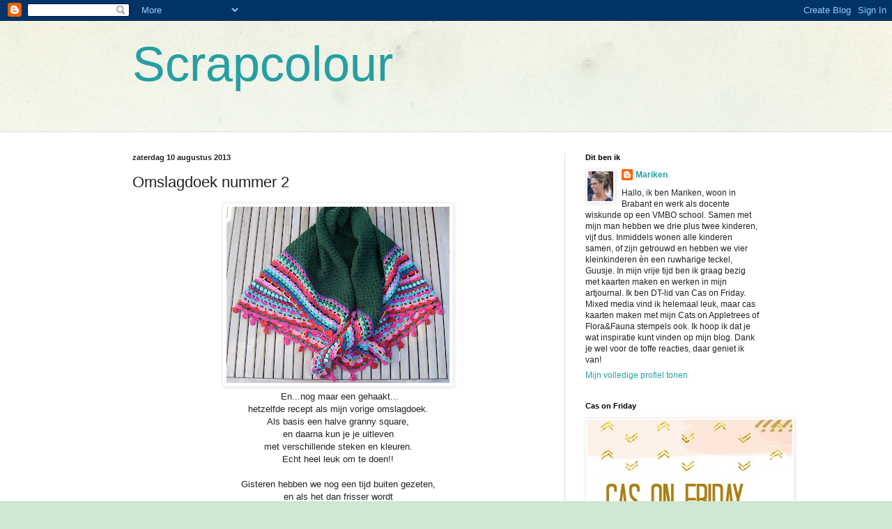

--- FILE ---
content_type: text/html; charset=UTF-8
request_url: https://scrapcolour.blogspot.com/2013/08/omslagdoek-nummer-2.html
body_size: 39085
content:
<!DOCTYPE html>
<html class='v2' dir='ltr' lang='nl'>
<head>
<link href='https://www.blogger.com/static/v1/widgets/335934321-css_bundle_v2.css' rel='stylesheet' type='text/css'/>
<meta content='width=1100' name='viewport'/>
<meta content='text/html; charset=UTF-8' http-equiv='Content-Type'/>
<meta content='blogger' name='generator'/>
<link href='https://scrapcolour.blogspot.com/favicon.ico' rel='icon' type='image/x-icon'/>
<link href='https://scrapcolour.blogspot.com/2013/08/omslagdoek-nummer-2.html' rel='canonical'/>
<link rel="alternate" type="application/atom+xml" title="Scrapcolour - Atom" href="https://scrapcolour.blogspot.com/feeds/posts/default" />
<link rel="alternate" type="application/rss+xml" title="Scrapcolour - RSS" href="https://scrapcolour.blogspot.com/feeds/posts/default?alt=rss" />
<link rel="service.post" type="application/atom+xml" title="Scrapcolour - Atom" href="https://www.blogger.com/feeds/1392844285882699163/posts/default" />

<link rel="alternate" type="application/atom+xml" title="Scrapcolour - Atom" href="https://scrapcolour.blogspot.com/feeds/3695047558174649276/comments/default" />
<!--Can't find substitution for tag [blog.ieCssRetrofitLinks]-->
<link href='https://blogger.googleusercontent.com/img/b/R29vZ2xl/AVvXsEguLDOXSZkvdYZM-67yyLEe1iRJr4vdiJQHM1jIrdSihW5xhrNC7gTNNA9pDixuX9Wd4zkU6IsBr-2PC97YXk0YWv4qszt1orVungKAyOjGDNRzXYEGH8T_gpjIsEhTJlShY9PMlBYkJQQ/s320/vrijdag+79aug+2013+jpg.+003.jpg' rel='image_src'/>
<meta content='https://scrapcolour.blogspot.com/2013/08/omslagdoek-nummer-2.html' property='og:url'/>
<meta content='Omslagdoek nummer 2' property='og:title'/>
<meta content='                                                        En...nog maar een gehaakt...   hetzelfde recept als mijn vorige omslagdoek.   Als ba...' property='og:description'/>
<meta content='https://blogger.googleusercontent.com/img/b/R29vZ2xl/AVvXsEguLDOXSZkvdYZM-67yyLEe1iRJr4vdiJQHM1jIrdSihW5xhrNC7gTNNA9pDixuX9Wd4zkU6IsBr-2PC97YXk0YWv4qszt1orVungKAyOjGDNRzXYEGH8T_gpjIsEhTJlShY9PMlBYkJQQ/w1200-h630-p-k-no-nu/vrijdag+79aug+2013+jpg.+003.jpg' property='og:image'/>
<title>Scrapcolour: Omslagdoek nummer 2</title>
<style id='page-skin-1' type='text/css'><!--
/*
-----------------------------------------------
Blogger Template Style
Name:     Simple
Designer: Blogger
URL:      www.blogger.com
----------------------------------------------- */
/* Content
----------------------------------------------- */
body {
font: normal normal 12px Arial, Tahoma, Helvetica, FreeSans, sans-serif;
color: #222222;
background: #cfe7d1 url(//themes.googleusercontent.com/image?id=1x_TqXo6-7t6y2ZiuOyQ2Bk6Zod9CTtyKYtRui0IeQJe6hVlJcQiXYG2xQGkxKvl6iZMJ) repeat fixed top center /* Credit: gaffera (https://www.istockphoto.com/googleimages.php?id=4072573&amp;platform=blogger) */;
padding: 0 0 0 0;
background-attachment: scroll;
}
html body .content-outer {
min-width: 0;
max-width: 100%;
width: 100%;
}
h2 {
font-size: 22px;
}
a:link {
text-decoration:none;
color: #249fa3;
}
a:visited {
text-decoration:none;
color: #7c93a1;
}
a:hover {
text-decoration:underline;
color: #5dc2c0;
}
.body-fauxcolumn-outer .fauxcolumn-inner {
background: transparent url(https://resources.blogblog.com/blogblog/data/1kt/simple/body_gradient_tile_light.png) repeat scroll top left;
_background-image: none;
}
.body-fauxcolumn-outer .cap-top {
position: absolute;
z-index: 1;
height: 400px;
width: 100%;
}
.body-fauxcolumn-outer .cap-top .cap-left {
width: 100%;
background: transparent url(https://resources.blogblog.com/blogblog/data/1kt/simple/gradients_light.png) repeat-x scroll top left;
_background-image: none;
}
.content-outer {
-moz-box-shadow: 0 0 0 rgba(0, 0, 0, .15);
-webkit-box-shadow: 0 0 0 rgba(0, 0, 0, .15);
-goog-ms-box-shadow: 0 0 0 #333333;
box-shadow: 0 0 0 rgba(0, 0, 0, .15);
margin-bottom: 1px;
}
.content-inner {
padding: 0 0;
}
.main-outer, .footer-outer {
background-color: #ffffff;
}
/* Header
----------------------------------------------- */
.header-outer {
background: transparent none repeat-x scroll 0 -400px;
_background-image: none;
}
.Header h1 {
font: normal normal 70px Arial, Tahoma, Helvetica, FreeSans, sans-serif;
color: #249fa3;
text-shadow: 0 0 0 rgba(0, 0, 0, .2);
}
.Header h1 a {
color: #249fa3;
}
.Header .description {
font-size: 200%;
color: #444444;
}
.header-inner .Header .titlewrapper {
padding: 22px 30px;
}
.header-inner .Header .descriptionwrapper {
padding: 0 30px;
}
/* Tabs
----------------------------------------------- */
.tabs-inner .section:first-child {
border-top: 0 solid #dddddd;
}
.tabs-inner .section:first-child ul {
margin-top: -0;
border-top: 0 solid #dddddd;
border-left: 0 solid #dddddd;
border-right: 0 solid #dddddd;
}
.tabs-inner .widget ul {
background: transparent none repeat-x scroll 0 -800px;
_background-image: none;
border-bottom: 0 solid #dddddd;
margin-top: 0;
margin-left: -0;
margin-right: -0;
}
.tabs-inner .widget li a {
display: inline-block;
padding: .6em 1em;
font: normal normal 20px Arial, Tahoma, Helvetica, FreeSans, sans-serif;
color: #00818b;
border-left: 0 solid #ffffff;
border-right: 0 solid #dddddd;
}
.tabs-inner .widget li:first-child a {
border-left: none;
}
.tabs-inner .widget li.selected a, .tabs-inner .widget li a:hover {
color: #444444;
background-color: transparent;
text-decoration: none;
}
/* Columns
----------------------------------------------- */
.main-outer {
border-top: 1px solid #dddddd;
}
.fauxcolumn-left-outer .fauxcolumn-inner {
border-right: 1px solid #dddddd;
}
.fauxcolumn-right-outer .fauxcolumn-inner {
border-left: 1px solid #dddddd;
}
/* Headings
----------------------------------------------- */
div.widget > h2,
div.widget h2.title {
margin: 0 0 1em 0;
font: normal bold 11px Arial, Tahoma, Helvetica, FreeSans, sans-serif;
color: #000000;
}
/* Widgets
----------------------------------------------- */
.widget .zippy {
color: #999999;
text-shadow: 2px 2px 1px rgba(0, 0, 0, .1);
}
.widget .popular-posts ul {
list-style: none;
}
/* Posts
----------------------------------------------- */
h2.date-header {
font: normal bold 11px Arial, Tahoma, Helvetica, FreeSans, sans-serif;
}
.date-header span {
background-color: transparent;
color: #222222;
padding: inherit;
letter-spacing: inherit;
margin: inherit;
}
.main-inner {
padding-top: 30px;
padding-bottom: 30px;
}
.main-inner .column-center-inner {
padding: 0 15px;
}
.main-inner .column-center-inner .section {
margin: 0 15px;
}
.post {
margin: 0 0 25px 0;
}
h3.post-title, .comments h4 {
font: normal normal 22px Arial, Tahoma, Helvetica, FreeSans, sans-serif;
margin: .75em 0 0;
}
.post-body {
font-size: 110%;
line-height: 1.4;
position: relative;
}
.post-body img, .post-body .tr-caption-container, .Profile img, .Image img,
.BlogList .item-thumbnail img {
padding: 2px;
background: #ffffff;
border: 1px solid #eeeeee;
-moz-box-shadow: 1px 1px 5px rgba(0, 0, 0, .1);
-webkit-box-shadow: 1px 1px 5px rgba(0, 0, 0, .1);
box-shadow: 1px 1px 5px rgba(0, 0, 0, .1);
}
.post-body img, .post-body .tr-caption-container {
padding: 5px;
}
.post-body .tr-caption-container {
color: #222222;
}
.post-body .tr-caption-container img {
padding: 0;
background: transparent;
border: none;
-moz-box-shadow: 0 0 0 rgba(0, 0, 0, .1);
-webkit-box-shadow: 0 0 0 rgba(0, 0, 0, .1);
box-shadow: 0 0 0 rgba(0, 0, 0, .1);
}
.post-header {
margin: 0 0 1.5em;
line-height: 1.6;
font-size: 90%;
}
.post-footer {
margin: 20px -2px 0;
padding: 5px 10px;
color: #666666;
background-color: #f9f9f9;
border-bottom: 1px solid #eeeeee;
line-height: 1.6;
font-size: 90%;
}
#comments .comment-author {
padding-top: 1.5em;
border-top: 1px solid #dddddd;
background-position: 0 1.5em;
}
#comments .comment-author:first-child {
padding-top: 0;
border-top: none;
}
.avatar-image-container {
margin: .2em 0 0;
}
#comments .avatar-image-container img {
border: 1px solid #eeeeee;
}
/* Comments
----------------------------------------------- */
.comments .comments-content .icon.blog-author {
background-repeat: no-repeat;
background-image: url([data-uri]);
}
.comments .comments-content .loadmore a {
border-top: 1px solid #999999;
border-bottom: 1px solid #999999;
}
.comments .comment-thread.inline-thread {
background-color: #f9f9f9;
}
.comments .continue {
border-top: 2px solid #999999;
}
/* Accents
---------------------------------------------- */
.section-columns td.columns-cell {
border-left: 1px solid #dddddd;
}
.blog-pager {
background: transparent none no-repeat scroll top center;
}
.blog-pager-older-link, .home-link,
.blog-pager-newer-link {
background-color: #ffffff;
padding: 5px;
}
.footer-outer {
border-top: 0 dashed #bbbbbb;
}
/* Mobile
----------------------------------------------- */
body.mobile  {
background-size: auto;
}
.mobile .body-fauxcolumn-outer {
background: transparent none repeat scroll top left;
}
.mobile .body-fauxcolumn-outer .cap-top {
background-size: 100% auto;
}
.mobile .content-outer {
-webkit-box-shadow: 0 0 3px rgba(0, 0, 0, .15);
box-shadow: 0 0 3px rgba(0, 0, 0, .15);
}
.mobile .tabs-inner .widget ul {
margin-left: 0;
margin-right: 0;
}
.mobile .post {
margin: 0;
}
.mobile .main-inner .column-center-inner .section {
margin: 0;
}
.mobile .date-header span {
padding: 0.1em 10px;
margin: 0 -10px;
}
.mobile h3.post-title {
margin: 0;
}
.mobile .blog-pager {
background: transparent none no-repeat scroll top center;
}
.mobile .footer-outer {
border-top: none;
}
.mobile .main-inner, .mobile .footer-inner {
background-color: #ffffff;
}
.mobile-index-contents {
color: #222222;
}
.mobile-link-button {
background-color: #249fa3;
}
.mobile-link-button a:link, .mobile-link-button a:visited {
color: #ffffff;
}
.mobile .tabs-inner .section:first-child {
border-top: none;
}
.mobile .tabs-inner .PageList .widget-content {
background-color: transparent;
color: #444444;
border-top: 0 solid #dddddd;
border-bottom: 0 solid #dddddd;
}
.mobile .tabs-inner .PageList .widget-content .pagelist-arrow {
border-left: 1px solid #dddddd;
}

--></style>
<style id='template-skin-1' type='text/css'><!--
body {
min-width: 960px;
}
.content-outer, .content-fauxcolumn-outer, .region-inner {
min-width: 960px;
max-width: 960px;
_width: 960px;
}
.main-inner .columns {
padding-left: 0;
padding-right: 310px;
}
.main-inner .fauxcolumn-center-outer {
left: 0;
right: 310px;
/* IE6 does not respect left and right together */
_width: expression(this.parentNode.offsetWidth -
parseInt("0") -
parseInt("310px") + 'px');
}
.main-inner .fauxcolumn-left-outer {
width: 0;
}
.main-inner .fauxcolumn-right-outer {
width: 310px;
}
.main-inner .column-left-outer {
width: 0;
right: 100%;
margin-left: -0;
}
.main-inner .column-right-outer {
width: 310px;
margin-right: -310px;
}
#layout {
min-width: 0;
}
#layout .content-outer {
min-width: 0;
width: 800px;
}
#layout .region-inner {
min-width: 0;
width: auto;
}
body#layout div.add_widget {
padding: 8px;
}
body#layout div.add_widget a {
margin-left: 32px;
}
--></style>
<style>
    body {background-image:url(\/\/themes.googleusercontent.com\/image?id=1x_TqXo6-7t6y2ZiuOyQ2Bk6Zod9CTtyKYtRui0IeQJe6hVlJcQiXYG2xQGkxKvl6iZMJ);}
    
@media (max-width: 200px) { body {background-image:url(\/\/themes.googleusercontent.com\/image?id=1x_TqXo6-7t6y2ZiuOyQ2Bk6Zod9CTtyKYtRui0IeQJe6hVlJcQiXYG2xQGkxKvl6iZMJ&options=w200);}}
@media (max-width: 400px) and (min-width: 201px) { body {background-image:url(\/\/themes.googleusercontent.com\/image?id=1x_TqXo6-7t6y2ZiuOyQ2Bk6Zod9CTtyKYtRui0IeQJe6hVlJcQiXYG2xQGkxKvl6iZMJ&options=w400);}}
@media (max-width: 800px) and (min-width: 401px) { body {background-image:url(\/\/themes.googleusercontent.com\/image?id=1x_TqXo6-7t6y2ZiuOyQ2Bk6Zod9CTtyKYtRui0IeQJe6hVlJcQiXYG2xQGkxKvl6iZMJ&options=w800);}}
@media (max-width: 1200px) and (min-width: 801px) { body {background-image:url(\/\/themes.googleusercontent.com\/image?id=1x_TqXo6-7t6y2ZiuOyQ2Bk6Zod9CTtyKYtRui0IeQJe6hVlJcQiXYG2xQGkxKvl6iZMJ&options=w1200);}}
/* Last tag covers anything over one higher than the previous max-size cap. */
@media (min-width: 1201px) { body {background-image:url(\/\/themes.googleusercontent.com\/image?id=1x_TqXo6-7t6y2ZiuOyQ2Bk6Zod9CTtyKYtRui0IeQJe6hVlJcQiXYG2xQGkxKvl6iZMJ&options=w1600);}}
  </style>
<link href='https://www.blogger.com/dyn-css/authorization.css?targetBlogID=1392844285882699163&amp;zx=41365eaa-b6a7-4e90-a209-f87419505aca' media='none' onload='if(media!=&#39;all&#39;)media=&#39;all&#39;' rel='stylesheet'/><noscript><link href='https://www.blogger.com/dyn-css/authorization.css?targetBlogID=1392844285882699163&amp;zx=41365eaa-b6a7-4e90-a209-f87419505aca' rel='stylesheet'/></noscript>
<meta name='google-adsense-platform-account' content='ca-host-pub-1556223355139109'/>
<meta name='google-adsense-platform-domain' content='blogspot.com'/>

</head>
<body class='loading variant-wide'>
<div class='navbar section' id='navbar' name='Navbar'><div class='widget Navbar' data-version='1' id='Navbar1'><script type="text/javascript">
    function setAttributeOnload(object, attribute, val) {
      if(window.addEventListener) {
        window.addEventListener('load',
          function(){ object[attribute] = val; }, false);
      } else {
        window.attachEvent('onload', function(){ object[attribute] = val; });
      }
    }
  </script>
<div id="navbar-iframe-container"></div>
<script type="text/javascript" src="https://apis.google.com/js/platform.js"></script>
<script type="text/javascript">
      gapi.load("gapi.iframes:gapi.iframes.style.bubble", function() {
        if (gapi.iframes && gapi.iframes.getContext) {
          gapi.iframes.getContext().openChild({
              url: 'https://www.blogger.com/navbar/1392844285882699163?po\x3d3695047558174649276\x26origin\x3dhttps://scrapcolour.blogspot.com',
              where: document.getElementById("navbar-iframe-container"),
              id: "navbar-iframe"
          });
        }
      });
    </script><script type="text/javascript">
(function() {
var script = document.createElement('script');
script.type = 'text/javascript';
script.src = '//pagead2.googlesyndication.com/pagead/js/google_top_exp.js';
var head = document.getElementsByTagName('head')[0];
if (head) {
head.appendChild(script);
}})();
</script>
</div></div>
<div class='body-fauxcolumns'>
<div class='fauxcolumn-outer body-fauxcolumn-outer'>
<div class='cap-top'>
<div class='cap-left'></div>
<div class='cap-right'></div>
</div>
<div class='fauxborder-left'>
<div class='fauxborder-right'></div>
<div class='fauxcolumn-inner'>
</div>
</div>
<div class='cap-bottom'>
<div class='cap-left'></div>
<div class='cap-right'></div>
</div>
</div>
</div>
<div class='content'>
<div class='content-fauxcolumns'>
<div class='fauxcolumn-outer content-fauxcolumn-outer'>
<div class='cap-top'>
<div class='cap-left'></div>
<div class='cap-right'></div>
</div>
<div class='fauxborder-left'>
<div class='fauxborder-right'></div>
<div class='fauxcolumn-inner'>
</div>
</div>
<div class='cap-bottom'>
<div class='cap-left'></div>
<div class='cap-right'></div>
</div>
</div>
</div>
<div class='content-outer'>
<div class='content-cap-top cap-top'>
<div class='cap-left'></div>
<div class='cap-right'></div>
</div>
<div class='fauxborder-left content-fauxborder-left'>
<div class='fauxborder-right content-fauxborder-right'></div>
<div class='content-inner'>
<header>
<div class='header-outer'>
<div class='header-cap-top cap-top'>
<div class='cap-left'></div>
<div class='cap-right'></div>
</div>
<div class='fauxborder-left header-fauxborder-left'>
<div class='fauxborder-right header-fauxborder-right'></div>
<div class='region-inner header-inner'>
<div class='header section' id='header' name='Koptekst'><div class='widget Header' data-version='1' id='Header1'>
<div id='header-inner'>
<div class='titlewrapper'>
<h1 class='title'>
<a href='https://scrapcolour.blogspot.com/'>
Scrapcolour
</a>
</h1>
</div>
<div class='descriptionwrapper'>
<p class='description'><span>
</span></p>
</div>
</div>
</div></div>
</div>
</div>
<div class='header-cap-bottom cap-bottom'>
<div class='cap-left'></div>
<div class='cap-right'></div>
</div>
</div>
</header>
<div class='tabs-outer'>
<div class='tabs-cap-top cap-top'>
<div class='cap-left'></div>
<div class='cap-right'></div>
</div>
<div class='fauxborder-left tabs-fauxborder-left'>
<div class='fauxborder-right tabs-fauxborder-right'></div>
<div class='region-inner tabs-inner'>
<div class='tabs no-items section' id='crosscol' name='Alle kolommen'></div>
<div class='tabs no-items section' id='crosscol-overflow' name='Cross-Column 2'></div>
</div>
</div>
<div class='tabs-cap-bottom cap-bottom'>
<div class='cap-left'></div>
<div class='cap-right'></div>
</div>
</div>
<div class='main-outer'>
<div class='main-cap-top cap-top'>
<div class='cap-left'></div>
<div class='cap-right'></div>
</div>
<div class='fauxborder-left main-fauxborder-left'>
<div class='fauxborder-right main-fauxborder-right'></div>
<div class='region-inner main-inner'>
<div class='columns fauxcolumns'>
<div class='fauxcolumn-outer fauxcolumn-center-outer'>
<div class='cap-top'>
<div class='cap-left'></div>
<div class='cap-right'></div>
</div>
<div class='fauxborder-left'>
<div class='fauxborder-right'></div>
<div class='fauxcolumn-inner'>
</div>
</div>
<div class='cap-bottom'>
<div class='cap-left'></div>
<div class='cap-right'></div>
</div>
</div>
<div class='fauxcolumn-outer fauxcolumn-left-outer'>
<div class='cap-top'>
<div class='cap-left'></div>
<div class='cap-right'></div>
</div>
<div class='fauxborder-left'>
<div class='fauxborder-right'></div>
<div class='fauxcolumn-inner'>
</div>
</div>
<div class='cap-bottom'>
<div class='cap-left'></div>
<div class='cap-right'></div>
</div>
</div>
<div class='fauxcolumn-outer fauxcolumn-right-outer'>
<div class='cap-top'>
<div class='cap-left'></div>
<div class='cap-right'></div>
</div>
<div class='fauxborder-left'>
<div class='fauxborder-right'></div>
<div class='fauxcolumn-inner'>
</div>
</div>
<div class='cap-bottom'>
<div class='cap-left'></div>
<div class='cap-right'></div>
</div>
</div>
<!-- corrects IE6 width calculation -->
<div class='columns-inner'>
<div class='column-center-outer'>
<div class='column-center-inner'>
<div class='main section' id='main' name='Algemeen'><div class='widget Blog' data-version='1' id='Blog1'>
<div class='blog-posts hfeed'>

          <div class="date-outer">
        
<h2 class='date-header'><span>zaterdag 10 augustus 2013</span></h2>

          <div class="date-posts">
        
<div class='post-outer'>
<div class='post hentry uncustomized-post-template' itemprop='blogPost' itemscope='itemscope' itemtype='http://schema.org/BlogPosting'>
<meta content='https://blogger.googleusercontent.com/img/b/R29vZ2xl/AVvXsEguLDOXSZkvdYZM-67yyLEe1iRJr4vdiJQHM1jIrdSihW5xhrNC7gTNNA9pDixuX9Wd4zkU6IsBr-2PC97YXk0YWv4qszt1orVungKAyOjGDNRzXYEGH8T_gpjIsEhTJlShY9PMlBYkJQQ/s320/vrijdag+79aug+2013+jpg.+003.jpg' itemprop='image_url'/>
<meta content='1392844285882699163' itemprop='blogId'/>
<meta content='3695047558174649276' itemprop='postId'/>
<a name='3695047558174649276'></a>
<h3 class='post-title entry-title' itemprop='name'>
Omslagdoek nummer 2
</h3>
<div class='post-header'>
<div class='post-header-line-1'></div>
</div>
<div class='post-body entry-content' id='post-body-3695047558174649276' itemprop='description articleBody'>
<div class="separator" style="clear: both; text-align: center;">
</div>
<div class="separator" style="clear: both; text-align: center;">
</div>
<div class="separator" style="clear: both; text-align: center;">
</div>
<div class="separator" style="clear: both; text-align: left;">
</div>
<div class="separator" style="clear: both; text-align: left;">
</div>
<div class="separator" style="clear: both; text-align: left;">
</div>
<div class="separator" style="clear: both; text-align: left;">
</div>
<div class="separator" style="clear: both; text-align: left;">
</div>
<div class="separator" style="clear: both; text-align: left;">
</div>
<div class="separator" style="clear: both; text-align: left;">
</div>
<div class="separator" style="clear: both; text-align: left;">
</div>
<div class="separator" style="clear: both; text-align: left;">
</div>
<div class="separator" style="clear: both; text-align: center;">
<a href="https://blogger.googleusercontent.com/img/b/R29vZ2xl/AVvXsEguLDOXSZkvdYZM-67yyLEe1iRJr4vdiJQHM1jIrdSihW5xhrNC7gTNNA9pDixuX9Wd4zkU6IsBr-2PC97YXk0YWv4qszt1orVungKAyOjGDNRzXYEGH8T_gpjIsEhTJlShY9PMlBYkJQQ/s1600/vrijdag+79aug+2013+jpg.+003.jpg" imageanchor="1" style="margin-left: 1em; margin-right: 1em;"><img border="0" height="253" src="https://blogger.googleusercontent.com/img/b/R29vZ2xl/AVvXsEguLDOXSZkvdYZM-67yyLEe1iRJr4vdiJQHM1jIrdSihW5xhrNC7gTNNA9pDixuX9Wd4zkU6IsBr-2PC97YXk0YWv4qszt1orVungKAyOjGDNRzXYEGH8T_gpjIsEhTJlShY9PMlBYkJQQ/s320/vrijdag+79aug+2013+jpg.+003.jpg" width="320" /></a></div>
<div class="separator" style="clear: both; text-align: center;">
</div>
<div class="separator" style="clear: both; text-align: center;">
</div>
<div class="separator" style="clear: both; text-align: center;">
</div>
<div class="separator" style="clear: both; text-align: center;">
</div>
<div class="separator" style="clear: both; text-align: center;">
</div>
<div class="separator" style="clear: both; text-align: center;">
</div>
<div class="separator" style="clear: both; text-align: center;">
</div>
<div class="separator" style="clear: both; text-align: center;">
</div>
<div class="separator" style="clear: both; text-align: center;">
</div>
<div class="separator" style="clear: both; text-align: center;">
</div>
<div class="separator" style="clear: both; text-align: center;">
</div>
<div class="separator" style="clear: both; text-align: center;">
</div>
<div class="separator" style="clear: both; text-align: center;">
</div>
<div class="separator" style="clear: both; text-align: center;">
</div>
<div class="separator" style="clear: both; text-align: center;">
&nbsp;En...nog maar een gehaakt...</div>
<div class="separator" style="clear: both; text-align: center;">
hetzelfde recept als mijn vorige omslagdoek.</div>
<div class="separator" style="clear: both; text-align: center;">
Als basis een halve granny square,</div>
<div class="separator" style="clear: both; text-align: center;">
en daarna kun je je uitleven</div>
<div class="separator" style="clear: both; text-align: center;">
met verschillende steken en kleuren.</div>
<div class="separator" style="clear: both; text-align: center;">
Echt heel leuk om te doen!!</div>
<div class="separator" style="clear: both; text-align: center;">
<br /></div>
<div class="separator" style="clear: both; text-align: center;">
Gisteren hebben we nog een tijd buiten gezeten,</div>
<div class="separator" style="clear: both; text-align: center;">
en als het dan frisser wordt</div>
<div class="separator" style="clear: both; text-align: center;">
kan ik mijn omslagdoek gebruiken...</div>
<div class="separator" style="clear: both; text-align: center;">
<br /></div>
<div class="separator" style="clear: both; text-align: center;">
Fijn weekend,</div>
<div class="separator" style="clear: both; text-align: center;">
gr-x-jes Mariken.</div>
<div class="separator" style="clear: both; text-align: center;">
<br /></div>
<div class="separator" style="clear: both; text-align: center;">
&nbsp;<a href="https://blogger.googleusercontent.com/img/b/R29vZ2xl/AVvXsEhWiC-w5YKyci_fkctGzECmRs-vWtWDpfdQ8NvY_CCe_3ra-aYaCq0L9Oj7VE81x2T-sQNJV5F7lJGJAmkbEaoEOAI5cK2wRgRZkc6juIhY65VeEXX88F8L6HtngqBZN4ojR8Bym1nXs_8/s1600/vrijdag+79aug+2013+jpg.+001.jpg" imageanchor="1" style="margin-left: 1em; margin-right: 1em;"><img border="0" height="320" src="https://blogger.googleusercontent.com/img/b/R29vZ2xl/AVvXsEhWiC-w5YKyci_fkctGzECmRs-vWtWDpfdQ8NvY_CCe_3ra-aYaCq0L9Oj7VE81x2T-sQNJV5F7lJGJAmkbEaoEOAI5cK2wRgRZkc6juIhY65VeEXX88F8L6HtngqBZN4ojR8Bym1nXs_8/s320/vrijdag+79aug+2013+jpg.+001.jpg" width="269" /></a></div>
<div class="separator" style="clear: both; text-align: center;">
<br /></div>
<div class="separator" style="clear: both; text-align: center;">
<a href="https://blogger.googleusercontent.com/img/b/R29vZ2xl/AVvXsEhwvdyo2cp_4ZEuivfaMbofqOLfsNTVRNNSO5FTpsF8LB7N4jm8Vu7yMA8R8EzYDaVx_a1h80wdHD01UPBWUODm5bAQ-Ozu-R6S_Tsb8WPoxPP5TDa2m8O3jlxKSW9CfdoByqLVbFeQ3uQ/s1600/vrijdag+79aug+2013+jpg.+004.jpg" imageanchor="1" style="margin-left: 1em; margin-right: 1em;"><img border="0" height="251" src="https://blogger.googleusercontent.com/img/b/R29vZ2xl/AVvXsEhwvdyo2cp_4ZEuivfaMbofqOLfsNTVRNNSO5FTpsF8LB7N4jm8Vu7yMA8R8EzYDaVx_a1h80wdHD01UPBWUODm5bAQ-Ozu-R6S_Tsb8WPoxPP5TDa2m8O3jlxKSW9CfdoByqLVbFeQ3uQ/s320/vrijdag+79aug+2013+jpg.+004.jpg" width="320" /></a></div>
<div style="text-align: center;">
<br /></div>
<div style='clear: both;'></div>
</div>
<div class='post-footer'>
<div class='post-footer-line post-footer-line-1'>
<span class='post-author vcard'>
Gepost door
<span class='fn' itemprop='author' itemscope='itemscope' itemtype='http://schema.org/Person'>
<meta content='https://www.blogger.com/profile/13884399640170760082' itemprop='url'/>
<a class='g-profile' href='https://www.blogger.com/profile/13884399640170760082' rel='author' title='author profile'>
<span itemprop='name'>Mariken</span>
</a>
</span>
</span>
<span class='post-timestamp'>
op
<meta content='https://scrapcolour.blogspot.com/2013/08/omslagdoek-nummer-2.html' itemprop='url'/>
<a class='timestamp-link' href='https://scrapcolour.blogspot.com/2013/08/omslagdoek-nummer-2.html' rel='bookmark' title='permanent link'><abbr class='published' itemprop='datePublished' title='2013-08-10T13:06:00+02:00'>13:06</abbr></a>
</span>
<span class='post-comment-link'>
</span>
<span class='post-icons'>
<span class='item-control blog-admin pid-1530392168'>
<a href='https://www.blogger.com/post-edit.g?blogID=1392844285882699163&postID=3695047558174649276&from=pencil' title='Post bewerken'>
<img alt='' class='icon-action' height='18' src='https://resources.blogblog.com/img/icon18_edit_allbkg.gif' width='18'/>
</a>
</span>
</span>
<div class='post-share-buttons goog-inline-block'>
<a class='goog-inline-block share-button sb-email' href='https://www.blogger.com/share-post.g?blogID=1392844285882699163&postID=3695047558174649276&target=email' target='_blank' title='Dit e-mailen
'><span class='share-button-link-text'>Dit e-mailen
</span></a><a class='goog-inline-block share-button sb-blog' href='https://www.blogger.com/share-post.g?blogID=1392844285882699163&postID=3695047558174649276&target=blog' onclick='window.open(this.href, "_blank", "height=270,width=475"); return false;' target='_blank' title='Dit bloggen!'><span class='share-button-link-text'>Dit bloggen!</span></a><a class='goog-inline-block share-button sb-twitter' href='https://www.blogger.com/share-post.g?blogID=1392844285882699163&postID=3695047558174649276&target=twitter' target='_blank' title='Delen via X'><span class='share-button-link-text'>Delen via X</span></a><a class='goog-inline-block share-button sb-facebook' href='https://www.blogger.com/share-post.g?blogID=1392844285882699163&postID=3695047558174649276&target=facebook' onclick='window.open(this.href, "_blank", "height=430,width=640"); return false;' target='_blank' title='Delen op Facebook'><span class='share-button-link-text'>Delen op Facebook</span></a><a class='goog-inline-block share-button sb-pinterest' href='https://www.blogger.com/share-post.g?blogID=1392844285882699163&postID=3695047558174649276&target=pinterest' target='_blank' title='Delen op Pinterest'><span class='share-button-link-text'>Delen op Pinterest</span></a>
</div>
</div>
<div class='post-footer-line post-footer-line-2'>
<span class='post-labels'>
</span>
</div>
<div class='post-footer-line post-footer-line-3'>
<span class='post-location'>
</span>
</div>
</div>
</div>
<div class='comments' id='comments'>
<a name='comments'></a>
<h4>15 opmerkingen:</h4>
<div class='comments-content'>
<script async='async' src='' type='text/javascript'></script>
<script type='text/javascript'>
    (function() {
      var items = null;
      var msgs = null;
      var config = {};

// <![CDATA[
      var cursor = null;
      if (items && items.length > 0) {
        cursor = parseInt(items[items.length - 1].timestamp) + 1;
      }

      var bodyFromEntry = function(entry) {
        var text = (entry &&
                    ((entry.content && entry.content.$t) ||
                     (entry.summary && entry.summary.$t))) ||
            '';
        if (entry && entry.gd$extendedProperty) {
          for (var k in entry.gd$extendedProperty) {
            if (entry.gd$extendedProperty[k].name == 'blogger.contentRemoved') {
              return '<span class="deleted-comment">' + text + '</span>';
            }
          }
        }
        return text;
      }

      var parse = function(data) {
        cursor = null;
        var comments = [];
        if (data && data.feed && data.feed.entry) {
          for (var i = 0, entry; entry = data.feed.entry[i]; i++) {
            var comment = {};
            // comment ID, parsed out of the original id format
            var id = /blog-(\d+).post-(\d+)/.exec(entry.id.$t);
            comment.id = id ? id[2] : null;
            comment.body = bodyFromEntry(entry);
            comment.timestamp = Date.parse(entry.published.$t) + '';
            if (entry.author && entry.author.constructor === Array) {
              var auth = entry.author[0];
              if (auth) {
                comment.author = {
                  name: (auth.name ? auth.name.$t : undefined),
                  profileUrl: (auth.uri ? auth.uri.$t : undefined),
                  avatarUrl: (auth.gd$image ? auth.gd$image.src : undefined)
                };
              }
            }
            if (entry.link) {
              if (entry.link[2]) {
                comment.link = comment.permalink = entry.link[2].href;
              }
              if (entry.link[3]) {
                var pid = /.*comments\/default\/(\d+)\?.*/.exec(entry.link[3].href);
                if (pid && pid[1]) {
                  comment.parentId = pid[1];
                }
              }
            }
            comment.deleteclass = 'item-control blog-admin';
            if (entry.gd$extendedProperty) {
              for (var k in entry.gd$extendedProperty) {
                if (entry.gd$extendedProperty[k].name == 'blogger.itemClass') {
                  comment.deleteclass += ' ' + entry.gd$extendedProperty[k].value;
                } else if (entry.gd$extendedProperty[k].name == 'blogger.displayTime') {
                  comment.displayTime = entry.gd$extendedProperty[k].value;
                }
              }
            }
            comments.push(comment);
          }
        }
        return comments;
      };

      var paginator = function(callback) {
        if (hasMore()) {
          var url = config.feed + '?alt=json&v=2&orderby=published&reverse=false&max-results=50';
          if (cursor) {
            url += '&published-min=' + new Date(cursor).toISOString();
          }
          window.bloggercomments = function(data) {
            var parsed = parse(data);
            cursor = parsed.length < 50 ? null
                : parseInt(parsed[parsed.length - 1].timestamp) + 1
            callback(parsed);
            window.bloggercomments = null;
          }
          url += '&callback=bloggercomments';
          var script = document.createElement('script');
          script.type = 'text/javascript';
          script.src = url;
          document.getElementsByTagName('head')[0].appendChild(script);
        }
      };
      var hasMore = function() {
        return !!cursor;
      };
      var getMeta = function(key, comment) {
        if ('iswriter' == key) {
          var matches = !!comment.author
              && comment.author.name == config.authorName
              && comment.author.profileUrl == config.authorUrl;
          return matches ? 'true' : '';
        } else if ('deletelink' == key) {
          return config.baseUri + '/comment/delete/'
               + config.blogId + '/' + comment.id;
        } else if ('deleteclass' == key) {
          return comment.deleteclass;
        }
        return '';
      };

      var replybox = null;
      var replyUrlParts = null;
      var replyParent = undefined;

      var onReply = function(commentId, domId) {
        if (replybox == null) {
          // lazily cache replybox, and adjust to suit this style:
          replybox = document.getElementById('comment-editor');
          if (replybox != null) {
            replybox.height = '250px';
            replybox.style.display = 'block';
            replyUrlParts = replybox.src.split('#');
          }
        }
        if (replybox && (commentId !== replyParent)) {
          replybox.src = '';
          document.getElementById(domId).insertBefore(replybox, null);
          replybox.src = replyUrlParts[0]
              + (commentId ? '&parentID=' + commentId : '')
              + '#' + replyUrlParts[1];
          replyParent = commentId;
        }
      };

      var hash = (window.location.hash || '#').substring(1);
      var startThread, targetComment;
      if (/^comment-form_/.test(hash)) {
        startThread = hash.substring('comment-form_'.length);
      } else if (/^c[0-9]+$/.test(hash)) {
        targetComment = hash.substring(1);
      }

      // Configure commenting API:
      var configJso = {
        'maxDepth': config.maxThreadDepth
      };
      var provider = {
        'id': config.postId,
        'data': items,
        'loadNext': paginator,
        'hasMore': hasMore,
        'getMeta': getMeta,
        'onReply': onReply,
        'rendered': true,
        'initComment': targetComment,
        'initReplyThread': startThread,
        'config': configJso,
        'messages': msgs
      };

      var render = function() {
        if (window.goog && window.goog.comments) {
          var holder = document.getElementById('comment-holder');
          window.goog.comments.render(holder, provider);
        }
      };

      // render now, or queue to render when library loads:
      if (window.goog && window.goog.comments) {
        render();
      } else {
        window.goog = window.goog || {};
        window.goog.comments = window.goog.comments || {};
        window.goog.comments.loadQueue = window.goog.comments.loadQueue || [];
        window.goog.comments.loadQueue.push(render);
      }
    })();
// ]]>
  </script>
<div id='comment-holder'>
<div class="comment-thread toplevel-thread"><ol id="top-ra"><li class="comment" id="c4121668715327282857"><div class="avatar-image-container"><img src="//blogger.googleusercontent.com/img/b/R29vZ2xl/AVvXsEjlwiGFh-oP8dlVOCJqltOncXihJf_M9kVeIBhmuWrZCVpqqaH8T0JnxbRjIN1dqKG7B4V1_W00doaKv8Bonllg50N-zoo5nZljDSOZArWpeN0OiHCiUTmehgCHvM3BFQ/s45-c/profielfoto.jpg" alt=""/></div><div class="comment-block"><div class="comment-header"><cite class="user"><a href="https://www.blogger.com/profile/04954075033875604268" rel="nofollow">Sanne</a></cite><span class="icon user "></span><span class="datetime secondary-text"><a rel="nofollow" href="https://scrapcolour.blogspot.com/2013/08/omslagdoek-nummer-2.html?showComment=1376132889033#c4121668715327282857">10 augustus 2013 om 13:08</a></span></div><p class="comment-content">Oh, Mariken! Hier ben ik helemaal verliefd op, echt waar! Patroon? Katoenkleurtjes? Ik hou me aanbevolen ;-) Te gek gedaan, super vrolijk!<br><br>Liefs Sanne</p><span class="comment-actions secondary-text"><a class="comment-reply" target="_self" data-comment-id="4121668715327282857">Beantwoorden</a><span class="item-control blog-admin blog-admin pid-1910095929"><a target="_self" href="https://www.blogger.com/comment/delete/1392844285882699163/4121668715327282857">Verwijderen</a></span></span></div><div class="comment-replies"><div id="c4121668715327282857-rt" class="comment-thread inline-thread hidden"><span class="thread-toggle thread-expanded"><span class="thread-arrow"></span><span class="thread-count"><a target="_self">Reacties</a></span></span><ol id="c4121668715327282857-ra" class="thread-chrome thread-expanded"><div></div><div id="c4121668715327282857-continue" class="continue"><a class="comment-reply" target="_self" data-comment-id="4121668715327282857">Beantwoorden</a></div></ol></div></div><div class="comment-replybox-single" id="c4121668715327282857-ce"></div></li><li class="comment" id="c5914123798264206770"><div class="avatar-image-container"><img src="//4.bp.blogspot.com/-p8JAArS0-Mc/ZplRjC8YMWI/AAAAAAAAmUg/bxmgsX-hJqMel5O_S7JHlbva_L3HyXD-wCK4BGAYYCw/s35/zon1.jpg" alt=""/></div><div class="comment-block"><div class="comment-header"><cite class="user"><a href="https://www.blogger.com/profile/07733387096613315769" rel="nofollow">GerJanne</a></cite><span class="icon user "></span><span class="datetime secondary-text"><a rel="nofollow" href="https://scrapcolour.blogspot.com/2013/08/omslagdoek-nummer-2.html?showComment=1376137434307#c5914123798264206770">10 augustus 2013 om 14:23</a></span></div><p class="comment-content">Oh, deze is ook gaaf!! EN dat in die paar weken? ik vind het knap!<br>GerJanne</p><span class="comment-actions secondary-text"><a class="comment-reply" target="_self" data-comment-id="5914123798264206770">Beantwoorden</a><span class="item-control blog-admin blog-admin pid-819553349"><a target="_self" href="https://www.blogger.com/comment/delete/1392844285882699163/5914123798264206770">Verwijderen</a></span></span></div><div class="comment-replies"><div id="c5914123798264206770-rt" class="comment-thread inline-thread hidden"><span class="thread-toggle thread-expanded"><span class="thread-arrow"></span><span class="thread-count"><a target="_self">Reacties</a></span></span><ol id="c5914123798264206770-ra" class="thread-chrome thread-expanded"><div></div><div id="c5914123798264206770-continue" class="continue"><a class="comment-reply" target="_self" data-comment-id="5914123798264206770">Beantwoorden</a></div></ol></div></div><div class="comment-replybox-single" id="c5914123798264206770-ce"></div></li><li class="comment" id="c6884048602878980696"><div class="avatar-image-container"><img src="//blogger.googleusercontent.com/img/b/R29vZ2xl/AVvXsEhaIPGLHKXdwgGALAdJG1eGhKjM3uo1GQvg2-6aG72k-FODwbM8fiP2HkCo_5ZuF3wA5w1PO9JoVcDw8PtBVDPsfgO-99cU7pMC-2loWnSiGoTyRPR92mRYxm5i9Mhucw/s45-c/*" alt=""/></div><div class="comment-block"><div class="comment-header"><cite class="user"><a href="https://www.blogger.com/profile/02037721029277988987" rel="nofollow">Marijke </a></cite><span class="icon user "></span><span class="datetime secondary-text"><a rel="nofollow" href="https://scrapcolour.blogspot.com/2013/08/omslagdoek-nummer-2.html?showComment=1376142438604#c6884048602878980696">10 augustus 2013 om 15:47</a></span></div><p class="comment-content">Woow jij hebt niet stil gezeten op je vakantie. Knap zeg. Heel mooi gehaakt, leuk al de verschillende kleurtjes gecombineerd met zwart. Jij ook een fijn weekend.<br>Marijke</p><span class="comment-actions secondary-text"><a class="comment-reply" target="_self" data-comment-id="6884048602878980696">Beantwoorden</a><span class="item-control blog-admin blog-admin pid-1191745653"><a target="_self" href="https://www.blogger.com/comment/delete/1392844285882699163/6884048602878980696">Verwijderen</a></span></span></div><div class="comment-replies"><div id="c6884048602878980696-rt" class="comment-thread inline-thread hidden"><span class="thread-toggle thread-expanded"><span class="thread-arrow"></span><span class="thread-count"><a target="_self">Reacties</a></span></span><ol id="c6884048602878980696-ra" class="thread-chrome thread-expanded"><div></div><div id="c6884048602878980696-continue" class="continue"><a class="comment-reply" target="_self" data-comment-id="6884048602878980696">Beantwoorden</a></div></ol></div></div><div class="comment-replybox-single" id="c6884048602878980696-ce"></div></li><li class="comment" id="c838121976083491238"><div class="avatar-image-container"><img src="//2.bp.blogspot.com/-IIKxU1Y0Luk/Z-vu7UmfcbI/AAAAAAABTFY/VV9TaWk_vTwWAo5TDHv_1SH0uG0KpD0YACK4BGAYYCw/s35/20250401_153725.jpg" alt=""/></div><div class="comment-block"><div class="comment-header"><cite class="user"><a href="https://www.blogger.com/profile/01995895636901295820" rel="nofollow">Cornelie</a></cite><span class="icon user "></span><span class="datetime secondary-text"><a rel="nofollow" href="https://scrapcolour.blogspot.com/2013/08/omslagdoek-nummer-2.html?showComment=1376150017714#c838121976083491238">10 augustus 2013 om 17:53</a></span></div><p class="comment-content">Supermooi dat donkergroen met die felle kleurtjes! Knap!</p><span class="comment-actions secondary-text"><a class="comment-reply" target="_self" data-comment-id="838121976083491238">Beantwoorden</a><span class="item-control blog-admin blog-admin pid-629735114"><a target="_self" href="https://www.blogger.com/comment/delete/1392844285882699163/838121976083491238">Verwijderen</a></span></span></div><div class="comment-replies"><div id="c838121976083491238-rt" class="comment-thread inline-thread hidden"><span class="thread-toggle thread-expanded"><span class="thread-arrow"></span><span class="thread-count"><a target="_self">Reacties</a></span></span><ol id="c838121976083491238-ra" class="thread-chrome thread-expanded"><div></div><div id="c838121976083491238-continue" class="continue"><a class="comment-reply" target="_self" data-comment-id="838121976083491238">Beantwoorden</a></div></ol></div></div><div class="comment-replybox-single" id="c838121976083491238-ce"></div></li><li class="comment" id="c1518355463896426913"><div class="avatar-image-container"><img src="//1.bp.blogspot.com/-F340Q__u-Zo/Zvuv5ewKOhI/AAAAAAAAO-M/RL-p3JgLhCIqLXD-ioNbHfMiBkykmkYPQCK4BGAYYCw/s35/IMG_7148.jpeg" alt=""/></div><div class="comment-block"><div class="comment-header"><cite class="user"><a href="https://www.blogger.com/profile/07816262319302795011" rel="nofollow">Nelleke</a></cite><span class="icon user "></span><span class="datetime secondary-text"><a rel="nofollow" href="https://scrapcolour.blogspot.com/2013/08/omslagdoek-nummer-2.html?showComment=1376164471458#c1518355463896426913">10 augustus 2013 om 21:54</a></span></div><p class="comment-content">O wat mooi, ik zag gisteren de andere ook. Nu zijn er zoveel mooie kleuren, ik heb  nog een zwarte liggen ooit eens in een ver verleden gehaakt. Groetjes, Nelleke </p><span class="comment-actions secondary-text"><a class="comment-reply" target="_self" data-comment-id="1518355463896426913">Beantwoorden</a><span class="item-control blog-admin blog-admin pid-738080721"><a target="_self" href="https://www.blogger.com/comment/delete/1392844285882699163/1518355463896426913">Verwijderen</a></span></span></div><div class="comment-replies"><div id="c1518355463896426913-rt" class="comment-thread inline-thread hidden"><span class="thread-toggle thread-expanded"><span class="thread-arrow"></span><span class="thread-count"><a target="_self">Reacties</a></span></span><ol id="c1518355463896426913-ra" class="thread-chrome thread-expanded"><div></div><div id="c1518355463896426913-continue" class="continue"><a class="comment-reply" target="_self" data-comment-id="1518355463896426913">Beantwoorden</a></div></ol></div></div><div class="comment-replybox-single" id="c1518355463896426913-ce"></div></li><li class="comment" id="c7440795706772836441"><div class="avatar-image-container"><img src="//www.blogger.com/img/blogger_logo_round_35.png" alt=""/></div><div class="comment-block"><div class="comment-header"><cite class="user"><a href="https://www.blogger.com/profile/05899866585593382725" rel="nofollow">Unknown</a></cite><span class="icon user "></span><span class="datetime secondary-text"><a rel="nofollow" href="https://scrapcolour.blogspot.com/2013/08/omslagdoek-nummer-2.html?showComment=1376204329647#c7440795706772836441">11 augustus 2013 om 08:58</a></span></div><p class="comment-content">En deze is ook al zo gaaf! Jij bent echt van alle markten thuis, heel erg leuk.<br><br>Groetjes,<br>Miranda</p><span class="comment-actions secondary-text"><a class="comment-reply" target="_self" data-comment-id="7440795706772836441">Beantwoorden</a><span class="item-control blog-admin blog-admin pid-919299264"><a target="_self" href="https://www.blogger.com/comment/delete/1392844285882699163/7440795706772836441">Verwijderen</a></span></span></div><div class="comment-replies"><div id="c7440795706772836441-rt" class="comment-thread inline-thread hidden"><span class="thread-toggle thread-expanded"><span class="thread-arrow"></span><span class="thread-count"><a target="_self">Reacties</a></span></span><ol id="c7440795706772836441-ra" class="thread-chrome thread-expanded"><div></div><div id="c7440795706772836441-continue" class="continue"><a class="comment-reply" target="_self" data-comment-id="7440795706772836441">Beantwoorden</a></div></ol></div></div><div class="comment-replybox-single" id="c7440795706772836441-ce"></div></li><li class="comment" id="c2462384788318686600"><div class="avatar-image-container"><img src="//blogger.googleusercontent.com/img/b/R29vZ2xl/AVvXsEgxGyqX7y_spTjSvFlMqq56_VQf3513esSBdUTMEm1l1D7J2yQ7UTfG99ZWziB2VGfDJncW3TBqg_HO7f_q6Kh06fvslOOacv9xLbdU08h8Q2VMpt8NIcyoP6uWGPUysso/s45-c/IMG_20161206_134841%5B1%5D.jpg" alt=""/></div><div class="comment-block"><div class="comment-header"><cite class="user"><a href="https://www.blogger.com/profile/00307152174255896655" rel="nofollow">Renate</a></cite><span class="icon user "></span><span class="datetime secondary-text"><a rel="nofollow" href="https://scrapcolour.blogspot.com/2013/08/omslagdoek-nummer-2.html?showComment=1376214740581#c2462384788318686600">11 augustus 2013 om 11:52</a></span></div><p class="comment-content">Wauwie! deze is ook kei mooi. Door het donker groen komen de kleuren aan de rand nog sterker uit.<br><br>-xies- Renate.</p><span class="comment-actions secondary-text"><a class="comment-reply" target="_self" data-comment-id="2462384788318686600">Beantwoorden</a><span class="item-control blog-admin blog-admin pid-1460478258"><a target="_self" href="https://www.blogger.com/comment/delete/1392844285882699163/2462384788318686600">Verwijderen</a></span></span></div><div class="comment-replies"><div id="c2462384788318686600-rt" class="comment-thread inline-thread hidden"><span class="thread-toggle thread-expanded"><span class="thread-arrow"></span><span class="thread-count"><a target="_self">Reacties</a></span></span><ol id="c2462384788318686600-ra" class="thread-chrome thread-expanded"><div></div><div id="c2462384788318686600-continue" class="continue"><a class="comment-reply" target="_self" data-comment-id="2462384788318686600">Beantwoorden</a></div></ol></div></div><div class="comment-replybox-single" id="c2462384788318686600-ce"></div></li><li class="comment" id="c3231479876472597863"><div class="avatar-image-container"><img src="//4.bp.blogspot.com/-I9H-S0Eu5MA/ZR0bC3zBVfI/AAAAAAABmAY/xggqk3nKTVoFYii0VN_2qWIVnWuuZ4W3gCK4BGAYYCw/s35/FloriWorld%252Bsept%252B2021.jpg" alt=""/></div><div class="comment-block"><div class="comment-header"><cite class="user"><a href="https://www.blogger.com/profile/05995535652154796577" rel="nofollow">Colien</a></cite><span class="icon user "></span><span class="datetime secondary-text"><a rel="nofollow" href="https://scrapcolour.blogspot.com/2013/08/omslagdoek-nummer-2.html?showComment=1376218072284#c3231479876472597863">11 augustus 2013 om 12:47</a></span></div><p class="comment-content">Ja, deze is ook geweldig!<br>grtz.Colien</p><span class="comment-actions secondary-text"><a class="comment-reply" target="_self" data-comment-id="3231479876472597863">Beantwoorden</a><span class="item-control blog-admin blog-admin pid-2098351341"><a target="_self" href="https://www.blogger.com/comment/delete/1392844285882699163/3231479876472597863">Verwijderen</a></span></span></div><div class="comment-replies"><div id="c3231479876472597863-rt" class="comment-thread inline-thread hidden"><span class="thread-toggle thread-expanded"><span class="thread-arrow"></span><span class="thread-count"><a target="_self">Reacties</a></span></span><ol id="c3231479876472597863-ra" class="thread-chrome thread-expanded"><div></div><div id="c3231479876472597863-continue" class="continue"><a class="comment-reply" target="_self" data-comment-id="3231479876472597863">Beantwoorden</a></div></ol></div></div><div class="comment-replybox-single" id="c3231479876472597863-ce"></div></li><li class="comment" id="c1014562069227961892"><div class="avatar-image-container"><img src="//blogger.googleusercontent.com/img/b/R29vZ2xl/AVvXsEhZ4jliD2NvG448MJp-utYthiikYCvozeqqrafID9Kn-tWyEUKKWBd5QROHS2Av6s1h3a8Q00CtesuYNUOgjBacH0xh5wLiL6Cxh88r0dXZUf7gudpRScpkYuA4mAFUKmw/s45-c/Foto+16-11-2019+10+59+00+%281%29.jpg" alt=""/></div><div class="comment-block"><div class="comment-header"><cite class="user"><a href="https://www.blogger.com/profile/17975563179100224694" rel="nofollow">Ellen</a></cite><span class="icon user "></span><span class="datetime secondary-text"><a rel="nofollow" href="https://scrapcolour.blogspot.com/2013/08/omslagdoek-nummer-2.html?showComment=1376226391468#c1014562069227961892">11 augustus 2013 om 15:06</a></span></div><p class="comment-content">Super! Als ik dat zie, wil ik er ook meteen eentje maken. Ben deze vakantie niet verder gekomen dat een iPhone-hoesje dat eigenlijk te smal is ;) Maar zoiets uit m&#39;n hoofd? No way, dus net als Sanne: patroontje???</p><span class="comment-actions secondary-text"><a class="comment-reply" target="_self" data-comment-id="1014562069227961892">Beantwoorden</a><span class="item-control blog-admin blog-admin pid-460353858"><a target="_self" href="https://www.blogger.com/comment/delete/1392844285882699163/1014562069227961892">Verwijderen</a></span></span></div><div class="comment-replies"><div id="c1014562069227961892-rt" class="comment-thread inline-thread hidden"><span class="thread-toggle thread-expanded"><span class="thread-arrow"></span><span class="thread-count"><a target="_self">Reacties</a></span></span><ol id="c1014562069227961892-ra" class="thread-chrome thread-expanded"><div></div><div id="c1014562069227961892-continue" class="continue"><a class="comment-reply" target="_self" data-comment-id="1014562069227961892">Beantwoorden</a></div></ol></div></div><div class="comment-replybox-single" id="c1014562069227961892-ce"></div></li><li class="comment" id="c123452787522914030"><div class="avatar-image-container"><img src="//blogger.googleusercontent.com/img/b/R29vZ2xl/AVvXsEjMCNCCLv2sNTXlCE3fnraD09QJEdKYY1L3o0utVIXHHlGen8xXDvS4rPeroi6IQbAqGvJV2_saccKOWHJSHWT61igs9MAFgK1w2jEmTJYd1Ew_IK3zJpvmp5KHT2ooiaA/s45-c/IMG_0047.JPG" alt=""/></div><div class="comment-block"><div class="comment-header"><cite class="user"><a href="https://www.blogger.com/profile/08587270733781634166" rel="nofollow">sandra_w</a></cite><span class="icon user "></span><span class="datetime secondary-text"><a rel="nofollow" href="https://scrapcolour.blogspot.com/2013/08/omslagdoek-nummer-2.html?showComment=1376227551806#c123452787522914030">11 augustus 2013 om 15:25</a></span></div><p class="comment-content">Wowww! Supergaaf Mariken! Je hebt niet stil gezeten in je vakantie!<br>Heerlijk ontspannend he haken? </p><span class="comment-actions secondary-text"><a class="comment-reply" target="_self" data-comment-id="123452787522914030">Beantwoorden</a><span class="item-control blog-admin blog-admin pid-113997584"><a target="_self" href="https://www.blogger.com/comment/delete/1392844285882699163/123452787522914030">Verwijderen</a></span></span></div><div class="comment-replies"><div id="c123452787522914030-rt" class="comment-thread inline-thread hidden"><span class="thread-toggle thread-expanded"><span class="thread-arrow"></span><span class="thread-count"><a target="_self">Reacties</a></span></span><ol id="c123452787522914030-ra" class="thread-chrome thread-expanded"><div></div><div id="c123452787522914030-continue" class="continue"><a class="comment-reply" target="_self" data-comment-id="123452787522914030">Beantwoorden</a></div></ol></div></div><div class="comment-replybox-single" id="c123452787522914030-ce"></div></li><li class="comment" id="c2275583418653213971"><div class="avatar-image-container"><img src="//blogger.googleusercontent.com/img/b/R29vZ2xl/AVvXsEjsZ8noCUVySngiqxGYVoHa8F0g8Xire09pcxuz8N6JXUq1ifT_GgZ6Pd5dMyUNo4O4BTzhDW-Y53UusOgbe6oYuyPdPok8LTTCr8h1COK1zO9LQd9bzZok1Zt0e_M9Au8/s45-c/*" alt=""/></div><div class="comment-block"><div class="comment-header"><cite class="user"><a href="https://www.blogger.com/profile/09447295579336758663" rel="nofollow">Berlinde</a></cite><span class="icon user "></span><span class="datetime secondary-text"><a rel="nofollow" href="https://scrapcolour.blogspot.com/2013/08/omslagdoek-nummer-2.html?showComment=1376241206741#c2275583418653213971">11 augustus 2013 om 19:13</a></span></div><p class="comment-content">Heel erg mooi Mariken, ook de witte vind ik super!<br>Lieve groetjes, Berlinde</p><span class="comment-actions secondary-text"><a class="comment-reply" target="_self" data-comment-id="2275583418653213971">Beantwoorden</a><span class="item-control blog-admin blog-admin pid-784554712"><a target="_self" href="https://www.blogger.com/comment/delete/1392844285882699163/2275583418653213971">Verwijderen</a></span></span></div><div class="comment-replies"><div id="c2275583418653213971-rt" class="comment-thread inline-thread hidden"><span class="thread-toggle thread-expanded"><span class="thread-arrow"></span><span class="thread-count"><a target="_self">Reacties</a></span></span><ol id="c2275583418653213971-ra" class="thread-chrome thread-expanded"><div></div><div id="c2275583418653213971-continue" class="continue"><a class="comment-reply" target="_self" data-comment-id="2275583418653213971">Beantwoorden</a></div></ol></div></div><div class="comment-replybox-single" id="c2275583418653213971-ce"></div></li><li class="comment" id="c9162145813404310758"><div class="avatar-image-container"><img src="//blogger.googleusercontent.com/img/b/R29vZ2xl/AVvXsEgOZnN5pbRqgObQpAhU2oqh1F9gqbUjA54HiQcmhrhkpkoA6K2bVAbQaTd0fW_zSnn-IKFSfBo-dwpzErIkXwJLLvRoAJk-MDjd82kBCd4hhsvdUhmCAUeBF1STH8FN2g/s45-c/*" alt=""/></div><div class="comment-block"><div class="comment-header"><cite class="user"><a href="https://www.blogger.com/profile/12966768981681604370" rel="nofollow">K-Creatief</a></cite><span class="icon user "></span><span class="datetime secondary-text"><a rel="nofollow" href="https://scrapcolour.blogspot.com/2013/08/omslagdoek-nummer-2.html?showComment=1376242649577#c9162145813404310758">11 augustus 2013 om 19:37</a></span></div><p class="comment-content">Heel mooi, je zou bijna gaan verlangen naar een frisse avond om deze sjaal te kunnen dragen,<br><br>groetjes,<br><br>Karin</p><span class="comment-actions secondary-text"><a class="comment-reply" target="_self" data-comment-id="9162145813404310758">Beantwoorden</a><span class="item-control blog-admin blog-admin pid-240289471"><a target="_self" href="https://www.blogger.com/comment/delete/1392844285882699163/9162145813404310758">Verwijderen</a></span></span></div><div class="comment-replies"><div id="c9162145813404310758-rt" class="comment-thread inline-thread hidden"><span class="thread-toggle thread-expanded"><span class="thread-arrow"></span><span class="thread-count"><a target="_self">Reacties</a></span></span><ol id="c9162145813404310758-ra" class="thread-chrome thread-expanded"><div></div><div id="c9162145813404310758-continue" class="continue"><a class="comment-reply" target="_self" data-comment-id="9162145813404310758">Beantwoorden</a></div></ol></div></div><div class="comment-replybox-single" id="c9162145813404310758-ce"></div></li><li class="comment" id="c6090718108730780280"><div class="avatar-image-container"><img src="//blogger.googleusercontent.com/img/b/R29vZ2xl/AVvXsEj-35W3SFpGOP8KkX9qtJpnGCzzZ0dOU2RHdEX6BmXRFJshN06NC_ESScVZles5MIBtA6Io8-catqKldcprtLVkSmBLRv-x8llmMvPTrDYWIXPKXxNGOoSya4azcmLxvQ/s45-c/DSC_3308.jpg" alt=""/></div><div class="comment-block"><div class="comment-header"><cite class="user"><a href="https://www.blogger.com/profile/13085699600574653099" rel="nofollow">Gerdine</a></cite><span class="icon user "></span><span class="datetime secondary-text"><a rel="nofollow" href="https://scrapcolour.blogspot.com/2013/08/omslagdoek-nummer-2.html?showComment=1376298228774#c6090718108730780280">12 augustus 2013 om 11:03</a></span></div><p class="comment-content">Wow! Dat heb je echt heel gaaf gedaan! Vervelend hoor dat het weer frisser wordt &#39;s avonds ;)</p><span class="comment-actions secondary-text"><a class="comment-reply" target="_self" data-comment-id="6090718108730780280">Beantwoorden</a><span class="item-control blog-admin blog-admin pid-2141575867"><a target="_self" href="https://www.blogger.com/comment/delete/1392844285882699163/6090718108730780280">Verwijderen</a></span></span></div><div class="comment-replies"><div id="c6090718108730780280-rt" class="comment-thread inline-thread hidden"><span class="thread-toggle thread-expanded"><span class="thread-arrow"></span><span class="thread-count"><a target="_self">Reacties</a></span></span><ol id="c6090718108730780280-ra" class="thread-chrome thread-expanded"><div></div><div id="c6090718108730780280-continue" class="continue"><a class="comment-reply" target="_self" data-comment-id="6090718108730780280">Beantwoorden</a></div></ol></div></div><div class="comment-replybox-single" id="c6090718108730780280-ce"></div></li><li class="comment" id="c8419406610203383881"><div class="avatar-image-container"><img src="//www.blogger.com/img/blogger_logo_round_35.png" alt=""/></div><div class="comment-block"><div class="comment-header"><cite class="user"><a href="https://www.blogger.com/profile/02086913716234217081" rel="nofollow">Unknown</a></cite><span class="icon user "></span><span class="datetime secondary-text"><a rel="nofollow" href="https://scrapcolour.blogspot.com/2013/08/omslagdoek-nummer-2.html?showComment=1384276629074#c8419406610203383881">12 november 2013 om 18:17</a></span></div><p class="comment-content">wat een prachtige kleuren en super mooi! Is er ook een patroon van??<br>gr simone</p><span class="comment-actions secondary-text"><a class="comment-reply" target="_self" data-comment-id="8419406610203383881">Beantwoorden</a><span class="item-control blog-admin blog-admin pid-1144963385"><a target="_self" href="https://www.blogger.com/comment/delete/1392844285882699163/8419406610203383881">Verwijderen</a></span></span></div><div class="comment-replies"><div id="c8419406610203383881-rt" class="comment-thread inline-thread hidden"><span class="thread-toggle thread-expanded"><span class="thread-arrow"></span><span class="thread-count"><a target="_self">Reacties</a></span></span><ol id="c8419406610203383881-ra" class="thread-chrome thread-expanded"><div></div><div id="c8419406610203383881-continue" class="continue"><a class="comment-reply" target="_self" data-comment-id="8419406610203383881">Beantwoorden</a></div></ol></div></div><div class="comment-replybox-single" id="c8419406610203383881-ce"></div></li><li class="comment" id="c6072666146319843956"><div class="avatar-image-container"><img src="//www.blogger.com/img/blogger_logo_round_35.png" alt=""/></div><div class="comment-block"><div class="comment-header"><cite class="user"><a href="https://www.blogger.com/profile/02086913716234217081" rel="nofollow">Unknown</a></cite><span class="icon user "></span><span class="datetime secondary-text"><a rel="nofollow" href="https://scrapcolour.blogspot.com/2013/08/omslagdoek-nummer-2.html?showComment=1384276665992#c6072666146319843956">12 november 2013 om 18:17</a></span></div><p class="comment-content">Deze reactie is verwijderd door de auteur.</p><span class="comment-actions secondary-text"><a class="comment-reply" target="_self" data-comment-id="6072666146319843956">Beantwoorden</a><span class="item-control blog-admin blog-admin "><a target="_self" href="https://www.blogger.com/comment/delete/1392844285882699163/6072666146319843956">Verwijderen</a></span></span></div><div class="comment-replies"><div id="c6072666146319843956-rt" class="comment-thread inline-thread hidden"><span class="thread-toggle thread-expanded"><span class="thread-arrow"></span><span class="thread-count"><a target="_self">Reacties</a></span></span><ol id="c6072666146319843956-ra" class="thread-chrome thread-expanded"><div></div><div id="c6072666146319843956-continue" class="continue"><a class="comment-reply" target="_self" data-comment-id="6072666146319843956">Beantwoorden</a></div></ol></div></div><div class="comment-replybox-single" id="c6072666146319843956-ce"></div></li></ol><div id="top-continue" class="continue"><a class="comment-reply" target="_self">Reactie toevoegen</a></div><div class="comment-replybox-thread" id="top-ce"></div><div class="loadmore hidden" data-post-id="3695047558174649276"><a target="_self">Meer laden...</a></div></div>
</div>
</div>
<p class='comment-footer'>
<div class='comment-form'>
<a name='comment-form'></a>
<p>
</p>
<a href='https://www.blogger.com/comment/frame/1392844285882699163?po=3695047558174649276&hl=nl&saa=85391&origin=https://scrapcolour.blogspot.com' id='comment-editor-src'></a>
<iframe allowtransparency='true' class='blogger-iframe-colorize blogger-comment-from-post' frameborder='0' height='410px' id='comment-editor' name='comment-editor' src='' width='100%'></iframe>
<script src='https://www.blogger.com/static/v1/jsbin/2830521187-comment_from_post_iframe.js' type='text/javascript'></script>
<script type='text/javascript'>
      BLOG_CMT_createIframe('https://www.blogger.com/rpc_relay.html');
    </script>
</div>
</p>
<div id='backlinks-container'>
<div id='Blog1_backlinks-container'>
</div>
</div>
</div>
</div>

        </div></div>
      
</div>
<div class='blog-pager' id='blog-pager'>
<span id='blog-pager-newer-link'>
<a class='blog-pager-newer-link' href='https://scrapcolour.blogspot.com/2013/08/congratulations.html' id='Blog1_blog-pager-newer-link' title='Nieuwere post'>Nieuwere post</a>
</span>
<span id='blog-pager-older-link'>
<a class='blog-pager-older-link' href='https://scrapcolour.blogspot.com/2013/08/vakantiebezigheden.html' id='Blog1_blog-pager-older-link' title='Oudere post'>Oudere post</a>
</span>
<a class='home-link' href='https://scrapcolour.blogspot.com/'>Homepage</a>
</div>
<div class='clear'></div>
<div class='post-feeds'>
<div class='feed-links'>
Abonneren op:
<a class='feed-link' href='https://scrapcolour.blogspot.com/feeds/3695047558174649276/comments/default' target='_blank' type='application/atom+xml'>Reacties posten (Atom)</a>
</div>
</div>
</div></div>
</div>
</div>
<div class='column-left-outer'>
<div class='column-left-inner'>
<aside>
</aside>
</div>
</div>
<div class='column-right-outer'>
<div class='column-right-inner'>
<aside>
<div class='sidebar section' id='sidebar-right-1'><div class='widget Profile' data-version='1' id='Profile1'>
<h2>Dit ben ik</h2>
<div class='widget-content'>
<a href='https://www.blogger.com/profile/13884399640170760082'><img alt='Mijn foto' class='profile-img' height='43' src='//blogger.googleusercontent.com/img/b/R29vZ2xl/AVvXsEiKD2ywQKeRP1K6TzzaAeie_3OE0Q4HoOeZ6k1wLMlsDwO_XFaqFloFkXx1DxZywlBZwrfMsImaRXDmVhS7cwPslgSYnLZVpJ_gbxoPzyOGNIg736ugqKJhpIThHrBMsIQ/s43/profielfoto.jpg' width='37'/></a>
<dl class='profile-datablock'>
<dt class='profile-data'>
<a class='profile-name-link g-profile' href='https://www.blogger.com/profile/13884399640170760082' rel='author' style='background-image: url(//www.blogger.com/img/logo-16.png);'>
Mariken
</a>
</dt>
<dd class='profile-textblock'>Hallo, ik ben Mariken, woon in Brabant en werk als docente wiskunde op een VMBO school. Samen met mijn man hebben we drie plus twee kinderen, vijf dus. Inmiddels wonen alle kinderen samen, of zijn getrouwd en hebben we vier kleinkinderen èn een ruwharige teckel, Guusje.
In mijn vrije tijd ben ik graag bezig met kaarten maken en werken in mijn artjournal. Ik ben DT-lid van Cas on Friday. Mixed media vind ik helemaal leuk, maar cas kaarten maken met mijn Cats on Appletrees of Flora&amp;Fauna stempels ook. Ik hoop ik dat je wat inspiratie kunt vinden op mijn blog. Dank je wel voor de toffe reacties, daar geniet ik van! </dd>
</dl>
<a class='profile-link' href='https://www.blogger.com/profile/13884399640170760082' rel='author'>Mijn volledige profiel tonen</a>
<div class='clear'></div>
</div>
</div><div class='widget Image' data-version='1' id='Image19'>
<h2>Cas on Friday</h2>
<div class='widget-content'>
<a href='http://cleanandsimpleonsunday.blogspot.nl/'>
<img alt='Cas on Friday' height='198' id='Image19_img' src='https://blogger.googleusercontent.com/img/b/R29vZ2xl/AVvXsEhYlscdyKcIl8X_AVp0y4PqBCWIOWz60s327eWsjLK2hKtVT5sLH9j0AsBA2M_DMFBfKh7IHwjzCdkEZto8ekKEt_6daiwj0jZT76q9kazXf209zrFV2I3i1KV8N0xBkChp5CdSTnYEuwE/s1600/DT+Friday.jpg' width='294'/>
</a>
<br/>
<span class='caption'>februari 2013</span>
</div>
<div class='clear'></div>
</div><div class='widget Image' data-version='1' id='Image3'>
<h2>Crazy for Cas</h2>
<div class='widget-content'>
<a href='https://crazyforcas.blogspot.com/'>
<img alt='Crazy for Cas' height='91' id='Image3_img' src='https://blogger.googleusercontent.com/img/b/R29vZ2xl/AVvXsEhnSGxZSaES53nbLTiPs6T7ZGiKrzOOzfxAYOAYCi0qwqk7YBoPb5wanhW_zgsCELA5TNnLViah6T0Z3OTp9RPHhlwI-qQwVA8YzhE2CcMn5pNVW5SXoLAuGCGdU8QJu2PPXvIkD4nQQHw/s1600/crazy+for+cas+winner+logo.jpg' width='185'/>
</a>
<br/>
<span class='caption'>mei 2018</span>
</div>
<div class='clear'></div>
</div><div class='widget Image' data-version='1' id='Image13'>
<h2>Kleurenkaartenteam</h2>
<div class='widget-content'>
<a href='http://martinaskaartjes.blogspot.com/'>
<img alt='Kleurenkaartenteam' height='145' id='Image13_img' src='https://blogger.googleusercontent.com/img/b/R29vZ2xl/AVvXsEjH0who9Z9gsyq0zszP1Si2AcqwqopcjAaC8LqL8po0GGL3YF6R2aUZxNdrlECiRppM81yRKf_wq2nYwjvL1aChSMbUzw-7sh-vJm6tGIlUEVf8F4d5KrQTn00mMWefAHdKCvN5kCUJVys/s250/KKT+logo.jpg' width='175'/>
</a>
<br/>
<span class='caption'>van Martina</span>
</div>
<div class='clear'></div>
</div><div class='widget Image' data-version='1' id='Image2'>
<h2>De Egel</h2>
<div class='widget-content'>
<a href='http://de-egel.blogspot.nl/'>
<img alt='De Egel' height='226' id='Image2_img' src='https://blogger.googleusercontent.com/img/b/R29vZ2xl/AVvXsEgmR5HUPr-DejrWyFMkWulpUD5ZPnnK83EiWFB_sOOf22KxZMszSHQhmq28ympUmmukB4hyphenhyphenILdfxfmwaRck-haFVZnN7stqnZYHUDdXVJ9k3pMHoYJNBA0jGGiBD6A-D5HYtqghdJdUk4k/s1600/Fan+logo+Egel.jpg' width='245'/>
</a>
<br/>
</div>
<div class='clear'></div>
</div><div class='widget Image' data-version='1' id='Image21'>
<h2>Winner City Crafter Challenge blog</h2>
<div class='widget-content'>
<a href='http://citycrafter.blogspot.nl/'>
<img alt='Winner City Crafter Challenge blog' height='150' id='Image21_img' src='https://blogger.googleusercontent.com/img/b/R29vZ2xl/AVvXsEinM5dd7t3yQ1x2-64SaCrdvkT47-h1_YCUKQE6LWiiqX6RhPCAAazUaLGWU5HfI-T_PwDjnyolPp6Aa6-dElZRjgqlyEaFylOUW-6rjo-ZRIe2o_ZKsxsuXYuXRqcahQx3Ee6JKZnYZRM/s1600/badge_winner.jpg' width='200'/>
</a>
<br/>
<span class='caption'>Winner challenge 245</span>
</div>
<div class='clear'></div>
</div><div class='widget Image' data-version='1' id='Image10'>
<h2>Winner City Crafter Challenge blog</h2>
<div class='widget-content'>
<a href='http://citycrafter.blogspot.nl'>
<img alt='Winner City Crafter Challenge blog' height='150' id='Image10_img' src='https://blogger.googleusercontent.com/img/b/R29vZ2xl/AVvXsEjbcuhVKLT1fUgxY_5jpGR3Kk-43kTnyOTrMbLZWkoaabaNSVRr0Q34_n6nBETv2c5WHyNh6NXuzxbUb9JMqXrpaaa3Ci6dJKiPg85HPATfexCvJgSjjwUVzrM4wG6NqOhC5PGhlgHVB1A/s1600/badge_winner.jpg' width='200'/>
</a>
<br/>
<span class='caption'>15-11-2014</span>
</div>
<div class='clear'></div>
</div><div class='widget Image' data-version='1' id='Image17'>
<h2>Liftchallenge</h2>
<div class='widget-content'>
<a href='http://liftchallenge.blogspot.com/'>
<img alt='Liftchallenge' height='225' id='Image17_img' src='https://blogger.googleusercontent.com/img/b/R29vZ2xl/AVvXsEhExS672FL24kw7d4eDfDS4iPKlbeWzFQBmBmA6iWbi1TzVb0dy7whgIgHukCQbWTUUUfrBkNTuUm82awnhyUfnNgNGINkDyLF3v2yKIQs7Z0uo7PkQnQ9WistHZyprbyUT5CRBK_jA0S0/s250/Top+3+button.png' width='225'/>
</a>
<br/>
</div>
<div class='clear'></div>
</div><div class='widget Followers' data-version='1' id='Followers1'>
<h2 class='title'>Volgers</h2>
<div class='widget-content'>
<div id='Followers1-wrapper'>
<div style='margin-right:2px;'>
<div><script type="text/javascript" src="https://apis.google.com/js/platform.js"></script>
<div id="followers-iframe-container"></div>
<script type="text/javascript">
    window.followersIframe = null;
    function followersIframeOpen(url) {
      gapi.load("gapi.iframes", function() {
        if (gapi.iframes && gapi.iframes.getContext) {
          window.followersIframe = gapi.iframes.getContext().openChild({
            url: url,
            where: document.getElementById("followers-iframe-container"),
            messageHandlersFilter: gapi.iframes.CROSS_ORIGIN_IFRAMES_FILTER,
            messageHandlers: {
              '_ready': function(obj) {
                window.followersIframe.getIframeEl().height = obj.height;
              },
              'reset': function() {
                window.followersIframe.close();
                followersIframeOpen("https://www.blogger.com/followers/frame/1392844285882699163?colors\x3dCgt0cmFuc3BhcmVudBILdHJhbnNwYXJlbnQaByMyMjIyMjIiByMyNDlmYTMqByNmZmZmZmYyByMwMDAwMDA6ByMyMjIyMjJCByMyNDlmYTNKByM5OTk5OTlSByMyNDlmYTNaC3RyYW5zcGFyZW50\x26pageSize\x3d21\x26hl\x3dnl\x26origin\x3dhttps://scrapcolour.blogspot.com");
              },
              'open': function(url) {
                window.followersIframe.close();
                followersIframeOpen(url);
              }
            }
          });
        }
      });
    }
    followersIframeOpen("https://www.blogger.com/followers/frame/1392844285882699163?colors\x3dCgt0cmFuc3BhcmVudBILdHJhbnNwYXJlbnQaByMyMjIyMjIiByMyNDlmYTMqByNmZmZmZmYyByMwMDAwMDA6ByMyMjIyMjJCByMyNDlmYTNKByM5OTk5OTlSByMyNDlmYTNaC3RyYW5zcGFyZW50\x26pageSize\x3d21\x26hl\x3dnl\x26origin\x3dhttps://scrapcolour.blogspot.com");
  </script></div>
</div>
</div>
<div class='clear'></div>
</div>
</div><div class='widget BlogList' data-version='1' id='BlogList1'>
<h2 class='title'>Mijn favoriete blogs</h2>
<div class='widget-content'>
<div class='blog-list-container' id='BlogList1_container'>
<ul id='BlogList1_blogs'>
<li style='display: block;'>
<div class='blog-icon'>
<img data-lateloadsrc='https://lh3.googleusercontent.com/blogger_img_proxy/AEn0k_v2K1CB7Sq6uPuj9BGx_0AWl-mwBX9Xd9f_UfSsTwQ2-bIyzrt7HhoblWt_TSwCiDqitHXrD1fgARwySKWsRWpHpwRbsT9eb9iimPeji9gmLpIW4NmiPQ=s16-w16-h16' height='16' width='16'/>
</div>
<div class='blog-content'>
<div class='blog-title'>
<a href='https://scrapspulvancolien.blogspot.com/' target='_blank'>
Scrapspul van Colien</a>
</div>
<div class='item-content'>
<div class='item-thumbnail'>
<a href='https://scrapspulvancolien.blogspot.com/' target='_blank'>
<img alt='' border='0' height='72' src='https://blogger.googleusercontent.com/img/b/R29vZ2xl/AVvXsEiaAWQiDo7QbK7XlrT5JWPANrOyILoFH8S8MNCH16DaiKDdztj7ZFj3hT9Y_NkhE1N0K4MiEqmkEHvYm6LAodzSUrj0OtggX6jN1zbW2gWOkANuM1auITaD4Y7Rs-GjgytF83lYlxaRbxwPcN-xmZZCodCyWbahc3tGC889K-a8n0censVaLnplGkDqEP17/s72-w400-h400-c/bende%20van%206%20%232.jpg' width='72'/>
</a>
</div>
<span class='item-snippet'>


Het feest van 'De bende van 6' was hartstikke leuk gisteravond. Het was 
gezellig druk en eigenlijk één grote reünie, zo tof! Heel wat mensen gezien 
waar ...
</span>
<div class='item-time'>
8 uur geleden
</div>
</div>
</div>
<div style='clear: both;'></div>
</li>
<li style='display: block;'>
<div class='blog-icon'>
<img data-lateloadsrc='https://lh3.googleusercontent.com/blogger_img_proxy/AEn0k_tkmtRNV9OqBsfoDsF7IQ8LLjb9PO5wjbZjxIkdU2zhYH80J0_uaky6engcmPwhmr6bwS3GyBiLtgN1a_VBt5UjZWG_eFhzHL-jeGccB2Cf=s16-w16-h16' height='16' width='16'/>
</div>
<div class='blog-content'>
<div class='blog-title'>
<a href='https://gerjanneke2.blogspot.com/' target='_blank'>
GerJanne</a>
</div>
<div class='item-content'>
<div class='item-thumbnail'>
<a href='https://gerjanneke2.blogspot.com/' target='_blank'>
<img alt='' border='0' height='72' src='https://blogger.googleusercontent.com/img/b/R29vZ2xl/AVvXsEgHdKPwUjR6KPrU8wVW6Q6Q-udfuBe88JxpT8jtV4GuM9SENXHmTfna9MkF0YPSDPZMXbgCaBLT9-ogJlU1khXFHtIKa-sUfsRttmvNnAAWSYk-Xb3gOPqFFHIg9WJYg1t4Tjk-W5UT90qzyyPYDOBp1PQW7AeLf3MrrS8ViGvmZe6UhKK-4V91rQKBmak/s72-w281-h400-c/24.jpg' width='72'/>
</a>
</div>
<span class='item-snippet'>
Hoi!
Ben ik weer! Ik had even een snipperdag...Gisteren kwam Guus op de fiets 
hier en blijft een nachtje logeren. Ik had in de middag Creatief Café bij 
Nel...
</span>
<div class='item-time'>
11 uur geleden
</div>
</div>
</div>
<div style='clear: both;'></div>
</li>
<li style='display: block;'>
<div class='blog-icon'>
<img data-lateloadsrc='https://lh3.googleusercontent.com/blogger_img_proxy/AEn0k_t5GWv9p7ug7mlSwZk84irX5rZrCtu5zFVBkQDkZxe5LNVYLXJgmk1y75M6SYJ7dX3efV_f5sOngJ818yS75xdAXGGhm2K5kJrbTpACcISYZdBADjMFKlY=s16-w16-h16' height='16' width='16'/>
</div>
<div class='blog-content'>
<div class='blog-title'>
<a href='http://margreets-scrapcards.blogspot.com/' target='_blank'>
Margreet's scrapcards</a>
</div>
<div class='item-content'>
<div class='item-thumbnail'>
<a href='http://margreets-scrapcards.blogspot.com/' target='_blank'>
<img alt='' border='0' height='72' src='https://blogger.googleusercontent.com/img/b/R29vZ2xl/AVvXsEjMwAVGBSjzE2MP-p5wPkZ_nIXeMEm6nQ9djx3bFaNEWZ7jI7c3VslvaLJA2UmJY8Yq7aVlzA8IbhoIKUD6MiDTuNt_KjfbrruDqkaibMqNK5gG1wrQRUZwi53ZbvFlvfQL2itKNbdrzSdMAYIUBSLoQoHpFXFqI00Txxcfe5jmnxo0GL2Se51e2BUhFiqO/s72-c/24%20Geboortekaartje%20Fiona.jpg' width='72'/>
</a>
</div>
<span class='item-snippet'>



Dit was mijn 2e poging om Trudy en Coen een geboortekaartje te sturen om 
hen te feliciteren met de geboorte van kleindochter Fiona. Het 1e kaartje 
is aa...
</span>
<div class='item-time'>
12 uur geleden
</div>
</div>
</div>
<div style='clear: both;'></div>
</li>
<li style='display: block;'>
<div class='blog-icon'>
<img data-lateloadsrc='https://lh3.googleusercontent.com/blogger_img_proxy/AEn0k_vvBahH0ORqq05sRttfmMt-fsg3WtNKuCJC_tskrHLOrFDHJmr3m1ANQ6P3KHriza12nf3NICStyY4HYJuXR61A1aZSdWqy_10GsGAX=s16-w16-h16' height='16' width='16'/>
</div>
<div class='blog-content'>
<div class='blog-title'>
<a href='https://ingreymo.blogspot.com/' target='_blank'>
Ingrid's scrapfrutsels</a>
</div>
<div class='item-content'>
<div class='item-thumbnail'>
<a href='https://ingreymo.blogspot.com/' target='_blank'>
<img alt='' border='0' height='72' src='https://blogger.googleusercontent.com/img/b/R29vZ2xl/AVvXsEjuBFLlB_qk926EFsXUGd-7U3dNmpw4Dtpk9k_yHktWhTyeMIFG1CjGDoaj848IDOI9urkjgHgV70Brhc4xWxr3NSkDj_vH5wKF7Vc14rzzcsI2TM4svaF-SuTnB97vtfuBEogY7r2u4JPHtlxodYYbDbucnIjGBduOCOMcYhQkFuOJhk8kMuMdkxsXBuc/s72-c/IMG_5579.jpeg' width='72'/>
</a>
</div>
<span class='item-snippet'>


* Doe je al mee met mijn verjaardags challenge ? Klik op de afbeelding in 
de sidebar.*

HI, 

Voor de challenge bij K&amp;K..had ik nog een ideetje..

daarom ...
</span>
<div class='item-time'>
12 uur geleden
</div>
</div>
</div>
<div style='clear: both;'></div>
</li>
<li style='display: block;'>
<div class='blog-icon'>
<img data-lateloadsrc='https://lh3.googleusercontent.com/blogger_img_proxy/AEn0k_uuK_XUIrKGBCm8yKA1UYeXWuNCj2PlP-Mh8m7nZsbnwBPIlfenNE0lb9Lu0WDvo553S9gJoo_g-3c55Eu1bNLomhLdPIsMW690Lg=s16-w16-h16' height='16' width='16'/>
</div>
<div class='blog-content'>
<div class='blog-title'>
<a href='http://marjan55.blogspot.com/' target='_blank'>
M@rjans blog</a>
</div>
<div class='item-content'>
<div class='item-thumbnail'>
<a href='http://marjan55.blogspot.com/' target='_blank'>
<img alt='' border='0' height='72' src='https://blogger.googleusercontent.com/img/b/R29vZ2xl/AVvXsEhELRxO-7xGcwMN8ym7VwyW9qmScbUf96CEHylZG8GBvpDaw4CL_KljKsvIRrID_8kbnSjUlocTs-CTvHHt0o_QnO9w6me6RLV4yNikNBJQjOyD2GV_hJGwhNZjK734Z03f2MRG8nHegRiwCPQVV3L0XHu8FX66mREclj8KD4JkriDmfaZtXgg5WD2d-dQt/s72-w640-h616-c/Babygirl.jpg' width='72'/>
</a>
</div>
<span class='item-snippet'>
Tijdens mijn vakantie las ik dat Trudy oma was geworden van een 
kleindochterje. Eenmaal thuis afgelopen dinsdag ben ik de dag erna een 
kaartje voor haar ga...
</span>
<div class='item-time'>
1 dag geleden
</div>
</div>
</div>
<div style='clear: both;'></div>
</li>
<li style='display: block;'>
<div class='blog-icon'>
<img data-lateloadsrc='https://lh3.googleusercontent.com/blogger_img_proxy/AEn0k_sqq0edQfyFib-9NaJZFSvxW3h2TuUgLqZRcrEwr9rdX5a2rk0-Yp-akA0MO8k9_v7abHtzRqUqe9exUAPrnNjVGpPxwMFPxXA8nYZ3t8TJEh1u=s16-w16-h16' height='16' width='16'/>
</div>
<div class='blog-content'>
<div class='blog-title'>
<a href='http://martinaskaartjes.blogspot.com/' target='_blank'>
Martina's kaartjes</a>
</div>
<div class='item-content'>
<div class='item-thumbnail'>
<a href='http://martinaskaartjes.blogspot.com/' target='_blank'>
<img alt='' border='0' height='72' src='https://blogger.googleusercontent.com/img/b/R29vZ2xl/AVvXsEjg5LNC2XadpUAYFl68ocnV5mMV4mxOWVOtXAvp3SYfyX8YVPx8DvUdmUAsRMrrsNm2suBb3GWSBaNde7xJqYhoURANyeuuMiISFimaO_bCAfFmKwhQhe8O580eoDBoojjVMxGinKmOjAcbmt0zw1gZkNOUHS9lwyAN4k6qpOwCzNckUb4ONieA_5jYGFA/s72-c/IMG_9028.JPG' width='72'/>
</a>
</div>
<span class='item-snippet'>
Goeiemorgen iedereen,
na toch wel een volle week, weekend ! Normaal gezien zonder te veel plannen 
gelukkig. Beetje knutselen en een berg verbeterwerk, dat i...
</span>
<div class='item-time'>
1 dag geleden
</div>
</div>
</div>
<div style='clear: both;'></div>
</li>
<li style='display: block;'>
<div class='blog-icon'>
<img data-lateloadsrc='https://lh3.googleusercontent.com/blogger_img_proxy/AEn0k_va-Qt-1IjNnZPzoQrr1yqYarqPji6ak0hDZRkkavaocLn1m-teGk2KeN9FqVb1Dprqj-wXYR9J_sQWK8YOoTFEqraqTQK0jU100bczEN00SZVuhITJ5MK4xg=s16-w16-h16' height='16' width='16'/>
</div>
<div class='blog-content'>
<div class='blog-title'>
<a href='http://cleanandsimpleonsunday.blogspot.com/' target='_blank'>
CAS on Sunday</a>
</div>
<div class='item-content'>
<div class='item-thumbnail'>
<a href='http://cleanandsimpleonsunday.blogspot.com/' target='_blank'>
<img alt='' border='0' height='72' src='https://blogger.googleusercontent.com/img/b/R29vZ2xl/AVvXsEhRI0hbVkU7wwjegGBxaOpW70aE0Vd7YaHJbxActEKG_zACed8EgPJGuyDJYv7AkjaXkX9WogkHstiOivl00n66XraF3T6GCnS2C6Cuu6vfYx69TvzPZT182gL1quzHI7ATivXsgl3VZCM7TMx_-B1-cYby2hzEHACUnxv1fAJRpFWEUA5zih8W0fxUE4w/s72-w640-h640-c/Untitled%20design%20(30).png' width='72'/>
</a>
</div>
<span class='item-snippet'>


 Welcome Stamping and Creative friends to another fun CAS on Friday 
Challenge!

*You have until: Wednesday, Februari 4, 6:00 PM Dutch Time to enter with 
...
</span>
<div class='item-time'>
2 dagen geleden
</div>
</div>
</div>
<div style='clear: both;'></div>
</li>
<li style='display: block;'>
<div class='blog-icon'>
<img data-lateloadsrc='https://lh3.googleusercontent.com/blogger_img_proxy/AEn0k_tQBv9pz6G2RFTsqffLchu6gqLLJWOUoVDDC9yuVwjz2lMtjh6HT6NutmRRxxMeP7_mevrQfn4o0LerYec50VHQLFyV0sSdXrxRPEFS=s16-w16-h16' height='16' width='16'/>
</div>
<div class='blog-content'>
<div class='blog-title'>
<a href='https://skrepsels.blogspot.com/' target='_blank'>
skrepsels</a>
</div>
<div class='item-content'>
<div class='item-thumbnail'>
<a href='https://skrepsels.blogspot.com/' target='_blank'>
<img alt='' border='0' height='72' src='https://blogger.googleusercontent.com/img/b/R29vZ2xl/AVvXsEjlBVj84bEnYI5jAiZKgE6-vaAn3fYevJ8Dg5t4-b91ophJ6sPmFyO-2Fp9u9fFmRA7IK72KznKfgu1mWkZiPpRmdecWEw46jWtN0M5dxMoeaSkwupwRp6267tGDtOabEE9sS58A-Q19-i2z1zv_de9v0UsD5Ka5vLp0nUHJxOyx3XK08BqyKtSDXU383w/s72-w400-h400-c/mono.png' width='72'/>
</a>
</div>
<span class='item-snippet'>


Goeiemorgen! Welkom bij weer een nieuwe CAS on Friday! Wat zijn die 2 weken 
toch elke keer snel om. Na de snowman van de vorige keer hebben we nu weer 
ee...
</span>
<div class='item-time'>
2 dagen geleden
</div>
</div>
</div>
<div style='clear: both;'></div>
</li>
<li style='display: block;'>
<div class='blog-icon'>
<img data-lateloadsrc='https://lh3.googleusercontent.com/blogger_img_proxy/AEn0k_scvYOxQxra1uOX6jmWeJwW0WpdQ8W8H6pg0QIa4fecJhQiyKlvgg9WYJP6fq47LA1tHsFYDxlOm33v3hmNwQi28Ds69aohWx6FdjGnS9a82nG1ooHddZGqmCotCg=s16-w16-h16' height='16' width='16'/>
</div>
<div class='blog-content'>
<div class='blog-title'>
<a href='http://tisallemaalhandwerk-nancy.blogspot.com/' target='_blank'>
't is allemaal handwerk!</a>
</div>
<div class='item-content'>
<div class='item-thumbnail'>
<a href='http://tisallemaalhandwerk-nancy.blogspot.com/' target='_blank'>
<img alt='' border='0' height='72' src='https://blogger.googleusercontent.com/img/b/R29vZ2xl/AVvXsEi2opIKk6B1KO3KByUKPBHQREWawLOdocoP50JZNE-oscGDGxLl9Zqq-jzIBSggEvLYmDstOpxKLPgpzZr5MbEpVeW5HdNMDLneG1j-Mhy1e_1r3Opi3Nk0ITOOQQOBX825V1KGZb7zLOuziFcU0fydI4p_zmmDcgLOepJTG5abvREL82tjtjzN6m-_GfyU/s72-c/IMG_9224.JPG' width='72'/>
</a>
</div>
<span class='item-snippet'>
 Dag bloggers,

Vince werd in december al 15 maar doordat we met z'n allen druk bezig waren 
met onze kerstproductie in het theater werd zijn feestje uitgest...
</span>
<div class='item-time'>
2 dagen geleden
</div>
</div>
</div>
<div style='clear: both;'></div>
</li>
<li style='display: block;'>
<div class='blog-icon'>
<img data-lateloadsrc='https://lh3.googleusercontent.com/blogger_img_proxy/AEn0k_vmqCt56KPdGS0IIazki7Dpm-4ssVgBmH9yJx1PVCUeu41_yvBUeEC8qPehGTBifvRr_ULuU92mFZ9a3cRntNn1lgVbPK7ci9lZIes6_qoB=s16-w16-h16' height='16' width='16'/>
</div>
<div class='blog-content'>
<div class='blog-title'>
<a href='http://syriandertje.blogspot.com/' target='_blank'>
SYRIANDERTJE</a>
</div>
<div class='item-content'>
<div class='item-thumbnail'>
<a href='http://syriandertje.blogspot.com/' target='_blank'>
<img alt='' border='0' height='72' src='https://blogger.googleusercontent.com/img/b/R29vZ2xl/AVvXsEhlvllpYNTyftcMVVxVzSg3gQ2TuZVAg5DB9heism3dgHd0ckYJsB5u4QntKpn3mTfk24IDyfWr8-4TKJPJbd4VjelxYA8dH43xeDPBq7jtnPgr9at0O7AwJ-cEHj4b2WUpCfJ2RjfciL28qm0MMqiqirnul97QO7DyqpI9wtQfaPksJrGn79I0MvWhAMl2/s72-w300-h400-c/IMG_20251220_115135107.jpg' width='72'/>
</a>
</div>
<span class='item-snippet'>



Mijn reeks met 'hout' gaat verder
vandaag, alsook het zorgen voor
mama en Aranka.
Maar eerst over de kaart.


Ik gebruikte weer labels en
papier uit een p...
</span>
<div class='item-time'>
3 dagen geleden
</div>
</div>
</div>
<div style='clear: both;'></div>
</li>
<li style='display: block;'>
<div class='blog-icon'>
<img data-lateloadsrc='https://lh3.googleusercontent.com/blogger_img_proxy/AEn0k_u3Jahyds2JlcMIVwft7ZvqaLoSE639Msqm81JUUv-H1K1VvPxCJDlXxuEq088UezVbAZE-PlFHQgslzadBpasZQqj0EhZ30D_YVJ-F=s16-w16-h16' height='16' width='16'/>
</div>
<div class='blog-content'>
<div class='blog-title'>
<a href='https://creanancy.blogspot.com/' target='_blank'>
Mijn creatie(fje)s</a>
</div>
<div class='item-content'>
<div class='item-thumbnail'>
<a href='https://creanancy.blogspot.com/' target='_blank'>
<img alt='' border='0' height='72' src='https://blogger.googleusercontent.com/img/b/R29vZ2xl/AVvXsEgtxXXJ7OTkAuRB_YAsiMmffzXQfE-lkxNVj1zibVmw2bMeWktvkxcBlGoIZueC2HJAdOZsEa0MFmW6J3YtSfFBEmUqyNNyzPMuOeKKjc6SIsVoYJM6iAQhd9YOvPzWAvCfB-yy8jKVRNK0JuOi1TQKdv7DT7w3gKrdpvIyqufTuSSeuJEPWM4CqYI8qYvr/s72-w400-h400-c/2604.jpg' width='72'/>
</a>
</div>
<span class='item-snippet'>


 Ook vandaag weer een reminder voor de lopende challenge bij 52 Weeks to 
Christmas,
thema: gebruik iets in hout op je kaart: 
een houten embellishment, ho...
</span>
<div class='item-time'>
3 dagen geleden
</div>
</div>
</div>
<div style='clear: both;'></div>
</li>
<li style='display: block;'>
<div class='blog-icon'>
<img data-lateloadsrc='https://lh3.googleusercontent.com/blogger_img_proxy/AEn0k_sBZMMulJaX1X_UNutmbdsqLKyMBtHn814ScpYItnBo4i4qtZEMPV4Jp5q3Rzp3HBNJ0Mu0jlG9lTWfEer_Wm5nZXeC4nP4yCFLsRuUG6gg8_ZBxmQ=s16-w16-h16' height='16' width='16'/>
</div>
<div class='blog-content'>
<div class='blog-title'>
<a href='https://meritenannemarie.blogspot.com/' target='_blank'>
scrapcard girls</a>
</div>
<div class='item-content'>
<div class='item-thumbnail'>
<a href='https://meritenannemarie.blogspot.com/' target='_blank'>
<img alt='' border='0' height='72' src='https://blogger.googleusercontent.com/img/b/R29vZ2xl/AVvXsEgmhy0FGe1y_w3kWGolKV591O8VXiYpj1y9bFPSRulGJPPFzsj8NrXpucOlayHkJzAgFUESBhprk_x48AyYy4gwBDB0T3J1VjFhxP7faWH80TKy1JTI5i6B3nkzQfcoNC3q7mki6-I3raTqp_m-J-CAQKtETpmZEnmuNTjewaNzyW239vu3P6rw7aZVCg/s72-w488-h640-c/20260121173256_IMG_2474.JPG' width='72'/>
</a>
</div>
<span class='item-snippet'>

Goedemorgen lieve blogsters, vandaag is het weer donderdag en tijd voor de 
wekelijkse kerstkaart, wij  en Jantine laten vandaag een voorbeeld kaart 
zien, ...
</span>
<div class='item-time'>
3 dagen geleden
</div>
</div>
</div>
<div style='clear: both;'></div>
</li>
<li style='display: block;'>
<div class='blog-icon'>
<img data-lateloadsrc='https://lh3.googleusercontent.com/blogger_img_proxy/AEn0k_ve9LEcAtrLxbwJL-uIyMGfUq4Usvx569eHazCaaI2wIJLRyT8_z69BszdZvFDKdpSQGUw8UR7e0TBCQbKSD6_v6Wo_XB1CxV92mg=s16-w16-h16' height='16' width='16'/>
</div>
<div class='blog-content'>
<div class='blog-title'>
<a href='https://ninamariedesign.com/' target='_blank'>
Nina-Marie Design</a>
</div>
<div class='item-content'>
<span class='item-snippet'>


...

The post Pocket Tag on a Card! New Dies for Tim Holtz Stamps from Simon 
Says Stamp appeared first on Nina-Marie Design.
</span>
<div class='item-time'>
5 dagen geleden
</div>
</div>
</div>
<div style='clear: both;'></div>
</li>
<li style='display: block;'>
<div class='blog-icon'>
<img data-lateloadsrc='https://lh3.googleusercontent.com/blogger_img_proxy/AEn0k_voNSr8KOoOmitctNGRZmXwM5_1RvWaW2mee8EyOGjSXhWE5-NRnYfuP5vsiK7wdOtTSQi9nwDV4D4zxsjQEC5NjVFvn9yruR7Az5DmqjId0L8=s16-w16-h16' height='16' width='16'/>
</div>
<div class='blog-content'>
<div class='blog-title'>
<a href='https://mariekeslaats.blogspot.com/' target='_blank'>
Marieke</a>
</div>
<div class='item-content'>
<div class='item-thumbnail'>
<a href='https://mariekeslaats.blogspot.com/' target='_blank'>
<img alt='' border='0' height='72' src='https://blogger.googleusercontent.com/img/b/R29vZ2xl/AVvXsEhg6uXz9RT2N6H74T6vzRiT1PgVQrSp8_Cj_AT1IpZ3jTOT57poRfK0Rau6S0S0BZqZyj6PimRp338A64Uf_Oy2xpZZMkOslyHtbqojm0sjhP8KJrcT_w0GCb_c0xfW80bCRI1eV97f59RTkUFB7WAPesrwFkDYVLWS6Q53Nl6FJTgr0GiOeRxd_jkPywE/s72-w512-h640-c/20%20January%20-%20Quill%20Cuties%20(1).jpg' width='72'/>
</a>
</div>
<span class='item-snippet'>
Hello all,

I'm back again with my weekly post for Sunny Studio Stamps. Today I hope to 
inspire you with a card that I made using the Quill Cuties. *Daar be...
</span>
<div class='item-time'>
5 dagen geleden
</div>
</div>
</div>
<div style='clear: both;'></div>
</li>
<li style='display: block;'>
<div class='blog-icon'>
<img data-lateloadsrc='https://lh3.googleusercontent.com/blogger_img_proxy/AEn0k_tHjBs-CKJXjPvPsXRujsHmjrY6k26wRqMkXIxS9hc5oqrG_la4ZvHP84P9guHFfLRFPBfSNwipDkdHbD-0ej_X81e-7CZUVBOA_TP97TRUOp0rZip8LG4n=s16-w16-h16' height='16' width='16'/>
</div>
<div class='blog-content'>
<div class='blog-title'>
<a href='https://patternedpapercrafts.blogspot.com/' target='_blank'>
Patterned Paper</a>
</div>
<div class='item-content'>
<div class='item-thumbnail'>
<a href='https://patternedpapercrafts.blogspot.com/' target='_blank'>
<img alt='' border='0' height='72' src='https://blogger.googleusercontent.com/img/b/R29vZ2xl/AVvXsEitSCv7xazBR9hfQUC-2B-ELnkaF8lpv5N1-THYKz4i1YOUG46zHffEaUqRttxbhblSkAqHVhEOyRItI7VFkMk49S3Fklng2mMvgYIGsCOqyTMenZNwaWde_-MHN1SNVi4vFngteCi1u8pVZRq3SQmzgl3ellSr-ut67BgaT3R-jw7gidV7ptJFLeZsBj6u/s72-w562-h640-c/Jan2026thinkingofyou.jpg' width='72'/>
</a>
</div>
<span class='item-snippet'>


 

Hoe schattig is deze stempel! Het konijntje komt van een onwijs leuk set 
van *Craft Addiction, Cottontail *ontworpen door *Louise Dunne*. Deze set 
bes...
</span>
<div class='item-time'>
6 dagen geleden
</div>
</div>
</div>
<div style='clear: both;'></div>
</li>
<li style='display: block;'>
<div class='blog-icon'>
<img data-lateloadsrc='https://lh3.googleusercontent.com/blogger_img_proxy/AEn0k_tMS8rMaUSsn8PQC665GF5SeVnxaWYSVEe-_XiJaIwMRNYvTaD0IbgF-x96yV_DWYYBQk3L5AS43CgRwWggB9SPG1_baLFkQMjB=s16-w16-h16' height='16' width='16'/>
</div>
<div class='blog-content'>
<div class='blog-title'>
<a href='https://www.cardgrotto.com/' target='_blank'>
The Card Grotto</a>
</div>
<div class='item-content'>
<div class='item-thumbnail'>
<a href='https://www.cardgrotto.com/' target='_blank'>
<img alt='' border='0' height='72' src='https://blogger.googleusercontent.com/img/b/R29vZ2xl/AVvXsEhmActpUXHh6IcjN4cZxW-vRfPctp8gtbIPCdsdSh6646Xbr8Yd8CNlG7gTtrdgyTZLZA8K6W0t_e27rimvJ-Yd3DlFQV9Rty-W7D0GjcOYex_uZMuf_Rm_tyejfbAFOvX-HEN8wY2LsQmOpzoIgfPi5wyum5jG37HkDt7BmZpx8wK76oUtPv4_Dlx-Rh5Y/s72-w640-h640-c/SSS-SweetPeacock.jpg' width='72'/>
</a>
</div>
<span class='item-snippet'>


Hello there, I hope you are well! Today I have a cute Valentine card to 
share using the Simon Says Stamp Sweet Peacock Stamp Set, along with the 
Basic He...
</span>
<div class='item-time'>
6 dagen geleden
</div>
</div>
</div>
<div style='clear: both;'></div>
</li>
<li style='display: block;'>
<div class='blog-icon'>
<img data-lateloadsrc='https://lh3.googleusercontent.com/blogger_img_proxy/AEn0k_ue0lmrO47p-2CzCkfoQKySOuJTxEuip4qdYmcem6enN7qXmR1iqK5Z0SUEVISqm80Lvw6nNf6wNTDTxIBwnz0pZoSotZdqiNP1od2Vb50=s16-w16-h16' height='16' width='16'/>
</div>
<div class='blog-content'>
<div class='blog-title'>
<a href='https://little-rosa.blogspot.com/' target='_blank'>
Little Rosa</a>
</div>
<div class='item-content'>
<div class='item-thumbnail'>
<a href='https://little-rosa.blogspot.com/' target='_blank'>
<img alt='' border='0' height='72' src='https://blogger.googleusercontent.com/img/a/AVvXsEics8sBAvEeIb97rSOOcAun-zQqGPol5yC97beySDp8N2y4ivxHB2MbLz1JC_WMIsjv1zZsr2sVp1el-mAPDOD5F0M9mbvVKcTsd-c4avm8lmf-kFEXhKjYhvIkXS70RZXO2R-ovyXTa5J-06gBU2m8e9DSd5qHdkuR1ysgUAaeYrWY0rb2Jr1wx5vJD50n=s72-c' width='72'/>
</a>
</div>
<span class='item-snippet'>
Bij DCL vragen ze een vrolijke bloemenkaart. Ik wilde toch juist weer wat 
bloemenkaarten maken, dus ik ging lekker aan de slag. 

Ik stempelde bloemen van e...
</span>
<div class='item-time'>
1 week geleden
</div>
</div>
</div>
<div style='clear: both;'></div>
</li>
<li style='display: block;'>
<div class='blog-icon'>
<img data-lateloadsrc='https://lh3.googleusercontent.com/blogger_img_proxy/AEn0k_tDukiL8XN_YlIV1gXTFEWAkbxk4FMruUSC6tm56srj5cSjbt_IOnSP2wkXxFD_d1NlfsG7VRWNtFV_vKWZQHV4t8K0wCM-WZX7PmoAxnPa1CPo-kY2ujmRX3vpG6RMsQ=s16-w16-h16' height='16' width='16'/>
</div>
<div class='blog-content'>
<div class='blog-title'>
<a href='http://somefiddlingonthekitchentable.blogspot.com/' target='_blank'>
Some fiddling on the kitchen table</a>
</div>
<div class='item-content'>
<div class='item-thumbnail'>
<a href='http://somefiddlingonthekitchentable.blogspot.com/' target='_blank'>
<img alt='' border='0' height='72' src='https://blogger.googleusercontent.com/img/b/R29vZ2xl/AVvXsEg6TJfBASOFpxrfVemDLtJXKcQOmyjXzW8bkkyvSOWypbvM0CKB1-4Xxo7j77a4hjdiko6SteKam86k88PXmLkvp_0kM_wBW_2aXXcQCqFwetsTqL7VxT073owmaVL5Noy5fZE_RyK2sP7rY00LxXkkRl9VVDHnrj5m3Wf6MwsS7Nllc4dhlw1u9BVFYYWg/s72-w512-h640-c/1.jpg' width='72'/>
</a>
</div>
<span class='item-snippet'>


 
*At the beginning of each month Ali Manning posts a new bookbinding project 
in the **Handmade Book Club. This month it is a Pine Tree Binding. *

Aan he...
</span>
<div class='item-time'>
1 week geleden
</div>
</div>
</div>
<div style='clear: both;'></div>
</li>
<li style='display: block;'>
<div class='blog-icon'>
<img data-lateloadsrc='https://lh3.googleusercontent.com/blogger_img_proxy/AEn0k_u1jITF_zw0HeFFIvOQw4Oav2p28RZdU23qKoMcBY7AYmzktYwDxihtFPbcaKKsQyzt9A-LbCS79JctbhOjMb1ALPwXctXqAxyJLk38=s16-w16-h16' height='16' width='16'/>
</div>
<div class='blog-content'>
<div class='blog-title'>
<a href='https://annigide.blogspot.com/' target='_blank'>
Annigide</a>
</div>
<div class='item-content'>
<div class='item-thumbnail'>
<a href='https://annigide.blogspot.com/' target='_blank'>
<img alt='' border='0' height='72' src='https://blogger.googleusercontent.com/img/b/R29vZ2xl/AVvXsEhiqK1zNINOibLQ6WiI_g2BFVn-nzDHjL1VcWcOwGPhNbs11wCIs6U6-vA8i48-xX6m4vEcYTy-Aiq5S3uX6eQh4XFUdvaDCKMt_KCCDRj64vHWB5wXDJwlQtYNf9H1LthD-Ik9AABgZjWLe2sB3VBZqa418_jszLlUA-qEsmuH4RS_KC72B-tDClfwgVpj/s72-w428-h322-c/kerst3.JPG' width='72'/>
</a>
</div>
<span class='item-snippet'>


Hoi

Eindelijk de eerste kaart van het jaar gemaakt. Veel is er niet over te 
vertellen. 

 

52 weeks to christmas


 

 Groetjes Angélique


test
</span>
<div class='item-time'>
1 week geleden
</div>
</div>
</div>
<div style='clear: both;'></div>
</li>
<li style='display: block;'>
<div class='blog-icon'>
<img data-lateloadsrc='https://lh3.googleusercontent.com/blogger_img_proxy/AEn0k_vYCttgsMFygnCIRrbu9NExunxSqTD4aKTM6EegrfROsyw_rJoTkGx0Hm2WKpIq7Wrf9u7f8eZm4BEkGnVjbfZRS8n_puVnkG16n853SKOT1QR8Pw=s16-w16-h16' height='16' width='16'/>
</div>
<div class='blog-content'>
<div class='blog-title'>
<a href='http://elke-verschooten.blogspot.com/' target='_blank'>
elke's blog</a>
</div>
<div class='item-content'>
<div class='item-thumbnail'>
<a href='http://elke-verschooten.blogspot.com/' target='_blank'>
<img alt='' border='0' height='72' src='https://blogger.googleusercontent.com/img/b/R29vZ2xl/AVvXsEh2t7K7aadh-29Hd2CYMjtKl6x3O_eA3eUwJA8aWpfP6pyD64DQKG8jXnBax8LdqPRfgYX1P-gLVwSjkXBbAG44BcapToQO1egKXTWBw64BBA0VN5vaI7nq-vE34vTt8_YIxO0jY1uFEAWET_kCrTLZzUTCYjdDfMRK51EvZtRjdqjm6sO9iWa03S-NxrU/s72-c/Photoroom_20260115_095519.jpeg' width='72'/>
</a>
</div>
<span class='item-snippet'>



 Kom kennis maken met de nieuwe collectie van craftaddiction uk.

Alvast een eerste projectje, er volgt meer!

Tijdens deze workshop gebruiken we de nieuw...
</span>
<div class='item-time'>
1 week geleden
</div>
</div>
</div>
<div style='clear: both;'></div>
</li>
<li style='display: block;'>
<div class='blog-icon'>
<img data-lateloadsrc='https://lh3.googleusercontent.com/blogger_img_proxy/AEn0k_t5DZWKEHm5_QrqW0W5zLhpjPnzB21ApJD9YyGwFEG5G5GNSeBFhZE4Oiasv7FJtLEQFYfOr0YnI2FAZ73ZfF76RXR9eQn7QpDtppV4fRCW4XQ4bQ=s16-w16-h16' height='16' width='16'/>
</div>
<div class='blog-content'>
<div class='blog-title'>
<a href='https://dutchcardlovers.blogspot.com/' target='_blank'>
Dutch Card Lovers</a>
</div>
<div class='item-content'>
<div class='item-thumbnail'>
<a href='https://dutchcardlovers.blogspot.com/' target='_blank'>
<img alt='' border='0' height='72' src='https://blogger.googleusercontent.com/img/b/R29vZ2xl/AVvXsEhSTYmK43wNOcL9zBIukN1pA18aKVFn6vv6Ln8FROAvwcRI_Af_KAqgriJBYMGXPNUp4BT2pQiBejfEuqdeOQXSizXoAi6g_ddEqMUpOZqOGnlcBCU_zqtSgv9fj2GVgaPhpurU0ZEdmQJr-Swcd9_TWa4Z0zHpl4_DSEJFtBkv4757F9eYrjZWGlevdhY/s72-c/bloemen%20challenge.png' width='72'/>
</a>
</div>
<span class='item-snippet'>



*2026*


Als eerste willen wij iedereen een Gelukkig  Nieuwjaar wensen. En laten we 
hopen dat 2026 een mooi jaar mag worden voor ons allen.


Nu alle fee...
</span>
<div class='item-time'>
2 weken geleden
</div>
</div>
</div>
<div style='clear: both;'></div>
</li>
<li style='display: block;'>
<div class='blog-icon'>
<img data-lateloadsrc='https://lh3.googleusercontent.com/blogger_img_proxy/AEn0k_viIOwB1SHuWpZIJIRl4Vg2L7v3MSXLWYF5Vy0-uyJ6quQbuFxTMi4Wpee7F-Z7GZOE3kdGmzSGwQmwDwRhUT6pgSzRIAmuJA0MuM6E2i1B8Xlj=s16-w16-h16' height='16' width='16'/>
</div>
<div class='blog-content'>
<div class='blog-title'>
<a href='https://chezparmentier.blogspot.com/' target='_blank'>
Chez Parmentier</a>
</div>
<div class='item-content'>
<div class='item-thumbnail'>
<a href='https://chezparmentier.blogspot.com/' target='_blank'>
<img alt='' border='0' height='72' src='https://blogger.googleusercontent.com/img/b/R29vZ2xl/AVvXsEg0WQWs9z3StaTIe1IRsDKxoPqBwtJEPkPmL9UCMC6dVMqx5ZJa5FdjM2ZqNthyB-tkDG0g9KEFOq010_rrB4PfkogUMW3Bt4JqxslNJUh0FUKhoe6t8TlH-PM6YvQB__hKW4LMeihPioCtavAAZ1YeHrT8pqXw4eo3BAm7Y4UkY3qnTh5Q4fl4a4rSsN8/s72-w640-h640-c/DSC_0026.JPG' width='72'/>
</a>
</div>
<span class='item-snippet'>


Lieve blogvrienden en vriendinnen, allereerst wens ik jullie voor het jaar 
2026 heel veel geluk, gezondheid en veel fijne momenten! We beginnen dit 
nieuw...
</span>
<div class='item-time'>
2 weken geleden
</div>
</div>
</div>
<div style='clear: both;'></div>
</li>
<li style='display: block;'>
<div class='blog-icon'>
<img data-lateloadsrc='https://lh3.googleusercontent.com/blogger_img_proxy/AEn0k_s6tVlauWj5CqW_n7IgV-echhi0hUxIEgqEyELlCg2Ob_BocIxYXIODkygDS8dlwKBUeysFZh57ecNmGjUKOUNad408nMJ8uSSnkuTNF8PxJpE=s16-w16-h16' height='16' width='16'/>
</div>
<div class='blog-content'>
<div class='blog-title'>
<a href='https://daantjescrapt.blogspot.com/' target='_blank'>
Daantje Scrapt</a>
</div>
<div class='item-content'>
<div class='item-thumbnail'>
<a href='https://daantjescrapt.blogspot.com/' target='_blank'>
<img alt='' border='0' height='72' src='https://blogger.googleusercontent.com/img/b/R29vZ2xl/AVvXsEj2RaDKa7pZqYusLPRvjvwAZwJ-6nNzOgRn8CmGtWGWBJ-0YGJVLXTapnE5pr2INSDgE5GZT8XdJt6zSDD4mgRoMMhJdf0slmMiAK1xpC9WFwtQlAUzguShDYm_9CuTQoUUM5YBanwK1gqMcUp0f5rFVQkyK6RDunID7X5Ir0QcM2WqNDf-XJk-_ZYLrd5M/s72-w300-h400-c/IMG_5782.jpeg' width='72'/>
</a>
</div>
<span class='item-snippet'>


 Rhodé was deze keer aan de beurt om een stempel op reis rond te sturen. Ze 
koos voor de Buddy&#8217;s Party set van Studio Light. Ik dacht meteen aan de 
postz...
</span>
<div class='item-time'>
2 weken geleden
</div>
</div>
</div>
<div style='clear: both;'></div>
</li>
<li style='display: block;'>
<div class='blog-icon'>
<img data-lateloadsrc='https://lh3.googleusercontent.com/blogger_img_proxy/AEn0k_uGEr9JpxD6G01KMR9fHzon8T9HbRAlnzzDdWoS8T7UOMHqxSrjShEm1vDQaoYQRrakMeey4nL7rvVpZqA5HFJZM-vu906q4uJJAMA3r_HuXczgZLCpg739UUSWwws=s16-w16-h16' height='16' width='16'/>
</div>
<div class='blog-content'>
<div class='blog-title'>
<a href='http://cornelie-colorfullcornelie.blogspot.com/' target='_blank'>
Colorful Cornelie</a>
</div>
<div class='item-content'>
<div class='item-thumbnail'>
<a href='http://cornelie-colorfullcornelie.blogspot.com/' target='_blank'>
<img alt='' border='0' height='72' src='https://blogger.googleusercontent.com/img/b/R29vZ2xl/AVvXsEj1h6Jfacq2YXwmcH75JCmUkZUOunJcDDL8Y0dDXZdYTEnIPqSn0KIJtxA_xxsBgCy7kChBWt7m-WN-kNDDb7G2Hym9BeLZpPOJC8KFsdIoMjRZ-xUjbVKYObePqGQZbwBVCeO0CzvJEXk2nZniNQTjT3orABJ-X5YgAv_8NU5AdMnrwosUt8TX8RdNQqgA/s72-w640-h640-c/20260103_135855.jpg' width='72'/>
</a>
</div>
<span class='item-snippet'>



Hoi!!

Eerste berichtje in het nieuwe jaar!
Laatste daagjes vrij en het is echt voorbij gevlogen! Met al die feestdagen 
tussendoor, vliegt die tijd! Pas ...
</span>
<div class='item-time'>
3 weken geleden
</div>
</div>
</div>
<div style='clear: both;'></div>
</li>
<li style='display: block;'>
<div class='blog-icon'>
<img data-lateloadsrc='https://lh3.googleusercontent.com/blogger_img_proxy/AEn0k_v7B5vheUcHZby9X1qTGr-hP1KPDBVllfYUmSQVEPRT4nX2BvfXTBZSVFJLDZnxltiXLCqmMJtT7v9C_ctG0x_N76erINf7CkSmgVwgFyGkNUayNVE=s16-w16-h16' height='16' width='16'/>
</div>
<div class='blog-content'>
<div class='blog-title'>
<a href='http://creatieve-kaartjes.blogspot.com/' target='_blank'>
Margo's kaartjes en scraps</a>
</div>
<div class='item-content'>
<div class='item-thumbnail'>
<a href='http://creatieve-kaartjes.blogspot.com/' target='_blank'>
<img alt='' border='0' height='72' src='https://blogger.googleusercontent.com/img/b/R29vZ2xl/AVvXsEhOxGDsDy8IJwA8kNA5BGtTAFry4Vt8FY6ynJ3VgeRDnqwVD420_tO28BInlQTQhbYzbB1NXYVfZaGUW4JX6OY88Snidc0_UTa6ikIRZ5eezCNL4SoXV_JcSYl8i4Rs6hCYdzPry8z5VMzy66ThNQBAs1hAGVvMWV0K0jy2ujRjeojMAfzCqsH3kGqedhVs/s72-c/5b30a9ee-9491-4297-b5be-0a9d246a31d8.jpg' width='72'/>
</a>
</div>
<span class='item-snippet'>



Hallo iedereen,

Dankjewel voor de leuke berichtjes op mijn vorige post.

Eerst en vooral wens ik jullie een heel fijn nieuw jaar toe, met veel 
geluk, ee...
</span>
<div class='item-time'>
3 weken geleden
</div>
</div>
</div>
<div style='clear: both;'></div>
</li>
<li style='display: block;'>
<div class='blog-icon'>
<img data-lateloadsrc='https://lh3.googleusercontent.com/blogger_img_proxy/AEn0k_ukNSf3A8ubigKz6PnAwAJxyFztLkx7QnBVGGc7ye0Yq7PAkicm7Wk2y8H0SMf1-G_Jwke_zpA6s1N_oPoh9q980QiMvJJf_2xtvF28_Njj58BE9F7A7w=s16-w16-h16' height='16' width='16'/>
</div>
<div class='blog-content'>
<div class='blog-title'>
<a href='https://dinys-scrapkaarten.blogspot.com/' target='_blank'>
Diny's Scrapkaarten</a>
</div>
<div class='item-content'>
<div class='item-thumbnail'>
<a href='https://dinys-scrapkaarten.blogspot.com/' target='_blank'>
<img alt='' border='0' height='72' src='https://blogger.googleusercontent.com/img/b/R29vZ2xl/AVvXsEhCP3-Hzm7JokwAiLfMMwcMVocK8KdNFOjpMuQCjQY7eS2_ITM19bffa8tFoLOnTeCSonSuI1ryCvIg57iQh_bY0bU_H8MyplyDzdHqv1Qhj0ziROnLTBgajfENqmSeVQCRE9Cp1t-371cNhDz7mSzApoIu8glxITl6fx06Xc3NipGtERVf54E_eP7FC1Q/s72-c/DSC08130.JPG' width='72'/>
</a>
</div>
<span class='item-snippet'>
 
Op de eerste plaats wens ik jullie allemaal
 een heel Gelukkig Nieuwjaar 
Hopelijk wordt het een gezond en creatief jaar!
 
Ik kom al gelijk met een kaartj...
</span>
<div class='item-time'>
3 weken geleden
</div>
</div>
</div>
<div style='clear: both;'></div>
</li>
<li style='display: block;'>
<div class='blog-icon'>
<img data-lateloadsrc='https://lh3.googleusercontent.com/blogger_img_proxy/AEn0k_vL3IEFi2WJFfjVXvPXakgFLT-6O9cyr_kSw16Ah39s9tJVuM3h03vqeGcY0FFQyIWTihzcJg0PeK-gu8YbuKZoRdXKPN82MT7HnxZHW55b=s16-w16-h16' height='16' width='16'/>
</div>
<div class='blog-content'>
<div class='blog-title'>
<a href='http://liftchallenge.blogspot.com/' target='_blank'>
Lift Challenge...</a>
</div>
<div class='item-content'>
<div class='item-thumbnail'>
<a href='http://liftchallenge.blogspot.com/' target='_blank'>
<img alt='' border='0' height='72' src='https://blogger.googleusercontent.com/img/a/AVvXsEiEQBdQ2KCmX51IPzfI1BXYpRtOZfDT4SG6BfH8oRLxknxM_Fq8cJLm24zIJTi37V9WrokyWvADexCUJQ_K-bJbd8zuaHQIgicjzsVezNMLjgUGqt0Jncr17Fl9_wH5AW7jRd__jx9tYSH0TtkTFAXDLVzbNcmGSYMIcnhHXyrjTsnVnLtbk0QXeKvKX-Zm=s72-w393-h400-c' width='72'/>
</a>
</div>
<span class='item-snippet'>



Allerliefste lifters!

Wat hebben jullie ons overdonderd met inzendingen deze allerlaatste 
Liftchallenge!
De lichtjes vlogen ons om de oren, lieve woorde...
</span>
<div class='item-time'>
1 maand geleden
</div>
</div>
</div>
<div style='clear: both;'></div>
</li>
<li style='display: block;'>
<div class='blog-icon'>
<img data-lateloadsrc='https://lh3.googleusercontent.com/blogger_img_proxy/AEn0k_t2xfdexS5Rje5niXoE5lqUuTLS-SuRvkq81GuQzMuV6JGXDigeyQQDjOIQgs0EA3KnrUxppZ6apAgPHUEAaATL4qlCNGU5UlHs=s16-w16-h16' height='16' width='16'/>
</div>
<div class='blog-content'>
<div class='blog-title'>
<a href='https://rejoicingcrafts.com' target='_blank'>
RejoicingCrafts</a>
</div>
<div class='item-content'>
<span class='item-snippet'>
Hello crafty friends!Today I want to share with you my tropical leaf card 
with Altenew Hibiscus Garden 3D die set. I just used leaf dies in the set.I 
die c...
</span>
<div class='item-time'>
7 maanden geleden
</div>
</div>
</div>
<div style='clear: both;'></div>
</li>
<li style='display: block;'>
<div class='blog-icon'>
<img data-lateloadsrc='https://lh3.googleusercontent.com/blogger_img_proxy/AEn0k_sCTujixkxu_gNcazQ6hnTgYjHKB7DoIRGdEDwagy9gKj6yR9Eu1DGbYdk_L3NsENLZZhLxAlHuPznXv8sZ_jvivh6WJjxN=s16-w16-h16' height='16' width='16'/>
</div>
<div class='blog-content'>
<div class='blog-title'>
<a href='https://madebyellen.com/' target='_blank'>
Made by Ellen</a>
</div>
<div class='item-content'>
<span class='item-snippet'>


Blog: Keukenapparatuur huren voor je keuken! Er is iets nieuws! Wist jij 
dit al? Je hoeft geen huishoudelijk apparaten meer aan te schaffen. Je kan 
nu oo...
</span>
<div class='item-time'>
9 maanden geleden
</div>
</div>
</div>
<div style='clear: both;'></div>
</li>
<li style='display: block;'>
<div class='blog-icon'>
<img data-lateloadsrc='https://lh3.googleusercontent.com/blogger_img_proxy/AEn0k_stEJ5bstDkDEQ8f-SJugXFIihPHM_qA1DJqaqmMx_arOGloAunQuZpKACAGHJq3-yPIfwWLo2hFGcskwAYPFvGJMU0yFaR4ni83_l3BpYk=s16-w16-h16' height='16' width='16'/>
</div>
<div class='blog-content'>
<div class='blog-title'>
<a href='http://craftyellenh.blogspot.com/' target='_blank'>
Crafty Ellen H</a>
</div>
<div class='item-content'>
<div class='item-thumbnail'>
<a href='http://craftyellenh.blogspot.com/' target='_blank'>
<img alt='' border='0' height='72' src='https://blogger.googleusercontent.com/img/b/R29vZ2xl/AVvXsEiVEDdGaSBL4BN-TeDijtcfyw28JdJyI_ZcJS7HB6WFXH-n0O5crOI5IoDBRECxwlBQRm0snxn3pGATc6JvhZ0nio4ul51tckPmiTqly8YIICUzrXFkrwzNuGtC1-qqD6NJH0JtBuRbNIV0uMKmMd4UkHArKB9MmD4upe_niCFIBX56xR1H1_E7xiMd-JyS/s72-c/IMG_7006.jpg' width='72'/>
</a>
</div>
<span class='item-snippet'>


Hi friends, welcome to my blog, today I got a new post for you made for Printable 
Cuttable Creatables. Here I'm showing you a pencil case or a beach bag, ...
</span>
<div class='item-time'>
1 jaar geleden
</div>
</div>
</div>
<div style='clear: both;'></div>
</li>
<li style='display: block;'>
<div class='blog-icon'>
<img data-lateloadsrc='https://lh3.googleusercontent.com/blogger_img_proxy/AEn0k_seUKDhRIodA46KztkQY8NvkYlaMTbzPO6gJUYdQeAzHNfGmE9KlcXJyxY0lnwUGDJvmdlTXN48HwlPyxHLqxH27U5Wp0nrd7OLjGvXagwD3oHuOQ=s16-w16-h16' height='16' width='16'/>
</div>
<div class='blog-content'>
<div class='blog-title'>
<a href='http://stampingmathilda.blogspot.com/' target='_blank'>
StampingMathilda</a>
</div>
<div class='item-content'>
<div class='item-thumbnail'>
<a href='http://stampingmathilda.blogspot.com/' target='_blank'>
<img alt='' border='0' height='72' src='https://blogger.googleusercontent.com/img/b/R29vZ2xl/[base64]/s72-w480-h640-c/20240511_124216248_geluk%20en%20zo.jpg' width='72'/>
</a>
</div>
<span class='item-snippet'>


Not the usual wedding card :)  Wishing a couple a long and happy life 
together.
*Een ongewone trouwkaart.  Wensen voor een lang en gelukkig leven samen.*
...
</span>
<div class='item-time'>
1 jaar geleden
</div>
</div>
</div>
<div style='clear: both;'></div>
</li>
<li style='display: block;'>
<div class='blog-icon'>
<img data-lateloadsrc='https://lh3.googleusercontent.com/blogger_img_proxy/AEn0k_vOBWmiClY-1xSHZkdgUjAwSCrWNEH_kxMsFRYNmB21wgRneAxD9Wfugv8g3L_-QpPfY1Z-GfIxkUavws6wBI4MmtTtV-yB_w=s16-w16-h16' height='16' width='16'/>
</div>
<div class='blog-content'>
<div class='blog-title'>
<a href='https://blijdieetvrij.nl/blij-suikervrij-recepten/' target='_blank'>
Blij Suikervrij</a>
</div>
<div class='item-content'>
<span class='item-snippet'>


Je snapt het concept van lichaamsacceptatie maar voelt je niet goed in jouw 
lijf. Je snapt intellectueel gezien het concept van lichaamsacceptatie 
prima....
</span>
<div class='item-time'>
2 jaar geleden
</div>
</div>
</div>
<div style='clear: both;'></div>
</li>
<li style='display: block;'>
<div class='blog-icon'>
<img data-lateloadsrc='https://lh3.googleusercontent.com/blogger_img_proxy/AEn0k_tf5iIsLySwfIisdOywwqbyNWPWRuCCKBxBpeAXF5MJxf1UQNtMXcetWjzDYg2LugZ_znjNYMclYmUlDWPeByjtRj8mHjm9v4UMiAHFxAOkL-86SY_W=s16-w16-h16' height='16' width='16'/>
</div>
<div class='blog-content'>
<div class='blog-title'>
<a href='https://freubels-freubels.blogspot.com/' target='_blank'>
Gewoon doen</a>
</div>
<div class='item-content'>
<div class='item-thumbnail'>
<a href='https://freubels-freubels.blogspot.com/' target='_blank'>
<img alt='' border='0' height='72' src='https://blogger.googleusercontent.com/img/a/AVvXsEjLGGmXay-h4XMbuM0wn5PuJkEEYnr_oCe-lSTyu5SlRVul0JmITuGHC_plWmGm6R264MPfw_g3k6R1hN7dkPqGaF5eI2rcgUnfF-pMIiba3Aq2S_NLXJz3mXxc0vxwR6MLmL-VyFAZTm5YCkYRZ17V2f2KQE43IfyB6M26to8GgTCuuc4CQZoGN8Mp=s72-w490-h769-c' width='72'/>
</a>
</div>
<span class='item-snippet'>


 Tja en dan zijn de Januari en Februari maand toch voorbij gevlogen! 
Vroeger toen ik nog een jongedame was haha, leek er in mijn beleving geen 
eind aan d...
</span>
<div class='item-time'>
2 jaar geleden
</div>
</div>
</div>
<div style='clear: both;'></div>
</li>
<li style='display: block;'>
<div class='blog-icon'>
<img data-lateloadsrc='https://lh3.googleusercontent.com/blogger_img_proxy/AEn0k_smPs1e2Uo7CKL5WA2RjbFSrJ34UftgpzAwCzUISL7MrJzBJsh8KNV9ckgwco0RUNsiXekPKNO6MtqGmNrILSSb025-4o52twD_VV59=s16-w16-h16' height='16' width='16'/>
</div>
<div class='blog-content'>
<div class='blog-title'>
<a href='http://lindacrea.blogspot.com/' target='_blank'>
LindaCrea</a>
</div>
<div class='item-content'>
<div class='item-thumbnail'>
<a href='http://lindacrea.blogspot.com/' target='_blank'>
<img alt='' border='0' height='72' src='https://blogger.googleusercontent.com/img/a/AVvXsEjKjGO2xjUa11lO9dprOWjtha8atYKdDFWSd9Fk0_SXJKXH6mg_tAGOSlSvp_jNC9MTvSELoO5DyLUPLZkOCSvT_gZjpJsdkOWfn5qYmKnuvJfVcutk8hCjUGEMC3pMieZ5ZJbZDZXoqpH9n_gNzJwxNYfTTZ0hVLbm0ZHDTwqT7wQzmUYMs7AH9vJs=s72-c' width='72'/>
</a>
</div>
<span class='item-snippet'>
Een van mijn goede voornemens voor 2022 is om meer shaker cards (of 
schudkaarten) te maken. Toen ik dat tegen Cornelie zei, daagde ze me uit. 
Een super leu...
</span>
<div class='item-time'>
4 jaar geleden
</div>
</div>
</div>
<div style='clear: both;'></div>
</li>
<li style='display: block;'>
<div class='blog-icon'>
<img data-lateloadsrc='https://lh3.googleusercontent.com/blogger_img_proxy/AEn0k_ui4-mJZaDKKlpci4fummRcO3ja-2BdBfDuO3-gNvZaihsIOKWvs00UO0JbyEzcogop3vy39CZTYSPr56dhAebesbyiZ_s9WKt4ZX6xUKT6XbTCfWcs=s16-w16-h16' height='16' width='16'/>
</div>
<div class='blog-content'>
<div class='blog-title'>
<a href='https://rosina-scrapcards.blogspot.com/' target='_blank'>
Rosina's Scrapcards</a>
</div>
<div class='item-content'>
<div class='item-thumbnail'>
<a href='https://rosina-scrapcards.blogspot.com/' target='_blank'>
<img alt='' border='0' height='72' src='https://blogger.googleusercontent.com/img/b/R29vZ2xl/AVvXsEjV9JsOjAlBHChwDXkcpRKPI1Q9s8Wvi-I2xD-AZpAeuhT4mk5PbXpfMt48EXEyix6ysQV2XOC8y9aCI2oZ2tD9ZWAQnoZIWL5FWXsPiUwAsOCbDg5jqi-9j-3aK4mN4s52bbhorbb-dHC4/s72-w632-h341-c/Herinnering.jpg' width='72'/>
</a>
</div>
<span class='item-snippet'>


 



Lieve volgers,

Met heel veel pijn in ons hart posten wij hier de laatste blog en kaart van 
Rosina,
de lieve vrouw van Bart en onze moeder. Rosina he...
</span>
<div class='item-time'>
4 jaar geleden
</div>
</div>
</div>
<div style='clear: both;'></div>
</li>
<li style='display: block;'>
<div class='blog-icon'>
<img data-lateloadsrc='https://lh3.googleusercontent.com/blogger_img_proxy/AEn0k_ut852IfYjwEi5-XIqxnOvWLjmHiDbDTYccu8e1haNu5PZ_B87rdY1neaccLRIlUHPFYX0xe7d7jAnaXIKBl0izNtQ5Uy7O8KSKIaw594I=s16-w16-h16' height='16' width='16'/>
</div>
<div class='blog-content'>
<div class='blog-title'>
<a href='https://ing-things.blogspot.com/' target='_blank'>
ingthings</a>
</div>
<div class='item-content'>
<div class='item-thumbnail'>
<a href='https://ing-things.blogspot.com/' target='_blank'>
<img alt='' border='0' height='72' src='https://1.bp.blogspot.com/-68fwXLwxcKg/YNV2Gh-4bNI/AAAAAAAAbKE/BKD34JneLMcbKT9SI2N5vmQPOKGpKLR4ACNcBGAsYHQ/s72-w360-h640-c/A79CBD57-20C0-4F7A-AC4B-9C4C7C7442DE.jpeg' width='72'/>
</a>
</div>
<span class='item-snippet'>



 Laatst zei iemand tegen mij, ik ben bang dat het hele Wenen
plan gaat mislukken, dat begrijp ik wel, ik heb zelf ook de
neiging om in termen van gelukt e...
</span>
<div class='item-time'>
4 jaar geleden
</div>
</div>
</div>
<div style='clear: both;'></div>
</li>
<li style='display: block;'>
<div class='blog-icon'>
<img data-lateloadsrc='https://lh3.googleusercontent.com/blogger_img_proxy/AEn0k_tYmnDECD5k8QpplvkDlXkupUeAC5iYlnx0Z0bhnEVXXXXA6QDQaEkYHEtUw8z1CXOoWIVQZ2s1Z5NvWYh3Wz4xgG9_0yhogTGHnyO5r7_EWv9eMQA=s16-w16-h16' height='16' width='16'/>
</div>
<div class='blog-content'>
<div class='blog-title'>
<a href='https://margrietcreatief.blogspot.com/' target='_blank'>
Margriet Creatief</a>
</div>
<div class='item-content'>
<div class='item-thumbnail'>
<a href='https://margrietcreatief.blogspot.com/' target='_blank'>
<img alt='' border='0' height='72' src='https://blogger.googleusercontent.com/img/b/R29vZ2xl/AVvXsEha6C3T61sEeAw948hFWRIzmr63tPUOJQxptIradpQFIMIy2R-j293VpFJzXaw-BaHwTROSCxRruMCm-tE0YQrSQk_MHA9X1NQKI9g-F6bHSL7AUhmQwLsG7h0_vbGWPcxlfxcZLGMTBXqN/s72-w480-h640-c/IMG_7301.JPG' width='72'/>
</a>
</div>
<span class='item-snippet'>


 

 

 

Liefs,

Margriet
</span>
<div class='item-time'>
5 jaar geleden
</div>
</div>
</div>
<div style='clear: both;'></div>
</li>
<li style='display: block;'>
<div class='blog-icon'>
<img data-lateloadsrc='https://lh3.googleusercontent.com/blogger_img_proxy/AEn0k_uKQLzmUXTE0VneoFLGrSr5nzquEa_iGoHtJ7rbSU5W_9krdTFXkOZxbXch67amM0QFQL5RjOc4HgIOI4du_2k5sQigP3CRNuGjlG9Ai-1bc00=s16-w16-h16' height='16' width='16'/>
</div>
<div class='blog-content'>
<div class='blog-title'>
<a href='http://stampingalatte.blogspot.com/' target='_blank'>
Stamping A Latte</a>
</div>
<div class='item-content'>
<div class='item-thumbnail'>
<a href='http://stampingalatte.blogspot.com/' target='_blank'>
<img alt='' border='0' height='72' src='https://blogger.googleusercontent.com/img/b/R29vZ2xl/AVvXsEjrns4-0GZDcKRykCTKovK-xzoefnaZyopb0mIgd9Mdx8wvaDb6RGgnCWKfKCI15BrwHL15ppGtwm2zHUw3youSS4R6FvxsN5vXs5CRl3pxtcztzieUaGiVON6_IE3xmAllpxDatySGzfs/s72-c/CC148.jpg' width='72'/>
</a>
</div>
<span class='item-snippet'>


 Hi everyone! Happy Thursday!

It's time for a new MFT Color Challenge, and we have a spooky color combo 
for you this week! This week, we are using Grout ...
</span>
<div class='item-time'>
5 jaar geleden
</div>
</div>
</div>
<div style='clear: both;'></div>
</li>
<li style='display: block;'>
<div class='blog-icon'>
<img data-lateloadsrc='https://lh3.googleusercontent.com/blogger_img_proxy/AEn0k_uiBhDz5MHHtkSLgEQtjTRPfujUId7JIAuJ269nViNg7hHpiEID3D2yz2jQjnqwhybo2cyCyNOyESeYO-YTp8_zFAgvCXHfUop-v1JLMaKzWA=s16-w16-h16' height='16' width='16'/>
</div>
<div class='blog-content'>
<div class='blog-title'>
<a href='https://stempellissa.blogspot.com/' target='_blank'>
Stempellissa</a>
</div>
<div class='item-content'>
<div class='item-thumbnail'>
<a href='https://stempellissa.blogspot.com/' target='_blank'>
<img alt='' border='0' height='72' src='https://blogger.googleusercontent.com/img/b/R29vZ2xl/AVvXsEgOeWP9iWQMftIzHywgJUcFpvEer5AZmMTa2glZHrO4A5bF0BmYvbEYGUxchMguLUqb5rgowwON7lPfwM0oIOcPb1yl6uNJ0WTYzOGzqz2M60B5kSEQ5jC6FtyZBl0I8xIhFfKpEoMylg8F/s72-c/6D9F0256-24A0-4EBE-817D-3C47F9223E13.jpeg' width='72'/>
</a>
</div>
<span class='item-snippet'>
 


Een weekje opgeschoven maar niet minder liefde. 
Het thema was dit keer namelijk: *Maak een kaart met thema liefde. *



Ik was bezig met een pagina voor...
</span>
<div class='item-time'>
5 jaar geleden
</div>
</div>
</div>
<div style='clear: both;'></div>
</li>
<li style='display: block;'>
<div class='blog-icon'>
<img data-lateloadsrc='https://lh3.googleusercontent.com/blogger_img_proxy/AEn0k_tTXDLN65h_rfsyeDEQBkdbXorK8Ttul6udA_OdmBMOjL7LgAyQFev16VGRfX71j5B50TvCVcJ5F1dUnYIx9ElQzuyUj2IqXWCoAVQ5KTqjoXn6-w=s16-w16-h16' height='16' width='16'/>
</div>
<div class='blog-content'>
<div class='blog-title'>
<a href='https://notabeneletters.blogspot.com/' target='_blank'>
Nota Bene</a>
</div>
<div class='item-content'>
<div class='item-thumbnail'>
<a href='https://notabeneletters.blogspot.com/' target='_blank'>
<img alt='' border='0' height='72' src='https://blogger.googleusercontent.com/img/b/R29vZ2xl/AVvXsEhCPiR8Is_unV3BbfFyQ7FrWgAjOnPqGvmvhl53_K_sn4h1hoqoSW7aokBj7nNoT0JpxSKmdcfVCnZ6s5UO8RzGeBkYK_pOG4EN8sBGCBjWiibwL8uGOOPk503ph_8BQl04ml5ybXEa3h7I/s72-c/20191117-1.jpg' width='72'/>
</a>
</div>
<span class='item-snippet'>
(Please scroll down for English) Een van de bladzijden in mijn 
vakantieboekje heb ik uitgewerkt als postkaart. Ze is naar mijn 
kalligrafieswapmaatje in Ame...
</span>
<div class='item-time'>
6 jaar geleden
</div>
</div>
</div>
<div style='clear: both;'></div>
</li>
<li style='display: block;'>
<div class='blog-icon'>
<img data-lateloadsrc='https://lh3.googleusercontent.com/blogger_img_proxy/AEn0k_vojSbNhfZlbTTjYh5JaDo29bhFG1liMX8jhFohaxwJZ_cpKTB4alCwU1r0-7ga7QxI7xsRYh1UzSmbiYDAZusP8ij17NUJvn90n8NI7fJJ9IU9RshPXhI=s16-w16-h16' height='16' width='16'/>
</div>
<div class='blog-content'>
<div class='blog-title'>
<a href='https://handmadebymargaretha.blogspot.com/' target='_blank'>
handmade by margaretha</a>
</div>
<div class='item-content'>
<div class='item-thumbnail'>
<a href='https://handmadebymargaretha.blogspot.com/' target='_blank'>
<img alt='' border='0' height='72' src='https://1.bp.blogspot.com/-TuVXu1HTvYU/XZM8YLWbhkI/AAAAAAAAQKg/O6ZiHRIV4UwCLNtbtheIInKjGv3uyVFaQCNcBGAsYHQ/s72-c/CC856FCC-5F7B-491C-9584-7F2980EEB733.JPG' width='72'/>
</a>
</div>
<span class='item-snippet'>


De hele zomer hier niet geweest...
Zelf niets geplaatst, ook niet bij anderen gekeken...
Ik hoop dat ik nog volgers heb... ;) ;) ;)


Wel kaartjes gemaakt,...
</span>
<div class='item-time'>
6 jaar geleden
</div>
</div>
</div>
<div style='clear: both;'></div>
</li>
<li style='display: block;'>
<div class='blog-icon'>
<img data-lateloadsrc='https://lh3.googleusercontent.com/blogger_img_proxy/AEn0k_vU2Vjp8vjhB61adg2R4D3uM4SX6N2BNfHw5hzQpC4T_zWMHYBLVV3LaRJW6MhY3Ke9aMxXPvUdC7zJdJZgXITDyyEWD1BSJTEK4jPiAGVqLoWqOw=s16-w16-h16' height='16' width='16'/>
</div>
<div class='blog-content'>
<div class='blog-title'>
<a href='https://judith-creatief.blogspot.com/' target='_blank'>
judith-creatief</a>
</div>
<div class='item-content'>
<div class='item-thumbnail'>
<a href='https://judith-creatief.blogspot.com/' target='_blank'>
<img alt='' border='0' height='72' src='https://blogger.googleusercontent.com/img/b/R29vZ2xl/AVvXsEh3cATrebVEgZrMtOv6ngSEqg2av344qu5LAVU-3E0GaBZwY2SjyjPY-uA6Ok-pd7uEA3UaL3JzjKIpGQwi4xLIqP_cp9Tw2Q9-Lc4MVn_3SX8bY0Mu_zmrABDD8FFBjQiUqV3ZiDIBLlA/s72-c/44CAE53C-C4F7-4594-B758-E685FEBE556F.jpeg' width='72'/>
</a>
</div>
<span class='item-snippet'>
 De nieuwe collectie design papieren van Alexandra Renke zijn online. Een 
aantal daarvan zitten in de  KreativBox van september.
Met het vrolijke vlinder pa...
</span>
<div class='item-time'>
6 jaar geleden
</div>
</div>
</div>
<div style='clear: both;'></div>
</li>
<li style='display: block;'>
<div class='blog-icon'>
<img data-lateloadsrc='https://lh3.googleusercontent.com/blogger_img_proxy/AEn0k_vICjlCpNjBLWWZPyG4qXh4-80ri1-BENNjMdP_vpk5zttmsLZo4aWaGTF5k9oUtreDxGJVq6al5ExyfdHalvujZuZkb16xyBKAY7VBDw=s16-w16-h16' height='16' width='16'/>
</div>
<div class='blog-content'>
<div class='blog-title'>
<a href='http://crazyforcas.blogspot.com/' target='_blank'>
Crazy for CAS</a>
</div>
<div class='item-content'>
<div class='item-thumbnail'>
<a href='http://crazyforcas.blogspot.com/' target='_blank'>
<img alt='' border='0' height='72' src='https://blogger.googleusercontent.com/img/b/R29vZ2xl/AVvXsEhWLtwLQL9jN5SiB41Q_sVNjTUAN3bNkBWZb-SneuLQgZJeLNls32PwtPVIzS3P4yjyEHZwiNfxrSPCU5pOGlGutSRR9XO_KseBcsvaIO29uQoP6L1S6g5lKd7Ya_dlJ_pA_Q2gbkZ1kIo/s72-c/%252317.jpg' width='72'/>
</a>
</div>
<span class='item-snippet'>
 Reminder voor de lopende challenge


Het reminder team heeft het volgende moois gemaakt:

Cynthia


Iefje


Claudia 




Meedoen kan HIER
</span>
<div class='item-time'>
6 jaar geleden
</div>
</div>
</div>
<div style='clear: both;'></div>
</li>
<li style='display: block;'>
<div class='blog-icon'>
<img data-lateloadsrc='https://lh3.googleusercontent.com/blogger_img_proxy/AEn0k_vFeAILqZuEl0rQDnaJgSG_Lc4_-a_pk3vfoI3AyFQflXGzMf_tSk5yfo2wyHOcjqT0NM6P0X8rWRHmB86trv-fsoY2-eMyZidweJ22CeWW4NyB=s16-w16-h16' height='16' width='16'/>
</div>
<div class='blog-content'>
<div class='blog-title'>
<a href='http://sansscrapcorner.blogspot.com/' target='_blank'>
Made by Sandra</a>
</div>
<div class='item-content'>
<div class='item-thumbnail'>
<a href='http://sansscrapcorner.blogspot.com/' target='_blank'>
<img alt='' border='0' height='72' src='https://blogger.googleusercontent.com/img/b/R29vZ2xl/AVvXsEg31qxoYdsPggmoU9tndO6OEjMnAcFsQ2pEyvgEqICyIzfiv4rM5xK-8laU0VkV3koQclHCSVNVhnCN5EbMr6mZ6OS_XfRErLR0hqJcjavF2KWkacgwoCI_ad1xzjMuG3l7V89V4bEHmtWN/s72-c/IMG_1850.jpg' width='72'/>
</a>
</div>
<span class='item-snippet'>
 

Goedemorgen, vandaag weer een M&amp;M blogje. 

Aan Mariken de eer om een schets uit te zoeken.


Een superleuke schets!


Ik heb meteen 2 kaartjes gemaakt vo...
</span>
<div class='item-time'>
6 jaar geleden
</div>
</div>
</div>
<div style='clear: both;'></div>
</li>
<li style='display: block;'>
<div class='blog-icon'>
<img data-lateloadsrc='https://lh3.googleusercontent.com/blogger_img_proxy/AEn0k_vERyVEUOhL5-VDBpkp7pWYPBpU7pzivloZkQOXzeesnz9-lsRoxn6YsdJmgvz6Es_JVaw8tdUWPbW-mpxlp1mSF48QbopM5GoY=s16-w16-h16' height='16' width='16'/>
</div>
<div class='blog-content'>
<div class='blog-title'>
<a href='https://prettypinkposh.com' target='_blank'>
Pretty Pink Posh</a>
</div>
<div class='item-content'>
<span class='item-snippet'>
Hi friends! Angelica here, and I am so excited to be part of this week&#8217;s 
sneak peeks of the new April/May Release. Today I have made a few cards 
with some ...
</span>
<div class='item-time'>
6 jaar geleden
</div>
</div>
</div>
<div style='clear: both;'></div>
</li>
<li style='display: block;'>
<div class='blog-icon'>
<img data-lateloadsrc='https://lh3.googleusercontent.com/blogger_img_proxy/AEn0k_t4RPk2ONXMAYzx7v6OJtiivyk85RULXxXAAAGGVcP_S6NKVSgaP2hd73gGQeOFkwP9x5kHgYQvkzKeaK6QxGmzms03wQ2XUrOJiw=s16-w16-h16' height='16' width='16'/>
</div>
<div class='blog-content'>
<div class='blog-title'>
<a href='https://abiteast.typepad.com/abiteast/' target='_blank'>
A Bit East-coast</a>
</div>
<div class='item-content'>
<span class='item-snippet'>
Hello MFT's friends! It was so nice to play with amazing new MFT's products 
once more-it got my creative juices flowing again. I also realized that I 
misse...
</span>
<div class='item-time'>
6 jaar geleden
</div>
</div>
</div>
<div style='clear: both;'></div>
</li>
<li style='display: block;'>
<div class='blog-icon'>
<img data-lateloadsrc='https://lh3.googleusercontent.com/blogger_img_proxy/AEn0k_sHvNsNmh3tzNSPIwgRrzETLoLBBRBUEJiO_4lyixes8MmbgZT5EBseXdDb7iv6GIDD4_3K5ZwasCF-7XnaxbsFpfWlpyXuAuZh6DUjWz8KLdU=s16-w16-h16' height='16' width='16'/>
</div>
<div class='blog-content'>
<div class='blog-title'>
<a href='http://mariaversteege.blogspot.com/' target='_blank'>
Maria's kaartjes</a>
</div>
<div class='item-content'>
<div class='item-thumbnail'>
<a href='http://mariaversteege.blogspot.com/' target='_blank'>
<img alt='' border='0' height='72' src='https://blogger.googleusercontent.com/img/b/R29vZ2xl/AVvXsEgaSHsrqSKQV7vFyP0T38E4YwdKlEn3LKW4KBXjhRa1wnhsCSs8PfqrxP1d89YmejkuBmfDfoJfcXrpDpOYVm5GYTQ5VhXIm3dmZiHhjukgI8dWZKOEqh6alaDGiLCs9IExcc-cJQF9T1Y/s72-c/Stip1.JPG' width='72'/>
</a>
</div>
<span class='item-snippet'>
 Donderdagavond was het stippen bij Elma met de CreaDootjes onder leiding 
van Carola.
Enig om te doen. Begon met een paasbordje. Het werkte zo snel dat ik n...
</span>
<div class='item-time'>
6 jaar geleden
</div>
</div>
</div>
<div style='clear: both;'></div>
</li>
<li style='display: block;'>
<div class='blog-icon'>
<img data-lateloadsrc='https://lh3.googleusercontent.com/blogger_img_proxy/AEn0k_t2M-MVNu2KMp9ttTHWNWKhc-apnVKkyvdcp8RXkAcpV43ETG3rijGAlgnYoH-m7ZX_lmTu2lAgif-ESM_Qt-bV0-F1CGNphv3k2DBJ6_A=s16-w16-h16' height='16' width='16'/>
</div>
<div class='blog-content'>
<div class='blog-title'>
<a href='http://citycrafter.blogspot.com/' target='_blank'>
City Crafter Challenge Blog</a>
</div>
<div class='item-content'>
<div class='item-thumbnail'>
<a href='http://citycrafter.blogspot.com/' target='_blank'>
<img alt='' border='0' height='72' src='https://blogger.googleusercontent.com/img/b/R29vZ2xl/AVvXsEjxI-bLAfr38OFxrr2ojfzYpwTVUVraE9iPZ-mRdM_-zpNg_fdQmA9Bns7XECquZS9qOCyri8V8ilLA_OBgfXzcXHrkeP_wq6-b_Kp-kbq6LtXIplEnNZGyEpwhpX9l92mN0FrPtQlJk5s/s72-c/8938ac5b6f43d329ae428cb580636c15.jpg' width='72'/>
</a>
</div>
<span class='item-snippet'>
 *"Hi City Crafters!!  Amy here and it is my turn to host this weeks 
challenge.  My theme for the new challenge is "CAS".  Make a card that is 
Cute and Sim...
</span>
<div class='item-time'>
7 jaar geleden
</div>
</div>
</div>
<div style='clear: both;'></div>
</li>
<li style='display: block;'>
<div class='blog-icon'>
<img data-lateloadsrc='https://lh3.googleusercontent.com/blogger_img_proxy/AEn0k_t4a2bF3mI3AJllPqJI44nYcIGGLPryH88-HsfK992pc62I4i-xB7vNKHMVC9o7I0if34J9ghEykclsImjQKAHTEBiYmO2JrTPWuFZN2xjdatGF_hbYv5JD=s16-w16-h16' height='16' width='16'/>
</div>
<div class='blog-content'>
<div class='blog-title'>
<a href='https://asimplestylebystella.blogspot.com/' target='_blank'>
A simple style</a>
</div>
<div class='item-content'>
<div class='item-thumbnail'>
<a href='https://asimplestylebystella.blogspot.com/' target='_blank'>
<img alt='' border='0' height='72' src='https://3.bp.blogspot.com/-y8EHLmyzZQs/WpvtrR1GBCI/AAAAAAAAesw/QjdlT94aGko3jGc7Cy-KDYf0wo8VhSC6wCLcBGAs/s72-c/20180303-1.JPG' width='72'/>
</a>
</div>
<span class='item-snippet'>
to step down from blogging myself . 
I thought about this for months and it was not an easy decision. 
When I started blogging back in 2009 I had no idea abo...
</span>
<div class='item-time'>
7 jaar geleden
</div>
</div>
</div>
<div style='clear: both;'></div>
</li>
<li style='display: block;'>
<div class='blog-icon'>
<img data-lateloadsrc='https://lh3.googleusercontent.com/blogger_img_proxy/AEn0k_uT0YGq0T8t6U9htP1ntuAUGrOE7QygY7pRZOJ5L3lRJKHL7Q6c4Q1jiUvmnBEM_J_LNBTKRUkEtvH-pL6R8GkglG3xrtp6DFLOMqJo0aw=s16-w16-h16' height='16' width='16'/>
</div>
<div class='blog-content'>
<div class='blog-title'>
<a href='http://elviestudio.blogspot.com/' target='_blank'>
elvie studio</a>
</div>
<div class='item-content'>
<div class='item-thumbnail'>
<a href='http://elviestudio.blogspot.com/' target='_blank'>
<img alt='' border='0' height='72' src='https://blogger.googleusercontent.com/img/b/R29vZ2xl/AVvXsEigjE_q0T8zFSx1j9quYmfzl45dqt7S9ZzlNJepYAt8kZY6hgagUdrVc7DcdMoJ07SA4I7g2tSPhzwq5y8rvyhafjV-bw63RECKJkO20PHAFwuHyRhm3wIfP_Ye1vUELf-ja1HfO0ZWGaY/s72-c/walls+notebook-stand+up+eight1.jpg' width='72'/>
</a>
</div>
<span class='item-snippet'>
 

i've been on a path to better watercolor the past couple of years,
and that means practice, practice, practice.
but i've noticed that after all that pract...
</span>
<div class='item-time'>
7 jaar geleden
</div>
</div>
</div>
<div style='clear: both;'></div>
</li>
<li style='display: block;'>
<div class='blog-icon'>
<img data-lateloadsrc='https://lh3.googleusercontent.com/blogger_img_proxy/AEn0k_tnQhvtiImpiwQSNisUKxIjWBkhDiBgcDBU-FS6SePxwX3kz4kbUX5pysx8rD7rH9xgMEGIDTkUYvTdKRr9z6WUmEiZnRrgy-v1cJktZvu186nq_5R2zQxXTA=s16-w16-h16' height='16' width='16'/>
</div>
<div class='blog-content'>
<div class='blog-title'>
<a href='http://handmadewithsaarandpien.blogspot.com/' target='_blank'>
Studio Saar and Pien &#169;</a>
</div>
<div class='item-content'>
<div class='item-thumbnail'>
<a href='http://handmadewithsaarandpien.blogspot.com/' target='_blank'>
<img alt='' border='0' height='72' src='https://blogger.googleusercontent.com/img/b/R29vZ2xl/AVvXsEgDguzpwvMN1PaNjelr602ke4K19RNaDKmW2ongtciR4GhP_GhAkl8en292EeO6HVvbz4R4v1o3g8V7BcconZM43192ojHABbxg8BLG5sTtLmXEy0R270a_QSjWaGUdEGm1s0wu24CNJk8/s72-c/IMG_3365.jpg' width='72'/>
</a>
</div>
<span class='item-snippet'>
Wow, that has been a long time ago! If you follow me on Instagram, you have 
probably seen that I am still spending time creating cards and other 
things, al...
</span>
<div class='item-time'>
8 jaar geleden
</div>
</div>
</div>
<div style='clear: both;'></div>
</li>
</ul>
<div class='clear'></div>
</div>
</div>
</div><div class='widget BlogArchive' data-version='1' id='BlogArchive1'>
<h2>Blogarchief</h2>
<div class='widget-content'>
<div id='ArchiveList'>
<div id='BlogArchive1_ArchiveList'>
<ul class='hierarchy'>
<li class='archivedate collapsed'>
<a class='toggle' href='javascript:void(0)'>
<span class='zippy'>

        &#9658;&#160;
      
</span>
</a>
<a class='post-count-link' href='https://scrapcolour.blogspot.com/2026/'>
2026
</a>
<span class='post-count' dir='ltr'>(2)</span>
<ul class='hierarchy'>
<li class='archivedate collapsed'>
<a class='toggle' href='javascript:void(0)'>
<span class='zippy'>

        &#9658;&#160;
      
</span>
</a>
<a class='post-count-link' href='https://scrapcolour.blogspot.com/2026/01/'>
januari
</a>
<span class='post-count' dir='ltr'>(2)</span>
</li>
</ul>
</li>
</ul>
<ul class='hierarchy'>
<li class='archivedate collapsed'>
<a class='toggle' href='javascript:void(0)'>
<span class='zippy'>

        &#9658;&#160;
      
</span>
</a>
<a class='post-count-link' href='https://scrapcolour.blogspot.com/2025/'>
2025
</a>
<span class='post-count' dir='ltr'>(24)</span>
<ul class='hierarchy'>
<li class='archivedate collapsed'>
<a class='toggle' href='javascript:void(0)'>
<span class='zippy'>

        &#9658;&#160;
      
</span>
</a>
<a class='post-count-link' href='https://scrapcolour.blogspot.com/2025/12/'>
december
</a>
<span class='post-count' dir='ltr'>(1)</span>
</li>
</ul>
<ul class='hierarchy'>
<li class='archivedate collapsed'>
<a class='toggle' href='javascript:void(0)'>
<span class='zippy'>

        &#9658;&#160;
      
</span>
</a>
<a class='post-count-link' href='https://scrapcolour.blogspot.com/2025/11/'>
november
</a>
<span class='post-count' dir='ltr'>(2)</span>
</li>
</ul>
<ul class='hierarchy'>
<li class='archivedate collapsed'>
<a class='toggle' href='javascript:void(0)'>
<span class='zippy'>

        &#9658;&#160;
      
</span>
</a>
<a class='post-count-link' href='https://scrapcolour.blogspot.com/2025/10/'>
oktober
</a>
<span class='post-count' dir='ltr'>(3)</span>
</li>
</ul>
<ul class='hierarchy'>
<li class='archivedate collapsed'>
<a class='toggle' href='javascript:void(0)'>
<span class='zippy'>

        &#9658;&#160;
      
</span>
</a>
<a class='post-count-link' href='https://scrapcolour.blogspot.com/2025/09/'>
september
</a>
<span class='post-count' dir='ltr'>(2)</span>
</li>
</ul>
<ul class='hierarchy'>
<li class='archivedate collapsed'>
<a class='toggle' href='javascript:void(0)'>
<span class='zippy'>

        &#9658;&#160;
      
</span>
</a>
<a class='post-count-link' href='https://scrapcolour.blogspot.com/2025/08/'>
augustus
</a>
<span class='post-count' dir='ltr'>(2)</span>
</li>
</ul>
<ul class='hierarchy'>
<li class='archivedate collapsed'>
<a class='toggle' href='javascript:void(0)'>
<span class='zippy'>

        &#9658;&#160;
      
</span>
</a>
<a class='post-count-link' href='https://scrapcolour.blogspot.com/2025/07/'>
juli
</a>
<span class='post-count' dir='ltr'>(1)</span>
</li>
</ul>
<ul class='hierarchy'>
<li class='archivedate collapsed'>
<a class='toggle' href='javascript:void(0)'>
<span class='zippy'>

        &#9658;&#160;
      
</span>
</a>
<a class='post-count-link' href='https://scrapcolour.blogspot.com/2025/06/'>
juni
</a>
<span class='post-count' dir='ltr'>(2)</span>
</li>
</ul>
<ul class='hierarchy'>
<li class='archivedate collapsed'>
<a class='toggle' href='javascript:void(0)'>
<span class='zippy'>

        &#9658;&#160;
      
</span>
</a>
<a class='post-count-link' href='https://scrapcolour.blogspot.com/2025/05/'>
mei
</a>
<span class='post-count' dir='ltr'>(3)</span>
</li>
</ul>
<ul class='hierarchy'>
<li class='archivedate collapsed'>
<a class='toggle' href='javascript:void(0)'>
<span class='zippy'>

        &#9658;&#160;
      
</span>
</a>
<a class='post-count-link' href='https://scrapcolour.blogspot.com/2025/04/'>
april
</a>
<span class='post-count' dir='ltr'>(2)</span>
</li>
</ul>
<ul class='hierarchy'>
<li class='archivedate collapsed'>
<a class='toggle' href='javascript:void(0)'>
<span class='zippy'>

        &#9658;&#160;
      
</span>
</a>
<a class='post-count-link' href='https://scrapcolour.blogspot.com/2025/03/'>
maart
</a>
<span class='post-count' dir='ltr'>(2)</span>
</li>
</ul>
<ul class='hierarchy'>
<li class='archivedate collapsed'>
<a class='toggle' href='javascript:void(0)'>
<span class='zippy'>

        &#9658;&#160;
      
</span>
</a>
<a class='post-count-link' href='https://scrapcolour.blogspot.com/2025/02/'>
februari
</a>
<span class='post-count' dir='ltr'>(2)</span>
</li>
</ul>
<ul class='hierarchy'>
<li class='archivedate collapsed'>
<a class='toggle' href='javascript:void(0)'>
<span class='zippy'>

        &#9658;&#160;
      
</span>
</a>
<a class='post-count-link' href='https://scrapcolour.blogspot.com/2025/01/'>
januari
</a>
<span class='post-count' dir='ltr'>(2)</span>
</li>
</ul>
</li>
</ul>
<ul class='hierarchy'>
<li class='archivedate collapsed'>
<a class='toggle' href='javascript:void(0)'>
<span class='zippy'>

        &#9658;&#160;
      
</span>
</a>
<a class='post-count-link' href='https://scrapcolour.blogspot.com/2024/'>
2024
</a>
<span class='post-count' dir='ltr'>(26)</span>
<ul class='hierarchy'>
<li class='archivedate collapsed'>
<a class='toggle' href='javascript:void(0)'>
<span class='zippy'>

        &#9658;&#160;
      
</span>
</a>
<a class='post-count-link' href='https://scrapcolour.blogspot.com/2024/12/'>
december
</a>
<span class='post-count' dir='ltr'>(2)</span>
</li>
</ul>
<ul class='hierarchy'>
<li class='archivedate collapsed'>
<a class='toggle' href='javascript:void(0)'>
<span class='zippy'>

        &#9658;&#160;
      
</span>
</a>
<a class='post-count-link' href='https://scrapcolour.blogspot.com/2024/11/'>
november
</a>
<span class='post-count' dir='ltr'>(2)</span>
</li>
</ul>
<ul class='hierarchy'>
<li class='archivedate collapsed'>
<a class='toggle' href='javascript:void(0)'>
<span class='zippy'>

        &#9658;&#160;
      
</span>
</a>
<a class='post-count-link' href='https://scrapcolour.blogspot.com/2024/10/'>
oktober
</a>
<span class='post-count' dir='ltr'>(2)</span>
</li>
</ul>
<ul class='hierarchy'>
<li class='archivedate collapsed'>
<a class='toggle' href='javascript:void(0)'>
<span class='zippy'>

        &#9658;&#160;
      
</span>
</a>
<a class='post-count-link' href='https://scrapcolour.blogspot.com/2024/09/'>
september
</a>
<span class='post-count' dir='ltr'>(2)</span>
</li>
</ul>
<ul class='hierarchy'>
<li class='archivedate collapsed'>
<a class='toggle' href='javascript:void(0)'>
<span class='zippy'>

        &#9658;&#160;
      
</span>
</a>
<a class='post-count-link' href='https://scrapcolour.blogspot.com/2024/08/'>
augustus
</a>
<span class='post-count' dir='ltr'>(3)</span>
</li>
</ul>
<ul class='hierarchy'>
<li class='archivedate collapsed'>
<a class='toggle' href='javascript:void(0)'>
<span class='zippy'>

        &#9658;&#160;
      
</span>
</a>
<a class='post-count-link' href='https://scrapcolour.blogspot.com/2024/07/'>
juli
</a>
<span class='post-count' dir='ltr'>(2)</span>
</li>
</ul>
<ul class='hierarchy'>
<li class='archivedate collapsed'>
<a class='toggle' href='javascript:void(0)'>
<span class='zippy'>

        &#9658;&#160;
      
</span>
</a>
<a class='post-count-link' href='https://scrapcolour.blogspot.com/2024/06/'>
juni
</a>
<span class='post-count' dir='ltr'>(2)</span>
</li>
</ul>
<ul class='hierarchy'>
<li class='archivedate collapsed'>
<a class='toggle' href='javascript:void(0)'>
<span class='zippy'>

        &#9658;&#160;
      
</span>
</a>
<a class='post-count-link' href='https://scrapcolour.blogspot.com/2024/05/'>
mei
</a>
<span class='post-count' dir='ltr'>(2)</span>
</li>
</ul>
<ul class='hierarchy'>
<li class='archivedate collapsed'>
<a class='toggle' href='javascript:void(0)'>
<span class='zippy'>

        &#9658;&#160;
      
</span>
</a>
<a class='post-count-link' href='https://scrapcolour.blogspot.com/2024/04/'>
april
</a>
<span class='post-count' dir='ltr'>(2)</span>
</li>
</ul>
<ul class='hierarchy'>
<li class='archivedate collapsed'>
<a class='toggle' href='javascript:void(0)'>
<span class='zippy'>

        &#9658;&#160;
      
</span>
</a>
<a class='post-count-link' href='https://scrapcolour.blogspot.com/2024/03/'>
maart
</a>
<span class='post-count' dir='ltr'>(3)</span>
</li>
</ul>
<ul class='hierarchy'>
<li class='archivedate collapsed'>
<a class='toggle' href='javascript:void(0)'>
<span class='zippy'>

        &#9658;&#160;
      
</span>
</a>
<a class='post-count-link' href='https://scrapcolour.blogspot.com/2024/02/'>
februari
</a>
<span class='post-count' dir='ltr'>(2)</span>
</li>
</ul>
<ul class='hierarchy'>
<li class='archivedate collapsed'>
<a class='toggle' href='javascript:void(0)'>
<span class='zippy'>

        &#9658;&#160;
      
</span>
</a>
<a class='post-count-link' href='https://scrapcolour.blogspot.com/2024/01/'>
januari
</a>
<span class='post-count' dir='ltr'>(2)</span>
</li>
</ul>
</li>
</ul>
<ul class='hierarchy'>
<li class='archivedate collapsed'>
<a class='toggle' href='javascript:void(0)'>
<span class='zippy'>

        &#9658;&#160;
      
</span>
</a>
<a class='post-count-link' href='https://scrapcolour.blogspot.com/2023/'>
2023
</a>
<span class='post-count' dir='ltr'>(25)</span>
<ul class='hierarchy'>
<li class='archivedate collapsed'>
<a class='toggle' href='javascript:void(0)'>
<span class='zippy'>

        &#9658;&#160;
      
</span>
</a>
<a class='post-count-link' href='https://scrapcolour.blogspot.com/2023/12/'>
december
</a>
<span class='post-count' dir='ltr'>(2)</span>
</li>
</ul>
<ul class='hierarchy'>
<li class='archivedate collapsed'>
<a class='toggle' href='javascript:void(0)'>
<span class='zippy'>

        &#9658;&#160;
      
</span>
</a>
<a class='post-count-link' href='https://scrapcolour.blogspot.com/2023/11/'>
november
</a>
<span class='post-count' dir='ltr'>(2)</span>
</li>
</ul>
<ul class='hierarchy'>
<li class='archivedate collapsed'>
<a class='toggle' href='javascript:void(0)'>
<span class='zippy'>

        &#9658;&#160;
      
</span>
</a>
<a class='post-count-link' href='https://scrapcolour.blogspot.com/2023/10/'>
oktober
</a>
<span class='post-count' dir='ltr'>(2)</span>
</li>
</ul>
<ul class='hierarchy'>
<li class='archivedate collapsed'>
<a class='toggle' href='javascript:void(0)'>
<span class='zippy'>

        &#9658;&#160;
      
</span>
</a>
<a class='post-count-link' href='https://scrapcolour.blogspot.com/2023/09/'>
september
</a>
<span class='post-count' dir='ltr'>(3)</span>
</li>
</ul>
<ul class='hierarchy'>
<li class='archivedate collapsed'>
<a class='toggle' href='javascript:void(0)'>
<span class='zippy'>

        &#9658;&#160;
      
</span>
</a>
<a class='post-count-link' href='https://scrapcolour.blogspot.com/2023/08/'>
augustus
</a>
<span class='post-count' dir='ltr'>(2)</span>
</li>
</ul>
<ul class='hierarchy'>
<li class='archivedate collapsed'>
<a class='toggle' href='javascript:void(0)'>
<span class='zippy'>

        &#9658;&#160;
      
</span>
</a>
<a class='post-count-link' href='https://scrapcolour.blogspot.com/2023/07/'>
juli
</a>
<span class='post-count' dir='ltr'>(2)</span>
</li>
</ul>
<ul class='hierarchy'>
<li class='archivedate collapsed'>
<a class='toggle' href='javascript:void(0)'>
<span class='zippy'>

        &#9658;&#160;
      
</span>
</a>
<a class='post-count-link' href='https://scrapcolour.blogspot.com/2023/06/'>
juni
</a>
<span class='post-count' dir='ltr'>(2)</span>
</li>
</ul>
<ul class='hierarchy'>
<li class='archivedate collapsed'>
<a class='toggle' href='javascript:void(0)'>
<span class='zippy'>

        &#9658;&#160;
      
</span>
</a>
<a class='post-count-link' href='https://scrapcolour.blogspot.com/2023/05/'>
mei
</a>
<span class='post-count' dir='ltr'>(2)</span>
</li>
</ul>
<ul class='hierarchy'>
<li class='archivedate collapsed'>
<a class='toggle' href='javascript:void(0)'>
<span class='zippy'>

        &#9658;&#160;
      
</span>
</a>
<a class='post-count-link' href='https://scrapcolour.blogspot.com/2023/04/'>
april
</a>
<span class='post-count' dir='ltr'>(2)</span>
</li>
</ul>
<ul class='hierarchy'>
<li class='archivedate collapsed'>
<a class='toggle' href='javascript:void(0)'>
<span class='zippy'>

        &#9658;&#160;
      
</span>
</a>
<a class='post-count-link' href='https://scrapcolour.blogspot.com/2023/03/'>
maart
</a>
<span class='post-count' dir='ltr'>(2)</span>
</li>
</ul>
<ul class='hierarchy'>
<li class='archivedate collapsed'>
<a class='toggle' href='javascript:void(0)'>
<span class='zippy'>

        &#9658;&#160;
      
</span>
</a>
<a class='post-count-link' href='https://scrapcolour.blogspot.com/2023/02/'>
februari
</a>
<span class='post-count' dir='ltr'>(3)</span>
</li>
</ul>
<ul class='hierarchy'>
<li class='archivedate collapsed'>
<a class='toggle' href='javascript:void(0)'>
<span class='zippy'>

        &#9658;&#160;
      
</span>
</a>
<a class='post-count-link' href='https://scrapcolour.blogspot.com/2023/01/'>
januari
</a>
<span class='post-count' dir='ltr'>(1)</span>
</li>
</ul>
</li>
</ul>
<ul class='hierarchy'>
<li class='archivedate collapsed'>
<a class='toggle' href='javascript:void(0)'>
<span class='zippy'>

        &#9658;&#160;
      
</span>
</a>
<a class='post-count-link' href='https://scrapcolour.blogspot.com/2022/'>
2022
</a>
<span class='post-count' dir='ltr'>(59)</span>
<ul class='hierarchy'>
<li class='archivedate collapsed'>
<a class='toggle' href='javascript:void(0)'>
<span class='zippy'>

        &#9658;&#160;
      
</span>
</a>
<a class='post-count-link' href='https://scrapcolour.blogspot.com/2022/12/'>
december
</a>
<span class='post-count' dir='ltr'>(3)</span>
</li>
</ul>
<ul class='hierarchy'>
<li class='archivedate collapsed'>
<a class='toggle' href='javascript:void(0)'>
<span class='zippy'>

        &#9658;&#160;
      
</span>
</a>
<a class='post-count-link' href='https://scrapcolour.blogspot.com/2022/11/'>
november
</a>
<span class='post-count' dir='ltr'>(4)</span>
</li>
</ul>
<ul class='hierarchy'>
<li class='archivedate collapsed'>
<a class='toggle' href='javascript:void(0)'>
<span class='zippy'>

        &#9658;&#160;
      
</span>
</a>
<a class='post-count-link' href='https://scrapcolour.blogspot.com/2022/10/'>
oktober
</a>
<span class='post-count' dir='ltr'>(5)</span>
</li>
</ul>
<ul class='hierarchy'>
<li class='archivedate collapsed'>
<a class='toggle' href='javascript:void(0)'>
<span class='zippy'>

        &#9658;&#160;
      
</span>
</a>
<a class='post-count-link' href='https://scrapcolour.blogspot.com/2022/09/'>
september
</a>
<span class='post-count' dir='ltr'>(6)</span>
</li>
</ul>
<ul class='hierarchy'>
<li class='archivedate collapsed'>
<a class='toggle' href='javascript:void(0)'>
<span class='zippy'>

        &#9658;&#160;
      
</span>
</a>
<a class='post-count-link' href='https://scrapcolour.blogspot.com/2022/08/'>
augustus
</a>
<span class='post-count' dir='ltr'>(5)</span>
</li>
</ul>
<ul class='hierarchy'>
<li class='archivedate collapsed'>
<a class='toggle' href='javascript:void(0)'>
<span class='zippy'>

        &#9658;&#160;
      
</span>
</a>
<a class='post-count-link' href='https://scrapcolour.blogspot.com/2022/07/'>
juli
</a>
<span class='post-count' dir='ltr'>(5)</span>
</li>
</ul>
<ul class='hierarchy'>
<li class='archivedate collapsed'>
<a class='toggle' href='javascript:void(0)'>
<span class='zippy'>

        &#9658;&#160;
      
</span>
</a>
<a class='post-count-link' href='https://scrapcolour.blogspot.com/2022/06/'>
juni
</a>
<span class='post-count' dir='ltr'>(5)</span>
</li>
</ul>
<ul class='hierarchy'>
<li class='archivedate collapsed'>
<a class='toggle' href='javascript:void(0)'>
<span class='zippy'>

        &#9658;&#160;
      
</span>
</a>
<a class='post-count-link' href='https://scrapcolour.blogspot.com/2022/05/'>
mei
</a>
<span class='post-count' dir='ltr'>(5)</span>
</li>
</ul>
<ul class='hierarchy'>
<li class='archivedate collapsed'>
<a class='toggle' href='javascript:void(0)'>
<span class='zippy'>

        &#9658;&#160;
      
</span>
</a>
<a class='post-count-link' href='https://scrapcolour.blogspot.com/2022/04/'>
april
</a>
<span class='post-count' dir='ltr'>(6)</span>
</li>
</ul>
<ul class='hierarchy'>
<li class='archivedate collapsed'>
<a class='toggle' href='javascript:void(0)'>
<span class='zippy'>

        &#9658;&#160;
      
</span>
</a>
<a class='post-count-link' href='https://scrapcolour.blogspot.com/2022/03/'>
maart
</a>
<span class='post-count' dir='ltr'>(5)</span>
</li>
</ul>
<ul class='hierarchy'>
<li class='archivedate collapsed'>
<a class='toggle' href='javascript:void(0)'>
<span class='zippy'>

        &#9658;&#160;
      
</span>
</a>
<a class='post-count-link' href='https://scrapcolour.blogspot.com/2022/02/'>
februari
</a>
<span class='post-count' dir='ltr'>(5)</span>
</li>
</ul>
<ul class='hierarchy'>
<li class='archivedate collapsed'>
<a class='toggle' href='javascript:void(0)'>
<span class='zippy'>

        &#9658;&#160;
      
</span>
</a>
<a class='post-count-link' href='https://scrapcolour.blogspot.com/2022/01/'>
januari
</a>
<span class='post-count' dir='ltr'>(5)</span>
</li>
</ul>
</li>
</ul>
<ul class='hierarchy'>
<li class='archivedate collapsed'>
<a class='toggle' href='javascript:void(0)'>
<span class='zippy'>

        &#9658;&#160;
      
</span>
</a>
<a class='post-count-link' href='https://scrapcolour.blogspot.com/2021/'>
2021
</a>
<span class='post-count' dir='ltr'>(85)</span>
<ul class='hierarchy'>
<li class='archivedate collapsed'>
<a class='toggle' href='javascript:void(0)'>
<span class='zippy'>

        &#9658;&#160;
      
</span>
</a>
<a class='post-count-link' href='https://scrapcolour.blogspot.com/2021/12/'>
december
</a>
<span class='post-count' dir='ltr'>(5)</span>
</li>
</ul>
<ul class='hierarchy'>
<li class='archivedate collapsed'>
<a class='toggle' href='javascript:void(0)'>
<span class='zippy'>

        &#9658;&#160;
      
</span>
</a>
<a class='post-count-link' href='https://scrapcolour.blogspot.com/2021/11/'>
november
</a>
<span class='post-count' dir='ltr'>(5)</span>
</li>
</ul>
<ul class='hierarchy'>
<li class='archivedate collapsed'>
<a class='toggle' href='javascript:void(0)'>
<span class='zippy'>

        &#9658;&#160;
      
</span>
</a>
<a class='post-count-link' href='https://scrapcolour.blogspot.com/2021/10/'>
oktober
</a>
<span class='post-count' dir='ltr'>(7)</span>
</li>
</ul>
<ul class='hierarchy'>
<li class='archivedate collapsed'>
<a class='toggle' href='javascript:void(0)'>
<span class='zippy'>

        &#9658;&#160;
      
</span>
</a>
<a class='post-count-link' href='https://scrapcolour.blogspot.com/2021/09/'>
september
</a>
<span class='post-count' dir='ltr'>(7)</span>
</li>
</ul>
<ul class='hierarchy'>
<li class='archivedate collapsed'>
<a class='toggle' href='javascript:void(0)'>
<span class='zippy'>

        &#9658;&#160;
      
</span>
</a>
<a class='post-count-link' href='https://scrapcolour.blogspot.com/2021/08/'>
augustus
</a>
<span class='post-count' dir='ltr'>(6)</span>
</li>
</ul>
<ul class='hierarchy'>
<li class='archivedate collapsed'>
<a class='toggle' href='javascript:void(0)'>
<span class='zippy'>

        &#9658;&#160;
      
</span>
</a>
<a class='post-count-link' href='https://scrapcolour.blogspot.com/2021/07/'>
juli
</a>
<span class='post-count' dir='ltr'>(7)</span>
</li>
</ul>
<ul class='hierarchy'>
<li class='archivedate collapsed'>
<a class='toggle' href='javascript:void(0)'>
<span class='zippy'>

        &#9658;&#160;
      
</span>
</a>
<a class='post-count-link' href='https://scrapcolour.blogspot.com/2021/06/'>
juni
</a>
<span class='post-count' dir='ltr'>(8)</span>
</li>
</ul>
<ul class='hierarchy'>
<li class='archivedate collapsed'>
<a class='toggle' href='javascript:void(0)'>
<span class='zippy'>

        &#9658;&#160;
      
</span>
</a>
<a class='post-count-link' href='https://scrapcolour.blogspot.com/2021/05/'>
mei
</a>
<span class='post-count' dir='ltr'>(9)</span>
</li>
</ul>
<ul class='hierarchy'>
<li class='archivedate collapsed'>
<a class='toggle' href='javascript:void(0)'>
<span class='zippy'>

        &#9658;&#160;
      
</span>
</a>
<a class='post-count-link' href='https://scrapcolour.blogspot.com/2021/04/'>
april
</a>
<span class='post-count' dir='ltr'>(8)</span>
</li>
</ul>
<ul class='hierarchy'>
<li class='archivedate collapsed'>
<a class='toggle' href='javascript:void(0)'>
<span class='zippy'>

        &#9658;&#160;
      
</span>
</a>
<a class='post-count-link' href='https://scrapcolour.blogspot.com/2021/03/'>
maart
</a>
<span class='post-count' dir='ltr'>(8)</span>
</li>
</ul>
<ul class='hierarchy'>
<li class='archivedate collapsed'>
<a class='toggle' href='javascript:void(0)'>
<span class='zippy'>

        &#9658;&#160;
      
</span>
</a>
<a class='post-count-link' href='https://scrapcolour.blogspot.com/2021/02/'>
februari
</a>
<span class='post-count' dir='ltr'>(8)</span>
</li>
</ul>
<ul class='hierarchy'>
<li class='archivedate collapsed'>
<a class='toggle' href='javascript:void(0)'>
<span class='zippy'>

        &#9658;&#160;
      
</span>
</a>
<a class='post-count-link' href='https://scrapcolour.blogspot.com/2021/01/'>
januari
</a>
<span class='post-count' dir='ltr'>(7)</span>
</li>
</ul>
</li>
</ul>
<ul class='hierarchy'>
<li class='archivedate collapsed'>
<a class='toggle' href='javascript:void(0)'>
<span class='zippy'>

        &#9658;&#160;
      
</span>
</a>
<a class='post-count-link' href='https://scrapcolour.blogspot.com/2020/'>
2020
</a>
<span class='post-count' dir='ltr'>(90)</span>
<ul class='hierarchy'>
<li class='archivedate collapsed'>
<a class='toggle' href='javascript:void(0)'>
<span class='zippy'>

        &#9658;&#160;
      
</span>
</a>
<a class='post-count-link' href='https://scrapcolour.blogspot.com/2020/12/'>
december
</a>
<span class='post-count' dir='ltr'>(8)</span>
</li>
</ul>
<ul class='hierarchy'>
<li class='archivedate collapsed'>
<a class='toggle' href='javascript:void(0)'>
<span class='zippy'>

        &#9658;&#160;
      
</span>
</a>
<a class='post-count-link' href='https://scrapcolour.blogspot.com/2020/11/'>
november
</a>
<span class='post-count' dir='ltr'>(7)</span>
</li>
</ul>
<ul class='hierarchy'>
<li class='archivedate collapsed'>
<a class='toggle' href='javascript:void(0)'>
<span class='zippy'>

        &#9658;&#160;
      
</span>
</a>
<a class='post-count-link' href='https://scrapcolour.blogspot.com/2020/10/'>
oktober
</a>
<span class='post-count' dir='ltr'>(5)</span>
</li>
</ul>
<ul class='hierarchy'>
<li class='archivedate collapsed'>
<a class='toggle' href='javascript:void(0)'>
<span class='zippy'>

        &#9658;&#160;
      
</span>
</a>
<a class='post-count-link' href='https://scrapcolour.blogspot.com/2020/09/'>
september
</a>
<span class='post-count' dir='ltr'>(5)</span>
</li>
</ul>
<ul class='hierarchy'>
<li class='archivedate collapsed'>
<a class='toggle' href='javascript:void(0)'>
<span class='zippy'>

        &#9658;&#160;
      
</span>
</a>
<a class='post-count-link' href='https://scrapcolour.blogspot.com/2020/08/'>
augustus
</a>
<span class='post-count' dir='ltr'>(7)</span>
</li>
</ul>
<ul class='hierarchy'>
<li class='archivedate collapsed'>
<a class='toggle' href='javascript:void(0)'>
<span class='zippy'>

        &#9658;&#160;
      
</span>
</a>
<a class='post-count-link' href='https://scrapcolour.blogspot.com/2020/07/'>
juli
</a>
<span class='post-count' dir='ltr'>(6)</span>
</li>
</ul>
<ul class='hierarchy'>
<li class='archivedate collapsed'>
<a class='toggle' href='javascript:void(0)'>
<span class='zippy'>

        &#9658;&#160;
      
</span>
</a>
<a class='post-count-link' href='https://scrapcolour.blogspot.com/2020/06/'>
juni
</a>
<span class='post-count' dir='ltr'>(8)</span>
</li>
</ul>
<ul class='hierarchy'>
<li class='archivedate collapsed'>
<a class='toggle' href='javascript:void(0)'>
<span class='zippy'>

        &#9658;&#160;
      
</span>
</a>
<a class='post-count-link' href='https://scrapcolour.blogspot.com/2020/05/'>
mei
</a>
<span class='post-count' dir='ltr'>(9)</span>
</li>
</ul>
<ul class='hierarchy'>
<li class='archivedate collapsed'>
<a class='toggle' href='javascript:void(0)'>
<span class='zippy'>

        &#9658;&#160;
      
</span>
</a>
<a class='post-count-link' href='https://scrapcolour.blogspot.com/2020/04/'>
april
</a>
<span class='post-count' dir='ltr'>(7)</span>
</li>
</ul>
<ul class='hierarchy'>
<li class='archivedate collapsed'>
<a class='toggle' href='javascript:void(0)'>
<span class='zippy'>

        &#9658;&#160;
      
</span>
</a>
<a class='post-count-link' href='https://scrapcolour.blogspot.com/2020/03/'>
maart
</a>
<span class='post-count' dir='ltr'>(10)</span>
</li>
</ul>
<ul class='hierarchy'>
<li class='archivedate collapsed'>
<a class='toggle' href='javascript:void(0)'>
<span class='zippy'>

        &#9658;&#160;
      
</span>
</a>
<a class='post-count-link' href='https://scrapcolour.blogspot.com/2020/02/'>
februari
</a>
<span class='post-count' dir='ltr'>(9)</span>
</li>
</ul>
<ul class='hierarchy'>
<li class='archivedate collapsed'>
<a class='toggle' href='javascript:void(0)'>
<span class='zippy'>

        &#9658;&#160;
      
</span>
</a>
<a class='post-count-link' href='https://scrapcolour.blogspot.com/2020/01/'>
januari
</a>
<span class='post-count' dir='ltr'>(9)</span>
</li>
</ul>
</li>
</ul>
<ul class='hierarchy'>
<li class='archivedate collapsed'>
<a class='toggle' href='javascript:void(0)'>
<span class='zippy'>

        &#9658;&#160;
      
</span>
</a>
<a class='post-count-link' href='https://scrapcolour.blogspot.com/2019/'>
2019
</a>
<span class='post-count' dir='ltr'>(205)</span>
<ul class='hierarchy'>
<li class='archivedate collapsed'>
<a class='toggle' href='javascript:void(0)'>
<span class='zippy'>

        &#9658;&#160;
      
</span>
</a>
<a class='post-count-link' href='https://scrapcolour.blogspot.com/2019/12/'>
december
</a>
<span class='post-count' dir='ltr'>(6)</span>
</li>
</ul>
<ul class='hierarchy'>
<li class='archivedate collapsed'>
<a class='toggle' href='javascript:void(0)'>
<span class='zippy'>

        &#9658;&#160;
      
</span>
</a>
<a class='post-count-link' href='https://scrapcolour.blogspot.com/2019/11/'>
november
</a>
<span class='post-count' dir='ltr'>(10)</span>
</li>
</ul>
<ul class='hierarchy'>
<li class='archivedate collapsed'>
<a class='toggle' href='javascript:void(0)'>
<span class='zippy'>

        &#9658;&#160;
      
</span>
</a>
<a class='post-count-link' href='https://scrapcolour.blogspot.com/2019/10/'>
oktober
</a>
<span class='post-count' dir='ltr'>(10)</span>
</li>
</ul>
<ul class='hierarchy'>
<li class='archivedate collapsed'>
<a class='toggle' href='javascript:void(0)'>
<span class='zippy'>

        &#9658;&#160;
      
</span>
</a>
<a class='post-count-link' href='https://scrapcolour.blogspot.com/2019/09/'>
september
</a>
<span class='post-count' dir='ltr'>(11)</span>
</li>
</ul>
<ul class='hierarchy'>
<li class='archivedate collapsed'>
<a class='toggle' href='javascript:void(0)'>
<span class='zippy'>

        &#9658;&#160;
      
</span>
</a>
<a class='post-count-link' href='https://scrapcolour.blogspot.com/2019/08/'>
augustus
</a>
<span class='post-count' dir='ltr'>(9)</span>
</li>
</ul>
<ul class='hierarchy'>
<li class='archivedate collapsed'>
<a class='toggle' href='javascript:void(0)'>
<span class='zippy'>

        &#9658;&#160;
      
</span>
</a>
<a class='post-count-link' href='https://scrapcolour.blogspot.com/2019/07/'>
juli
</a>
<span class='post-count' dir='ltr'>(8)</span>
</li>
</ul>
<ul class='hierarchy'>
<li class='archivedate collapsed'>
<a class='toggle' href='javascript:void(0)'>
<span class='zippy'>

        &#9658;&#160;
      
</span>
</a>
<a class='post-count-link' href='https://scrapcolour.blogspot.com/2019/06/'>
juni
</a>
<span class='post-count' dir='ltr'>(21)</span>
</li>
</ul>
<ul class='hierarchy'>
<li class='archivedate collapsed'>
<a class='toggle' href='javascript:void(0)'>
<span class='zippy'>

        &#9658;&#160;
      
</span>
</a>
<a class='post-count-link' href='https://scrapcolour.blogspot.com/2019/05/'>
mei
</a>
<span class='post-count' dir='ltr'>(27)</span>
</li>
</ul>
<ul class='hierarchy'>
<li class='archivedate collapsed'>
<a class='toggle' href='javascript:void(0)'>
<span class='zippy'>

        &#9658;&#160;
      
</span>
</a>
<a class='post-count-link' href='https://scrapcolour.blogspot.com/2019/04/'>
april
</a>
<span class='post-count' dir='ltr'>(26)</span>
</li>
</ul>
<ul class='hierarchy'>
<li class='archivedate collapsed'>
<a class='toggle' href='javascript:void(0)'>
<span class='zippy'>

        &#9658;&#160;
      
</span>
</a>
<a class='post-count-link' href='https://scrapcolour.blogspot.com/2019/03/'>
maart
</a>
<span class='post-count' dir='ltr'>(27)</span>
</li>
</ul>
<ul class='hierarchy'>
<li class='archivedate collapsed'>
<a class='toggle' href='javascript:void(0)'>
<span class='zippy'>

        &#9658;&#160;
      
</span>
</a>
<a class='post-count-link' href='https://scrapcolour.blogspot.com/2019/02/'>
februari
</a>
<span class='post-count' dir='ltr'>(20)</span>
</li>
</ul>
<ul class='hierarchy'>
<li class='archivedate collapsed'>
<a class='toggle' href='javascript:void(0)'>
<span class='zippy'>

        &#9658;&#160;
      
</span>
</a>
<a class='post-count-link' href='https://scrapcolour.blogspot.com/2019/01/'>
januari
</a>
<span class='post-count' dir='ltr'>(30)</span>
</li>
</ul>
</li>
</ul>
<ul class='hierarchy'>
<li class='archivedate collapsed'>
<a class='toggle' href='javascript:void(0)'>
<span class='zippy'>

        &#9658;&#160;
      
</span>
</a>
<a class='post-count-link' href='https://scrapcolour.blogspot.com/2018/'>
2018
</a>
<span class='post-count' dir='ltr'>(239)</span>
<ul class='hierarchy'>
<li class='archivedate collapsed'>
<a class='toggle' href='javascript:void(0)'>
<span class='zippy'>

        &#9658;&#160;
      
</span>
</a>
<a class='post-count-link' href='https://scrapcolour.blogspot.com/2018/12/'>
december
</a>
<span class='post-count' dir='ltr'>(29)</span>
</li>
</ul>
<ul class='hierarchy'>
<li class='archivedate collapsed'>
<a class='toggle' href='javascript:void(0)'>
<span class='zippy'>

        &#9658;&#160;
      
</span>
</a>
<a class='post-count-link' href='https://scrapcolour.blogspot.com/2018/11/'>
november
</a>
<span class='post-count' dir='ltr'>(28)</span>
</li>
</ul>
<ul class='hierarchy'>
<li class='archivedate collapsed'>
<a class='toggle' href='javascript:void(0)'>
<span class='zippy'>

        &#9658;&#160;
      
</span>
</a>
<a class='post-count-link' href='https://scrapcolour.blogspot.com/2018/10/'>
oktober
</a>
<span class='post-count' dir='ltr'>(10)</span>
</li>
</ul>
<ul class='hierarchy'>
<li class='archivedate collapsed'>
<a class='toggle' href='javascript:void(0)'>
<span class='zippy'>

        &#9658;&#160;
      
</span>
</a>
<a class='post-count-link' href='https://scrapcolour.blogspot.com/2018/09/'>
september
</a>
<span class='post-count' dir='ltr'>(10)</span>
</li>
</ul>
<ul class='hierarchy'>
<li class='archivedate collapsed'>
<a class='toggle' href='javascript:void(0)'>
<span class='zippy'>

        &#9658;&#160;
      
</span>
</a>
<a class='post-count-link' href='https://scrapcolour.blogspot.com/2018/08/'>
augustus
</a>
<span class='post-count' dir='ltr'>(11)</span>
</li>
</ul>
<ul class='hierarchy'>
<li class='archivedate collapsed'>
<a class='toggle' href='javascript:void(0)'>
<span class='zippy'>

        &#9658;&#160;
      
</span>
</a>
<a class='post-count-link' href='https://scrapcolour.blogspot.com/2018/07/'>
juli
</a>
<span class='post-count' dir='ltr'>(10)</span>
</li>
</ul>
<ul class='hierarchy'>
<li class='archivedate collapsed'>
<a class='toggle' href='javascript:void(0)'>
<span class='zippy'>

        &#9658;&#160;
      
</span>
</a>
<a class='post-count-link' href='https://scrapcolour.blogspot.com/2018/06/'>
juni
</a>
<span class='post-count' dir='ltr'>(19)</span>
</li>
</ul>
<ul class='hierarchy'>
<li class='archivedate collapsed'>
<a class='toggle' href='javascript:void(0)'>
<span class='zippy'>

        &#9658;&#160;
      
</span>
</a>
<a class='post-count-link' href='https://scrapcolour.blogspot.com/2018/05/'>
mei
</a>
<span class='post-count' dir='ltr'>(17)</span>
</li>
</ul>
<ul class='hierarchy'>
<li class='archivedate collapsed'>
<a class='toggle' href='javascript:void(0)'>
<span class='zippy'>

        &#9658;&#160;
      
</span>
</a>
<a class='post-count-link' href='https://scrapcolour.blogspot.com/2018/04/'>
april
</a>
<span class='post-count' dir='ltr'>(23)</span>
</li>
</ul>
<ul class='hierarchy'>
<li class='archivedate collapsed'>
<a class='toggle' href='javascript:void(0)'>
<span class='zippy'>

        &#9658;&#160;
      
</span>
</a>
<a class='post-count-link' href='https://scrapcolour.blogspot.com/2018/03/'>
maart
</a>
<span class='post-count' dir='ltr'>(25)</span>
</li>
</ul>
<ul class='hierarchy'>
<li class='archivedate collapsed'>
<a class='toggle' href='javascript:void(0)'>
<span class='zippy'>

        &#9658;&#160;
      
</span>
</a>
<a class='post-count-link' href='https://scrapcolour.blogspot.com/2018/02/'>
februari
</a>
<span class='post-count' dir='ltr'>(25)</span>
</li>
</ul>
<ul class='hierarchy'>
<li class='archivedate collapsed'>
<a class='toggle' href='javascript:void(0)'>
<span class='zippy'>

        &#9658;&#160;
      
</span>
</a>
<a class='post-count-link' href='https://scrapcolour.blogspot.com/2018/01/'>
januari
</a>
<span class='post-count' dir='ltr'>(32)</span>
</li>
</ul>
</li>
</ul>
<ul class='hierarchy'>
<li class='archivedate collapsed'>
<a class='toggle' href='javascript:void(0)'>
<span class='zippy'>

        &#9658;&#160;
      
</span>
</a>
<a class='post-count-link' href='https://scrapcolour.blogspot.com/2017/'>
2017
</a>
<span class='post-count' dir='ltr'>(273)</span>
<ul class='hierarchy'>
<li class='archivedate collapsed'>
<a class='toggle' href='javascript:void(0)'>
<span class='zippy'>

        &#9658;&#160;
      
</span>
</a>
<a class='post-count-link' href='https://scrapcolour.blogspot.com/2017/12/'>
december
</a>
<span class='post-count' dir='ltr'>(31)</span>
</li>
</ul>
<ul class='hierarchy'>
<li class='archivedate collapsed'>
<a class='toggle' href='javascript:void(0)'>
<span class='zippy'>

        &#9658;&#160;
      
</span>
</a>
<a class='post-count-link' href='https://scrapcolour.blogspot.com/2017/11/'>
november
</a>
<span class='post-count' dir='ltr'>(23)</span>
</li>
</ul>
<ul class='hierarchy'>
<li class='archivedate collapsed'>
<a class='toggle' href='javascript:void(0)'>
<span class='zippy'>

        &#9658;&#160;
      
</span>
</a>
<a class='post-count-link' href='https://scrapcolour.blogspot.com/2017/10/'>
oktober
</a>
<span class='post-count' dir='ltr'>(19)</span>
</li>
</ul>
<ul class='hierarchy'>
<li class='archivedate collapsed'>
<a class='toggle' href='javascript:void(0)'>
<span class='zippy'>

        &#9658;&#160;
      
</span>
</a>
<a class='post-count-link' href='https://scrapcolour.blogspot.com/2017/09/'>
september
</a>
<span class='post-count' dir='ltr'>(21)</span>
</li>
</ul>
<ul class='hierarchy'>
<li class='archivedate collapsed'>
<a class='toggle' href='javascript:void(0)'>
<span class='zippy'>

        &#9658;&#160;
      
</span>
</a>
<a class='post-count-link' href='https://scrapcolour.blogspot.com/2017/08/'>
augustus
</a>
<span class='post-count' dir='ltr'>(16)</span>
</li>
</ul>
<ul class='hierarchy'>
<li class='archivedate collapsed'>
<a class='toggle' href='javascript:void(0)'>
<span class='zippy'>

        &#9658;&#160;
      
</span>
</a>
<a class='post-count-link' href='https://scrapcolour.blogspot.com/2017/07/'>
juli
</a>
<span class='post-count' dir='ltr'>(22)</span>
</li>
</ul>
<ul class='hierarchy'>
<li class='archivedate collapsed'>
<a class='toggle' href='javascript:void(0)'>
<span class='zippy'>

        &#9658;&#160;
      
</span>
</a>
<a class='post-count-link' href='https://scrapcolour.blogspot.com/2017/06/'>
juni
</a>
<span class='post-count' dir='ltr'>(19)</span>
</li>
</ul>
<ul class='hierarchy'>
<li class='archivedate collapsed'>
<a class='toggle' href='javascript:void(0)'>
<span class='zippy'>

        &#9658;&#160;
      
</span>
</a>
<a class='post-count-link' href='https://scrapcolour.blogspot.com/2017/05/'>
mei
</a>
<span class='post-count' dir='ltr'>(25)</span>
</li>
</ul>
<ul class='hierarchy'>
<li class='archivedate collapsed'>
<a class='toggle' href='javascript:void(0)'>
<span class='zippy'>

        &#9658;&#160;
      
</span>
</a>
<a class='post-count-link' href='https://scrapcolour.blogspot.com/2017/04/'>
april
</a>
<span class='post-count' dir='ltr'>(30)</span>
</li>
</ul>
<ul class='hierarchy'>
<li class='archivedate collapsed'>
<a class='toggle' href='javascript:void(0)'>
<span class='zippy'>

        &#9658;&#160;
      
</span>
</a>
<a class='post-count-link' href='https://scrapcolour.blogspot.com/2017/03/'>
maart
</a>
<span class='post-count' dir='ltr'>(29)</span>
</li>
</ul>
<ul class='hierarchy'>
<li class='archivedate collapsed'>
<a class='toggle' href='javascript:void(0)'>
<span class='zippy'>

        &#9658;&#160;
      
</span>
</a>
<a class='post-count-link' href='https://scrapcolour.blogspot.com/2017/02/'>
februari
</a>
<span class='post-count' dir='ltr'>(25)</span>
</li>
</ul>
<ul class='hierarchy'>
<li class='archivedate collapsed'>
<a class='toggle' href='javascript:void(0)'>
<span class='zippy'>

        &#9658;&#160;
      
</span>
</a>
<a class='post-count-link' href='https://scrapcolour.blogspot.com/2017/01/'>
januari
</a>
<span class='post-count' dir='ltr'>(13)</span>
</li>
</ul>
</li>
</ul>
<ul class='hierarchy'>
<li class='archivedate collapsed'>
<a class='toggle' href='javascript:void(0)'>
<span class='zippy'>

        &#9658;&#160;
      
</span>
</a>
<a class='post-count-link' href='https://scrapcolour.blogspot.com/2016/'>
2016
</a>
<span class='post-count' dir='ltr'>(299)</span>
<ul class='hierarchy'>
<li class='archivedate collapsed'>
<a class='toggle' href='javascript:void(0)'>
<span class='zippy'>

        &#9658;&#160;
      
</span>
</a>
<a class='post-count-link' href='https://scrapcolour.blogspot.com/2016/12/'>
december
</a>
<span class='post-count' dir='ltr'>(26)</span>
</li>
</ul>
<ul class='hierarchy'>
<li class='archivedate collapsed'>
<a class='toggle' href='javascript:void(0)'>
<span class='zippy'>

        &#9658;&#160;
      
</span>
</a>
<a class='post-count-link' href='https://scrapcolour.blogspot.com/2016/11/'>
november
</a>
<span class='post-count' dir='ltr'>(27)</span>
</li>
</ul>
<ul class='hierarchy'>
<li class='archivedate collapsed'>
<a class='toggle' href='javascript:void(0)'>
<span class='zippy'>

        &#9658;&#160;
      
</span>
</a>
<a class='post-count-link' href='https://scrapcolour.blogspot.com/2016/10/'>
oktober
</a>
<span class='post-count' dir='ltr'>(19)</span>
</li>
</ul>
<ul class='hierarchy'>
<li class='archivedate collapsed'>
<a class='toggle' href='javascript:void(0)'>
<span class='zippy'>

        &#9658;&#160;
      
</span>
</a>
<a class='post-count-link' href='https://scrapcolour.blogspot.com/2016/09/'>
september
</a>
<span class='post-count' dir='ltr'>(25)</span>
</li>
</ul>
<ul class='hierarchy'>
<li class='archivedate collapsed'>
<a class='toggle' href='javascript:void(0)'>
<span class='zippy'>

        &#9658;&#160;
      
</span>
</a>
<a class='post-count-link' href='https://scrapcolour.blogspot.com/2016/08/'>
augustus
</a>
<span class='post-count' dir='ltr'>(32)</span>
</li>
</ul>
<ul class='hierarchy'>
<li class='archivedate collapsed'>
<a class='toggle' href='javascript:void(0)'>
<span class='zippy'>

        &#9658;&#160;
      
</span>
</a>
<a class='post-count-link' href='https://scrapcolour.blogspot.com/2016/07/'>
juli
</a>
<span class='post-count' dir='ltr'>(25)</span>
</li>
</ul>
<ul class='hierarchy'>
<li class='archivedate collapsed'>
<a class='toggle' href='javascript:void(0)'>
<span class='zippy'>

        &#9658;&#160;
      
</span>
</a>
<a class='post-count-link' href='https://scrapcolour.blogspot.com/2016/06/'>
juni
</a>
<span class='post-count' dir='ltr'>(22)</span>
</li>
</ul>
<ul class='hierarchy'>
<li class='archivedate collapsed'>
<a class='toggle' href='javascript:void(0)'>
<span class='zippy'>

        &#9658;&#160;
      
</span>
</a>
<a class='post-count-link' href='https://scrapcolour.blogspot.com/2016/05/'>
mei
</a>
<span class='post-count' dir='ltr'>(24)</span>
</li>
</ul>
<ul class='hierarchy'>
<li class='archivedate collapsed'>
<a class='toggle' href='javascript:void(0)'>
<span class='zippy'>

        &#9658;&#160;
      
</span>
</a>
<a class='post-count-link' href='https://scrapcolour.blogspot.com/2016/04/'>
april
</a>
<span class='post-count' dir='ltr'>(22)</span>
</li>
</ul>
<ul class='hierarchy'>
<li class='archivedate collapsed'>
<a class='toggle' href='javascript:void(0)'>
<span class='zippy'>

        &#9658;&#160;
      
</span>
</a>
<a class='post-count-link' href='https://scrapcolour.blogspot.com/2016/03/'>
maart
</a>
<span class='post-count' dir='ltr'>(25)</span>
</li>
</ul>
<ul class='hierarchy'>
<li class='archivedate collapsed'>
<a class='toggle' href='javascript:void(0)'>
<span class='zippy'>

        &#9658;&#160;
      
</span>
</a>
<a class='post-count-link' href='https://scrapcolour.blogspot.com/2016/02/'>
februari
</a>
<span class='post-count' dir='ltr'>(27)</span>
</li>
</ul>
<ul class='hierarchy'>
<li class='archivedate collapsed'>
<a class='toggle' href='javascript:void(0)'>
<span class='zippy'>

        &#9658;&#160;
      
</span>
</a>
<a class='post-count-link' href='https://scrapcolour.blogspot.com/2016/01/'>
januari
</a>
<span class='post-count' dir='ltr'>(25)</span>
</li>
</ul>
</li>
</ul>
<ul class='hierarchy'>
<li class='archivedate collapsed'>
<a class='toggle' href='javascript:void(0)'>
<span class='zippy'>

        &#9658;&#160;
      
</span>
</a>
<a class='post-count-link' href='https://scrapcolour.blogspot.com/2015/'>
2015
</a>
<span class='post-count' dir='ltr'>(221)</span>
<ul class='hierarchy'>
<li class='archivedate collapsed'>
<a class='toggle' href='javascript:void(0)'>
<span class='zippy'>

        &#9658;&#160;
      
</span>
</a>
<a class='post-count-link' href='https://scrapcolour.blogspot.com/2015/12/'>
december
</a>
<span class='post-count' dir='ltr'>(29)</span>
</li>
</ul>
<ul class='hierarchy'>
<li class='archivedate collapsed'>
<a class='toggle' href='javascript:void(0)'>
<span class='zippy'>

        &#9658;&#160;
      
</span>
</a>
<a class='post-count-link' href='https://scrapcolour.blogspot.com/2015/11/'>
november
</a>
<span class='post-count' dir='ltr'>(16)</span>
</li>
</ul>
<ul class='hierarchy'>
<li class='archivedate collapsed'>
<a class='toggle' href='javascript:void(0)'>
<span class='zippy'>

        &#9658;&#160;
      
</span>
</a>
<a class='post-count-link' href='https://scrapcolour.blogspot.com/2015/10/'>
oktober
</a>
<span class='post-count' dir='ltr'>(16)</span>
</li>
</ul>
<ul class='hierarchy'>
<li class='archivedate collapsed'>
<a class='toggle' href='javascript:void(0)'>
<span class='zippy'>

        &#9658;&#160;
      
</span>
</a>
<a class='post-count-link' href='https://scrapcolour.blogspot.com/2015/09/'>
september
</a>
<span class='post-count' dir='ltr'>(15)</span>
</li>
</ul>
<ul class='hierarchy'>
<li class='archivedate collapsed'>
<a class='toggle' href='javascript:void(0)'>
<span class='zippy'>

        &#9658;&#160;
      
</span>
</a>
<a class='post-count-link' href='https://scrapcolour.blogspot.com/2015/08/'>
augustus
</a>
<span class='post-count' dir='ltr'>(8)</span>
</li>
</ul>
<ul class='hierarchy'>
<li class='archivedate collapsed'>
<a class='toggle' href='javascript:void(0)'>
<span class='zippy'>

        &#9658;&#160;
      
</span>
</a>
<a class='post-count-link' href='https://scrapcolour.blogspot.com/2015/07/'>
juli
</a>
<span class='post-count' dir='ltr'>(14)</span>
</li>
</ul>
<ul class='hierarchy'>
<li class='archivedate collapsed'>
<a class='toggle' href='javascript:void(0)'>
<span class='zippy'>

        &#9658;&#160;
      
</span>
</a>
<a class='post-count-link' href='https://scrapcolour.blogspot.com/2015/06/'>
juni
</a>
<span class='post-count' dir='ltr'>(15)</span>
</li>
</ul>
<ul class='hierarchy'>
<li class='archivedate collapsed'>
<a class='toggle' href='javascript:void(0)'>
<span class='zippy'>

        &#9658;&#160;
      
</span>
</a>
<a class='post-count-link' href='https://scrapcolour.blogspot.com/2015/05/'>
mei
</a>
<span class='post-count' dir='ltr'>(16)</span>
</li>
</ul>
<ul class='hierarchy'>
<li class='archivedate collapsed'>
<a class='toggle' href='javascript:void(0)'>
<span class='zippy'>

        &#9658;&#160;
      
</span>
</a>
<a class='post-count-link' href='https://scrapcolour.blogspot.com/2015/04/'>
april
</a>
<span class='post-count' dir='ltr'>(17)</span>
</li>
</ul>
<ul class='hierarchy'>
<li class='archivedate collapsed'>
<a class='toggle' href='javascript:void(0)'>
<span class='zippy'>

        &#9658;&#160;
      
</span>
</a>
<a class='post-count-link' href='https://scrapcolour.blogspot.com/2015/03/'>
maart
</a>
<span class='post-count' dir='ltr'>(29)</span>
</li>
</ul>
<ul class='hierarchy'>
<li class='archivedate collapsed'>
<a class='toggle' href='javascript:void(0)'>
<span class='zippy'>

        &#9658;&#160;
      
</span>
</a>
<a class='post-count-link' href='https://scrapcolour.blogspot.com/2015/02/'>
februari
</a>
<span class='post-count' dir='ltr'>(24)</span>
</li>
</ul>
<ul class='hierarchy'>
<li class='archivedate collapsed'>
<a class='toggle' href='javascript:void(0)'>
<span class='zippy'>

        &#9658;&#160;
      
</span>
</a>
<a class='post-count-link' href='https://scrapcolour.blogspot.com/2015/01/'>
januari
</a>
<span class='post-count' dir='ltr'>(22)</span>
</li>
</ul>
</li>
</ul>
<ul class='hierarchy'>
<li class='archivedate collapsed'>
<a class='toggle' href='javascript:void(0)'>
<span class='zippy'>

        &#9658;&#160;
      
</span>
</a>
<a class='post-count-link' href='https://scrapcolour.blogspot.com/2014/'>
2014
</a>
<span class='post-count' dir='ltr'>(148)</span>
<ul class='hierarchy'>
<li class='archivedate collapsed'>
<a class='toggle' href='javascript:void(0)'>
<span class='zippy'>

        &#9658;&#160;
      
</span>
</a>
<a class='post-count-link' href='https://scrapcolour.blogspot.com/2014/12/'>
december
</a>
<span class='post-count' dir='ltr'>(25)</span>
</li>
</ul>
<ul class='hierarchy'>
<li class='archivedate collapsed'>
<a class='toggle' href='javascript:void(0)'>
<span class='zippy'>

        &#9658;&#160;
      
</span>
</a>
<a class='post-count-link' href='https://scrapcolour.blogspot.com/2014/11/'>
november
</a>
<span class='post-count' dir='ltr'>(14)</span>
</li>
</ul>
<ul class='hierarchy'>
<li class='archivedate collapsed'>
<a class='toggle' href='javascript:void(0)'>
<span class='zippy'>

        &#9658;&#160;
      
</span>
</a>
<a class='post-count-link' href='https://scrapcolour.blogspot.com/2014/10/'>
oktober
</a>
<span class='post-count' dir='ltr'>(13)</span>
</li>
</ul>
<ul class='hierarchy'>
<li class='archivedate collapsed'>
<a class='toggle' href='javascript:void(0)'>
<span class='zippy'>

        &#9658;&#160;
      
</span>
</a>
<a class='post-count-link' href='https://scrapcolour.blogspot.com/2014/09/'>
september
</a>
<span class='post-count' dir='ltr'>(10)</span>
</li>
</ul>
<ul class='hierarchy'>
<li class='archivedate collapsed'>
<a class='toggle' href='javascript:void(0)'>
<span class='zippy'>

        &#9658;&#160;
      
</span>
</a>
<a class='post-count-link' href='https://scrapcolour.blogspot.com/2014/08/'>
augustus
</a>
<span class='post-count' dir='ltr'>(8)</span>
</li>
</ul>
<ul class='hierarchy'>
<li class='archivedate collapsed'>
<a class='toggle' href='javascript:void(0)'>
<span class='zippy'>

        &#9658;&#160;
      
</span>
</a>
<a class='post-count-link' href='https://scrapcolour.blogspot.com/2014/07/'>
juli
</a>
<span class='post-count' dir='ltr'>(5)</span>
</li>
</ul>
<ul class='hierarchy'>
<li class='archivedate collapsed'>
<a class='toggle' href='javascript:void(0)'>
<span class='zippy'>

        &#9658;&#160;
      
</span>
</a>
<a class='post-count-link' href='https://scrapcolour.blogspot.com/2014/06/'>
juni
</a>
<span class='post-count' dir='ltr'>(13)</span>
</li>
</ul>
<ul class='hierarchy'>
<li class='archivedate collapsed'>
<a class='toggle' href='javascript:void(0)'>
<span class='zippy'>

        &#9658;&#160;
      
</span>
</a>
<a class='post-count-link' href='https://scrapcolour.blogspot.com/2014/05/'>
mei
</a>
<span class='post-count' dir='ltr'>(15)</span>
</li>
</ul>
<ul class='hierarchy'>
<li class='archivedate collapsed'>
<a class='toggle' href='javascript:void(0)'>
<span class='zippy'>

        &#9658;&#160;
      
</span>
</a>
<a class='post-count-link' href='https://scrapcolour.blogspot.com/2014/04/'>
april
</a>
<span class='post-count' dir='ltr'>(8)</span>
</li>
</ul>
<ul class='hierarchy'>
<li class='archivedate collapsed'>
<a class='toggle' href='javascript:void(0)'>
<span class='zippy'>

        &#9658;&#160;
      
</span>
</a>
<a class='post-count-link' href='https://scrapcolour.blogspot.com/2014/03/'>
maart
</a>
<span class='post-count' dir='ltr'>(9)</span>
</li>
</ul>
<ul class='hierarchy'>
<li class='archivedate collapsed'>
<a class='toggle' href='javascript:void(0)'>
<span class='zippy'>

        &#9658;&#160;
      
</span>
</a>
<a class='post-count-link' href='https://scrapcolour.blogspot.com/2014/02/'>
februari
</a>
<span class='post-count' dir='ltr'>(13)</span>
</li>
</ul>
<ul class='hierarchy'>
<li class='archivedate collapsed'>
<a class='toggle' href='javascript:void(0)'>
<span class='zippy'>

        &#9658;&#160;
      
</span>
</a>
<a class='post-count-link' href='https://scrapcolour.blogspot.com/2014/01/'>
januari
</a>
<span class='post-count' dir='ltr'>(15)</span>
</li>
</ul>
</li>
</ul>
<ul class='hierarchy'>
<li class='archivedate expanded'>
<a class='toggle' href='javascript:void(0)'>
<span class='zippy toggle-open'>

        &#9660;&#160;
      
</span>
</a>
<a class='post-count-link' href='https://scrapcolour.blogspot.com/2013/'>
2013
</a>
<span class='post-count' dir='ltr'>(166)</span>
<ul class='hierarchy'>
<li class='archivedate collapsed'>
<a class='toggle' href='javascript:void(0)'>
<span class='zippy'>

        &#9658;&#160;
      
</span>
</a>
<a class='post-count-link' href='https://scrapcolour.blogspot.com/2013/12/'>
december
</a>
<span class='post-count' dir='ltr'>(24)</span>
</li>
</ul>
<ul class='hierarchy'>
<li class='archivedate collapsed'>
<a class='toggle' href='javascript:void(0)'>
<span class='zippy'>

        &#9658;&#160;
      
</span>
</a>
<a class='post-count-link' href='https://scrapcolour.blogspot.com/2013/11/'>
november
</a>
<span class='post-count' dir='ltr'>(11)</span>
</li>
</ul>
<ul class='hierarchy'>
<li class='archivedate collapsed'>
<a class='toggle' href='javascript:void(0)'>
<span class='zippy'>

        &#9658;&#160;
      
</span>
</a>
<a class='post-count-link' href='https://scrapcolour.blogspot.com/2013/10/'>
oktober
</a>
<span class='post-count' dir='ltr'>(10)</span>
</li>
</ul>
<ul class='hierarchy'>
<li class='archivedate collapsed'>
<a class='toggle' href='javascript:void(0)'>
<span class='zippy'>

        &#9658;&#160;
      
</span>
</a>
<a class='post-count-link' href='https://scrapcolour.blogspot.com/2013/09/'>
september
</a>
<span class='post-count' dir='ltr'>(13)</span>
</li>
</ul>
<ul class='hierarchy'>
<li class='archivedate expanded'>
<a class='toggle' href='javascript:void(0)'>
<span class='zippy toggle-open'>

        &#9660;&#160;
      
</span>
</a>
<a class='post-count-link' href='https://scrapcolour.blogspot.com/2013/08/'>
augustus
</a>
<span class='post-count' dir='ltr'>(7)</span>
<ul class='posts'>
<li><a href='https://scrapcolour.blogspot.com/2013/08/poppy.html'>Poppy...</a></li>
<li><a href='https://scrapcolour.blogspot.com/2013/08/cas-on-sunday-15-floral-fantasy.html'>CAS on Sunday #15, Floral Fantasy</a></li>
<li><a href='https://scrapcolour.blogspot.com/2013/08/congratulations.html'>Congratulations</a></li>
<li><a href='https://scrapcolour.blogspot.com/2013/08/omslagdoek-nummer-2.html'>Omslagdoek nummer 2</a></li>
<li><a href='https://scrapcolour.blogspot.com/2013/08/vakantiebezigheden.html'>Vakantiebezigheden...</a></li>
<li><a href='https://scrapcolour.blogspot.com/2013/08/note-voor-lieke.html'>&quot;Note&quot; voor Lieke</a></li>
<li><a href='https://scrapcolour.blogspot.com/2013/08/cas-on-sunday-14-tag-it.html'>CAS on Sunday #14 Tag-it</a></li>
</ul>
</li>
</ul>
<ul class='hierarchy'>
<li class='archivedate collapsed'>
<a class='toggle' href='javascript:void(0)'>
<span class='zippy'>

        &#9658;&#160;
      
</span>
</a>
<a class='post-count-link' href='https://scrapcolour.blogspot.com/2013/07/'>
juli
</a>
<span class='post-count' dir='ltr'>(8)</span>
</li>
</ul>
<ul class='hierarchy'>
<li class='archivedate collapsed'>
<a class='toggle' href='javascript:void(0)'>
<span class='zippy'>

        &#9658;&#160;
      
</span>
</a>
<a class='post-count-link' href='https://scrapcolour.blogspot.com/2013/06/'>
juni
</a>
<span class='post-count' dir='ltr'>(13)</span>
</li>
</ul>
<ul class='hierarchy'>
<li class='archivedate collapsed'>
<a class='toggle' href='javascript:void(0)'>
<span class='zippy'>

        &#9658;&#160;
      
</span>
</a>
<a class='post-count-link' href='https://scrapcolour.blogspot.com/2013/05/'>
mei
</a>
<span class='post-count' dir='ltr'>(8)</span>
</li>
</ul>
<ul class='hierarchy'>
<li class='archivedate collapsed'>
<a class='toggle' href='javascript:void(0)'>
<span class='zippy'>

        &#9658;&#160;
      
</span>
</a>
<a class='post-count-link' href='https://scrapcolour.blogspot.com/2013/04/'>
april
</a>
<span class='post-count' dir='ltr'>(13)</span>
</li>
</ul>
<ul class='hierarchy'>
<li class='archivedate collapsed'>
<a class='toggle' href='javascript:void(0)'>
<span class='zippy'>

        &#9658;&#160;
      
</span>
</a>
<a class='post-count-link' href='https://scrapcolour.blogspot.com/2013/03/'>
maart
</a>
<span class='post-count' dir='ltr'>(18)</span>
</li>
</ul>
<ul class='hierarchy'>
<li class='archivedate collapsed'>
<a class='toggle' href='javascript:void(0)'>
<span class='zippy'>

        &#9658;&#160;
      
</span>
</a>
<a class='post-count-link' href='https://scrapcolour.blogspot.com/2013/02/'>
februari
</a>
<span class='post-count' dir='ltr'>(19)</span>
</li>
</ul>
<ul class='hierarchy'>
<li class='archivedate collapsed'>
<a class='toggle' href='javascript:void(0)'>
<span class='zippy'>

        &#9658;&#160;
      
</span>
</a>
<a class='post-count-link' href='https://scrapcolour.blogspot.com/2013/01/'>
januari
</a>
<span class='post-count' dir='ltr'>(22)</span>
</li>
</ul>
</li>
</ul>
<ul class='hierarchy'>
<li class='archivedate collapsed'>
<a class='toggle' href='javascript:void(0)'>
<span class='zippy'>

        &#9658;&#160;
      
</span>
</a>
<a class='post-count-link' href='https://scrapcolour.blogspot.com/2012/'>
2012
</a>
<span class='post-count' dir='ltr'>(142)</span>
<ul class='hierarchy'>
<li class='archivedate collapsed'>
<a class='toggle' href='javascript:void(0)'>
<span class='zippy'>

        &#9658;&#160;
      
</span>
</a>
<a class='post-count-link' href='https://scrapcolour.blogspot.com/2012/12/'>
december
</a>
<span class='post-count' dir='ltr'>(18)</span>
</li>
</ul>
<ul class='hierarchy'>
<li class='archivedate collapsed'>
<a class='toggle' href='javascript:void(0)'>
<span class='zippy'>

        &#9658;&#160;
      
</span>
</a>
<a class='post-count-link' href='https://scrapcolour.blogspot.com/2012/11/'>
november
</a>
<span class='post-count' dir='ltr'>(13)</span>
</li>
</ul>
<ul class='hierarchy'>
<li class='archivedate collapsed'>
<a class='toggle' href='javascript:void(0)'>
<span class='zippy'>

        &#9658;&#160;
      
</span>
</a>
<a class='post-count-link' href='https://scrapcolour.blogspot.com/2012/10/'>
oktober
</a>
<span class='post-count' dir='ltr'>(7)</span>
</li>
</ul>
<ul class='hierarchy'>
<li class='archivedate collapsed'>
<a class='toggle' href='javascript:void(0)'>
<span class='zippy'>

        &#9658;&#160;
      
</span>
</a>
<a class='post-count-link' href='https://scrapcolour.blogspot.com/2012/09/'>
september
</a>
<span class='post-count' dir='ltr'>(8)</span>
</li>
</ul>
<ul class='hierarchy'>
<li class='archivedate collapsed'>
<a class='toggle' href='javascript:void(0)'>
<span class='zippy'>

        &#9658;&#160;
      
</span>
</a>
<a class='post-count-link' href='https://scrapcolour.blogspot.com/2012/08/'>
augustus
</a>
<span class='post-count' dir='ltr'>(6)</span>
</li>
</ul>
<ul class='hierarchy'>
<li class='archivedate collapsed'>
<a class='toggle' href='javascript:void(0)'>
<span class='zippy'>

        &#9658;&#160;
      
</span>
</a>
<a class='post-count-link' href='https://scrapcolour.blogspot.com/2012/07/'>
juli
</a>
<span class='post-count' dir='ltr'>(2)</span>
</li>
</ul>
<ul class='hierarchy'>
<li class='archivedate collapsed'>
<a class='toggle' href='javascript:void(0)'>
<span class='zippy'>

        &#9658;&#160;
      
</span>
</a>
<a class='post-count-link' href='https://scrapcolour.blogspot.com/2012/06/'>
juni
</a>
<span class='post-count' dir='ltr'>(19)</span>
</li>
</ul>
<ul class='hierarchy'>
<li class='archivedate collapsed'>
<a class='toggle' href='javascript:void(0)'>
<span class='zippy'>

        &#9658;&#160;
      
</span>
</a>
<a class='post-count-link' href='https://scrapcolour.blogspot.com/2012/05/'>
mei
</a>
<span class='post-count' dir='ltr'>(13)</span>
</li>
</ul>
<ul class='hierarchy'>
<li class='archivedate collapsed'>
<a class='toggle' href='javascript:void(0)'>
<span class='zippy'>

        &#9658;&#160;
      
</span>
</a>
<a class='post-count-link' href='https://scrapcolour.blogspot.com/2012/04/'>
april
</a>
<span class='post-count' dir='ltr'>(18)</span>
</li>
</ul>
<ul class='hierarchy'>
<li class='archivedate collapsed'>
<a class='toggle' href='javascript:void(0)'>
<span class='zippy'>

        &#9658;&#160;
      
</span>
</a>
<a class='post-count-link' href='https://scrapcolour.blogspot.com/2012/03/'>
maart
</a>
<span class='post-count' dir='ltr'>(13)</span>
</li>
</ul>
<ul class='hierarchy'>
<li class='archivedate collapsed'>
<a class='toggle' href='javascript:void(0)'>
<span class='zippy'>

        &#9658;&#160;
      
</span>
</a>
<a class='post-count-link' href='https://scrapcolour.blogspot.com/2012/02/'>
februari
</a>
<span class='post-count' dir='ltr'>(10)</span>
</li>
</ul>
<ul class='hierarchy'>
<li class='archivedate collapsed'>
<a class='toggle' href='javascript:void(0)'>
<span class='zippy'>

        &#9658;&#160;
      
</span>
</a>
<a class='post-count-link' href='https://scrapcolour.blogspot.com/2012/01/'>
januari
</a>
<span class='post-count' dir='ltr'>(15)</span>
</li>
</ul>
</li>
</ul>
<ul class='hierarchy'>
<li class='archivedate collapsed'>
<a class='toggle' href='javascript:void(0)'>
<span class='zippy'>

        &#9658;&#160;
      
</span>
</a>
<a class='post-count-link' href='https://scrapcolour.blogspot.com/2011/'>
2011
</a>
<span class='post-count' dir='ltr'>(134)</span>
<ul class='hierarchy'>
<li class='archivedate collapsed'>
<a class='toggle' href='javascript:void(0)'>
<span class='zippy'>

        &#9658;&#160;
      
</span>
</a>
<a class='post-count-link' href='https://scrapcolour.blogspot.com/2011/12/'>
december
</a>
<span class='post-count' dir='ltr'>(11)</span>
</li>
</ul>
<ul class='hierarchy'>
<li class='archivedate collapsed'>
<a class='toggle' href='javascript:void(0)'>
<span class='zippy'>

        &#9658;&#160;
      
</span>
</a>
<a class='post-count-link' href='https://scrapcolour.blogspot.com/2011/11/'>
november
</a>
<span class='post-count' dir='ltr'>(9)</span>
</li>
</ul>
<ul class='hierarchy'>
<li class='archivedate collapsed'>
<a class='toggle' href='javascript:void(0)'>
<span class='zippy'>

        &#9658;&#160;
      
</span>
</a>
<a class='post-count-link' href='https://scrapcolour.blogspot.com/2011/10/'>
oktober
</a>
<span class='post-count' dir='ltr'>(13)</span>
</li>
</ul>
<ul class='hierarchy'>
<li class='archivedate collapsed'>
<a class='toggle' href='javascript:void(0)'>
<span class='zippy'>

        &#9658;&#160;
      
</span>
</a>
<a class='post-count-link' href='https://scrapcolour.blogspot.com/2011/09/'>
september
</a>
<span class='post-count' dir='ltr'>(8)</span>
</li>
</ul>
<ul class='hierarchy'>
<li class='archivedate collapsed'>
<a class='toggle' href='javascript:void(0)'>
<span class='zippy'>

        &#9658;&#160;
      
</span>
</a>
<a class='post-count-link' href='https://scrapcolour.blogspot.com/2011/08/'>
augustus
</a>
<span class='post-count' dir='ltr'>(4)</span>
</li>
</ul>
<ul class='hierarchy'>
<li class='archivedate collapsed'>
<a class='toggle' href='javascript:void(0)'>
<span class='zippy'>

        &#9658;&#160;
      
</span>
</a>
<a class='post-count-link' href='https://scrapcolour.blogspot.com/2011/07/'>
juli
</a>
<span class='post-count' dir='ltr'>(10)</span>
</li>
</ul>
<ul class='hierarchy'>
<li class='archivedate collapsed'>
<a class='toggle' href='javascript:void(0)'>
<span class='zippy'>

        &#9658;&#160;
      
</span>
</a>
<a class='post-count-link' href='https://scrapcolour.blogspot.com/2011/06/'>
juni
</a>
<span class='post-count' dir='ltr'>(15)</span>
</li>
</ul>
<ul class='hierarchy'>
<li class='archivedate collapsed'>
<a class='toggle' href='javascript:void(0)'>
<span class='zippy'>

        &#9658;&#160;
      
</span>
</a>
<a class='post-count-link' href='https://scrapcolour.blogspot.com/2011/05/'>
mei
</a>
<span class='post-count' dir='ltr'>(10)</span>
</li>
</ul>
<ul class='hierarchy'>
<li class='archivedate collapsed'>
<a class='toggle' href='javascript:void(0)'>
<span class='zippy'>

        &#9658;&#160;
      
</span>
</a>
<a class='post-count-link' href='https://scrapcolour.blogspot.com/2011/04/'>
april
</a>
<span class='post-count' dir='ltr'>(7)</span>
</li>
</ul>
<ul class='hierarchy'>
<li class='archivedate collapsed'>
<a class='toggle' href='javascript:void(0)'>
<span class='zippy'>

        &#9658;&#160;
      
</span>
</a>
<a class='post-count-link' href='https://scrapcolour.blogspot.com/2011/03/'>
maart
</a>
<span class='post-count' dir='ltr'>(19)</span>
</li>
</ul>
<ul class='hierarchy'>
<li class='archivedate collapsed'>
<a class='toggle' href='javascript:void(0)'>
<span class='zippy'>

        &#9658;&#160;
      
</span>
</a>
<a class='post-count-link' href='https://scrapcolour.blogspot.com/2011/02/'>
februari
</a>
<span class='post-count' dir='ltr'>(14)</span>
</li>
</ul>
<ul class='hierarchy'>
<li class='archivedate collapsed'>
<a class='toggle' href='javascript:void(0)'>
<span class='zippy'>

        &#9658;&#160;
      
</span>
</a>
<a class='post-count-link' href='https://scrapcolour.blogspot.com/2011/01/'>
januari
</a>
<span class='post-count' dir='ltr'>(14)</span>
</li>
</ul>
</li>
</ul>
<ul class='hierarchy'>
<li class='archivedate collapsed'>
<a class='toggle' href='javascript:void(0)'>
<span class='zippy'>

        &#9658;&#160;
      
</span>
</a>
<a class='post-count-link' href='https://scrapcolour.blogspot.com/2010/'>
2010
</a>
<span class='post-count' dir='ltr'>(12)</span>
<ul class='hierarchy'>
<li class='archivedate collapsed'>
<a class='toggle' href='javascript:void(0)'>
<span class='zippy'>

        &#9658;&#160;
      
</span>
</a>
<a class='post-count-link' href='https://scrapcolour.blogspot.com/2010/12/'>
december
</a>
<span class='post-count' dir='ltr'>(12)</span>
</li>
</ul>
</li>
</ul>
</div>
</div>
<div class='clear'></div>
</div>
</div><div class='widget Stats' data-version='1' id='Stats1'>
<h2>Totaal aantal pageviews</h2>
<div class='widget-content'>
<div id='Stats1_content' style='display: none;'>
<script src='https://www.gstatic.com/charts/loader.js' type='text/javascript'></script>
<span id='Stats1_sparklinespan' style='display:inline-block; width:75px; height:30px'></span>
<span class='counter-wrapper graph-counter-wrapper' id='Stats1_totalCount'>
</span>
<div class='clear'></div>
</div>
</div>
</div></div>
</aside>
</div>
</div>
</div>
<div style='clear: both'></div>
<!-- columns -->
</div>
<!-- main -->
</div>
</div>
<div class='main-cap-bottom cap-bottom'>
<div class='cap-left'></div>
<div class='cap-right'></div>
</div>
</div>
<footer>
<div class='footer-outer'>
<div class='footer-cap-top cap-top'>
<div class='cap-left'></div>
<div class='cap-right'></div>
</div>
<div class='fauxborder-left footer-fauxborder-left'>
<div class='fauxborder-right footer-fauxborder-right'></div>
<div class='region-inner footer-inner'>
<div class='foot no-items section' id='footer-1'></div>
<table border='0' cellpadding='0' cellspacing='0' class='section-columns columns-2'>
<tbody>
<tr>
<td class='first columns-cell'>
<div class='foot no-items section' id='footer-2-1'></div>
</td>
<td class='columns-cell'>
<div class='foot no-items section' id='footer-2-2'></div>
</td>
</tr>
</tbody>
</table>
<!-- outside of the include in order to lock Attribution widget -->
<div class='foot section' id='footer-3' name='Voettekst'><div class='widget Attribution' data-version='1' id='Attribution1'>
<div class='widget-content' style='text-align: center;'>
Thema Eenvoudig. Thema-afbeeldingen van <a href='https://www.istockphoto.com/googleimages.php?id=4072573&amp;platform=blogger&langregion=nl' target='_blank'>gaffera</a>. Mogelijk gemaakt door <a href='https://www.blogger.com' target='_blank'>Blogger</a>.
</div>
<div class='clear'></div>
</div></div>
</div>
</div>
<div class='footer-cap-bottom cap-bottom'>
<div class='cap-left'></div>
<div class='cap-right'></div>
</div>
</div>
</footer>
<!-- content -->
</div>
</div>
<div class='content-cap-bottom cap-bottom'>
<div class='cap-left'></div>
<div class='cap-right'></div>
</div>
</div>
</div>
<script type='text/javascript'>
    window.setTimeout(function() {
        document.body.className = document.body.className.replace('loading', '');
      }, 10);
  </script>

<script type="text/javascript" src="https://www.blogger.com/static/v1/widgets/2028843038-widgets.js"></script>
<script type='text/javascript'>
window['__wavt'] = 'AOuZoY7Be5yfAR01HJjDRzoGsCNU8LlE9g:1769367261646';_WidgetManager._Init('//www.blogger.com/rearrange?blogID\x3d1392844285882699163','//scrapcolour.blogspot.com/2013/08/omslagdoek-nummer-2.html','1392844285882699163');
_WidgetManager._SetDataContext([{'name': 'blog', 'data': {'blogId': '1392844285882699163', 'title': 'Scrapcolour', 'url': 'https://scrapcolour.blogspot.com/2013/08/omslagdoek-nummer-2.html', 'canonicalUrl': 'https://scrapcolour.blogspot.com/2013/08/omslagdoek-nummer-2.html', 'homepageUrl': 'https://scrapcolour.blogspot.com/', 'searchUrl': 'https://scrapcolour.blogspot.com/search', 'canonicalHomepageUrl': 'https://scrapcolour.blogspot.com/', 'blogspotFaviconUrl': 'https://scrapcolour.blogspot.com/favicon.ico', 'bloggerUrl': 'https://www.blogger.com', 'hasCustomDomain': false, 'httpsEnabled': true, 'enabledCommentProfileImages': true, 'gPlusViewType': 'FILTERED_POSTMOD', 'adultContent': false, 'analyticsAccountNumber': '', 'encoding': 'UTF-8', 'locale': 'nl', 'localeUnderscoreDelimited': 'nl', 'languageDirection': 'ltr', 'isPrivate': false, 'isMobile': false, 'isMobileRequest': false, 'mobileClass': '', 'isPrivateBlog': false, 'isDynamicViewsAvailable': true, 'feedLinks': '\x3clink rel\x3d\x22alternate\x22 type\x3d\x22application/atom+xml\x22 title\x3d\x22Scrapcolour - Atom\x22 href\x3d\x22https://scrapcolour.blogspot.com/feeds/posts/default\x22 /\x3e\n\x3clink rel\x3d\x22alternate\x22 type\x3d\x22application/rss+xml\x22 title\x3d\x22Scrapcolour - RSS\x22 href\x3d\x22https://scrapcolour.blogspot.com/feeds/posts/default?alt\x3drss\x22 /\x3e\n\x3clink rel\x3d\x22service.post\x22 type\x3d\x22application/atom+xml\x22 title\x3d\x22Scrapcolour - Atom\x22 href\x3d\x22https://www.blogger.com/feeds/1392844285882699163/posts/default\x22 /\x3e\n\n\x3clink rel\x3d\x22alternate\x22 type\x3d\x22application/atom+xml\x22 title\x3d\x22Scrapcolour - Atom\x22 href\x3d\x22https://scrapcolour.blogspot.com/feeds/3695047558174649276/comments/default\x22 /\x3e\n', 'meTag': '', 'adsenseHostId': 'ca-host-pub-1556223355139109', 'adsenseHasAds': false, 'adsenseAutoAds': false, 'boqCommentIframeForm': true, 'loginRedirectParam': '', 'view': '', 'dynamicViewsCommentsSrc': '//www.blogblog.com/dynamicviews/4224c15c4e7c9321/js/comments.js', 'dynamicViewsScriptSrc': '//www.blogblog.com/dynamicviews/6e0d22adcfa5abea', 'plusOneApiSrc': 'https://apis.google.com/js/platform.js', 'disableGComments': true, 'interstitialAccepted': false, 'sharing': {'platforms': [{'name': 'Link ophalen', 'key': 'link', 'shareMessage': 'Link ophalen', 'target': ''}, {'name': 'Facebook', 'key': 'facebook', 'shareMessage': 'Delen op Facebook', 'target': 'facebook'}, {'name': 'Dit bloggen!', 'key': 'blogThis', 'shareMessage': 'Dit bloggen!', 'target': 'blog'}, {'name': 'X', 'key': 'twitter', 'shareMessage': 'Delen op X', 'target': 'twitter'}, {'name': 'Pinterest', 'key': 'pinterest', 'shareMessage': 'Delen op Pinterest', 'target': 'pinterest'}, {'name': 'E-mail', 'key': 'email', 'shareMessage': 'E-mail', 'target': 'email'}], 'disableGooglePlus': true, 'googlePlusShareButtonWidth': 0, 'googlePlusBootstrap': '\x3cscript type\x3d\x22text/javascript\x22\x3ewindow.___gcfg \x3d {\x27lang\x27: \x27nl\x27};\x3c/script\x3e'}, 'hasCustomJumpLinkMessage': false, 'jumpLinkMessage': 'Meer lezen', 'pageType': 'item', 'postId': '3695047558174649276', 'postImageThumbnailUrl': 'https://blogger.googleusercontent.com/img/b/R29vZ2xl/AVvXsEguLDOXSZkvdYZM-67yyLEe1iRJr4vdiJQHM1jIrdSihW5xhrNC7gTNNA9pDixuX9Wd4zkU6IsBr-2PC97YXk0YWv4qszt1orVungKAyOjGDNRzXYEGH8T_gpjIsEhTJlShY9PMlBYkJQQ/s72-c/vrijdag+79aug+2013+jpg.+003.jpg', 'postImageUrl': 'https://blogger.googleusercontent.com/img/b/R29vZ2xl/AVvXsEguLDOXSZkvdYZM-67yyLEe1iRJr4vdiJQHM1jIrdSihW5xhrNC7gTNNA9pDixuX9Wd4zkU6IsBr-2PC97YXk0YWv4qszt1orVungKAyOjGDNRzXYEGH8T_gpjIsEhTJlShY9PMlBYkJQQ/s320/vrijdag+79aug+2013+jpg.+003.jpg', 'pageName': 'Omslagdoek nummer 2', 'pageTitle': 'Scrapcolour: Omslagdoek nummer 2'}}, {'name': 'features', 'data': {}}, {'name': 'messages', 'data': {'edit': 'Bewerken', 'linkCopiedToClipboard': 'Link naar klembord gekopieerd', 'ok': 'OK', 'postLink': 'Postlink'}}, {'name': 'template', 'data': {'name': 'Simple', 'localizedName': 'Eenvoudig', 'isResponsive': false, 'isAlternateRendering': false, 'isCustom': false, 'variant': 'wide', 'variantId': 'wide'}}, {'name': 'view', 'data': {'classic': {'name': 'classic', 'url': '?view\x3dclassic'}, 'flipcard': {'name': 'flipcard', 'url': '?view\x3dflipcard'}, 'magazine': {'name': 'magazine', 'url': '?view\x3dmagazine'}, 'mosaic': {'name': 'mosaic', 'url': '?view\x3dmosaic'}, 'sidebar': {'name': 'sidebar', 'url': '?view\x3dsidebar'}, 'snapshot': {'name': 'snapshot', 'url': '?view\x3dsnapshot'}, 'timeslide': {'name': 'timeslide', 'url': '?view\x3dtimeslide'}, 'isMobile': false, 'title': 'Omslagdoek nummer 2', 'description': '                                                       \xa0En...nog maar een gehaakt...   hetzelfde recept als mijn vorige omslagdoek.   Als ba...', 'featuredImage': 'https://blogger.googleusercontent.com/img/b/R29vZ2xl/AVvXsEguLDOXSZkvdYZM-67yyLEe1iRJr4vdiJQHM1jIrdSihW5xhrNC7gTNNA9pDixuX9Wd4zkU6IsBr-2PC97YXk0YWv4qszt1orVungKAyOjGDNRzXYEGH8T_gpjIsEhTJlShY9PMlBYkJQQ/s320/vrijdag+79aug+2013+jpg.+003.jpg', 'url': 'https://scrapcolour.blogspot.com/2013/08/omslagdoek-nummer-2.html', 'type': 'item', 'isSingleItem': true, 'isMultipleItems': false, 'isError': false, 'isPage': false, 'isPost': true, 'isHomepage': false, 'isArchive': false, 'isLabelSearch': false, 'postId': 3695047558174649276}}]);
_WidgetManager._RegisterWidget('_NavbarView', new _WidgetInfo('Navbar1', 'navbar', document.getElementById('Navbar1'), {}, 'displayModeFull'));
_WidgetManager._RegisterWidget('_HeaderView', new _WidgetInfo('Header1', 'header', document.getElementById('Header1'), {}, 'displayModeFull'));
_WidgetManager._RegisterWidget('_BlogView', new _WidgetInfo('Blog1', 'main', document.getElementById('Blog1'), {'cmtInteractionsEnabled': false, 'lightboxEnabled': true, 'lightboxModuleUrl': 'https://www.blogger.com/static/v1/jsbin/287089017-lbx__nl.js', 'lightboxCssUrl': 'https://www.blogger.com/static/v1/v-css/828616780-lightbox_bundle.css'}, 'displayModeFull'));
_WidgetManager._RegisterWidget('_ProfileView', new _WidgetInfo('Profile1', 'sidebar-right-1', document.getElementById('Profile1'), {}, 'displayModeFull'));
_WidgetManager._RegisterWidget('_ImageView', new _WidgetInfo('Image19', 'sidebar-right-1', document.getElementById('Image19'), {'resize': false}, 'displayModeFull'));
_WidgetManager._RegisterWidget('_ImageView', new _WidgetInfo('Image3', 'sidebar-right-1', document.getElementById('Image3'), {'resize': false}, 'displayModeFull'));
_WidgetManager._RegisterWidget('_ImageView', new _WidgetInfo('Image13', 'sidebar-right-1', document.getElementById('Image13'), {'resize': true}, 'displayModeFull'));
_WidgetManager._RegisterWidget('_ImageView', new _WidgetInfo('Image2', 'sidebar-right-1', document.getElementById('Image2'), {'resize': false}, 'displayModeFull'));
_WidgetManager._RegisterWidget('_ImageView', new _WidgetInfo('Image21', 'sidebar-right-1', document.getElementById('Image21'), {'resize': true}, 'displayModeFull'));
_WidgetManager._RegisterWidget('_ImageView', new _WidgetInfo('Image10', 'sidebar-right-1', document.getElementById('Image10'), {'resize': true}, 'displayModeFull'));
_WidgetManager._RegisterWidget('_ImageView', new _WidgetInfo('Image17', 'sidebar-right-1', document.getElementById('Image17'), {'resize': true}, 'displayModeFull'));
_WidgetManager._RegisterWidget('_FollowersView', new _WidgetInfo('Followers1', 'sidebar-right-1', document.getElementById('Followers1'), {}, 'displayModeFull'));
_WidgetManager._RegisterWidget('_BlogListView', new _WidgetInfo('BlogList1', 'sidebar-right-1', document.getElementById('BlogList1'), {'numItemsToShow': 0, 'totalItems': 51}, 'displayModeFull'));
_WidgetManager._RegisterWidget('_BlogArchiveView', new _WidgetInfo('BlogArchive1', 'sidebar-right-1', document.getElementById('BlogArchive1'), {'languageDirection': 'ltr', 'loadingMessage': 'Laden\x26hellip;'}, 'displayModeFull'));
_WidgetManager._RegisterWidget('_StatsView', new _WidgetInfo('Stats1', 'sidebar-right-1', document.getElementById('Stats1'), {'title': 'Totaal aantal pageviews', 'showGraphicalCounter': true, 'showAnimatedCounter': false, 'showSparkline': true, 'statsUrl': '//scrapcolour.blogspot.com/b/stats?style\x3dBLACK_TRANSPARENT\x26timeRange\x3dALL_TIME\x26token\x3dAPq4FmBCXc8RFxF6x4H3CtnG_vDCyykLyhZ2DyRBVNrqwpjZC2tU20hWeosENyg_XMslMDkuDqPSTjavqkSPQjUDtFjLPTTaow'}, 'displayModeFull'));
_WidgetManager._RegisterWidget('_AttributionView', new _WidgetInfo('Attribution1', 'footer-3', document.getElementById('Attribution1'), {}, 'displayModeFull'));
</script>
</body>
</html>

--- FILE ---
content_type: text/html; charset=UTF-8
request_url: https://scrapcolour.blogspot.com/b/stats?style=BLACK_TRANSPARENT&timeRange=ALL_TIME&token=APq4FmBCXc8RFxF6x4H3CtnG_vDCyykLyhZ2DyRBVNrqwpjZC2tU20hWeosENyg_XMslMDkuDqPSTjavqkSPQjUDtFjLPTTaow
body_size: -7
content:
{"total":1042822,"sparklineOptions":{"backgroundColor":{"fillOpacity":0.1,"fill":"#000000"},"series":[{"areaOpacity":0.3,"color":"#202020"}]},"sparklineData":[[0,78],[1,39],[2,32],[3,38],[4,26],[5,28],[6,31],[7,44],[8,99],[9,83],[10,88],[11,79],[12,94],[13,70],[14,53],[15,40],[16,45],[17,33],[18,36],[19,33],[20,36],[21,61],[22,33],[23,31],[24,71],[25,23],[26,52],[27,44],[28,49],[29,72]],"nextTickMs":1200000}